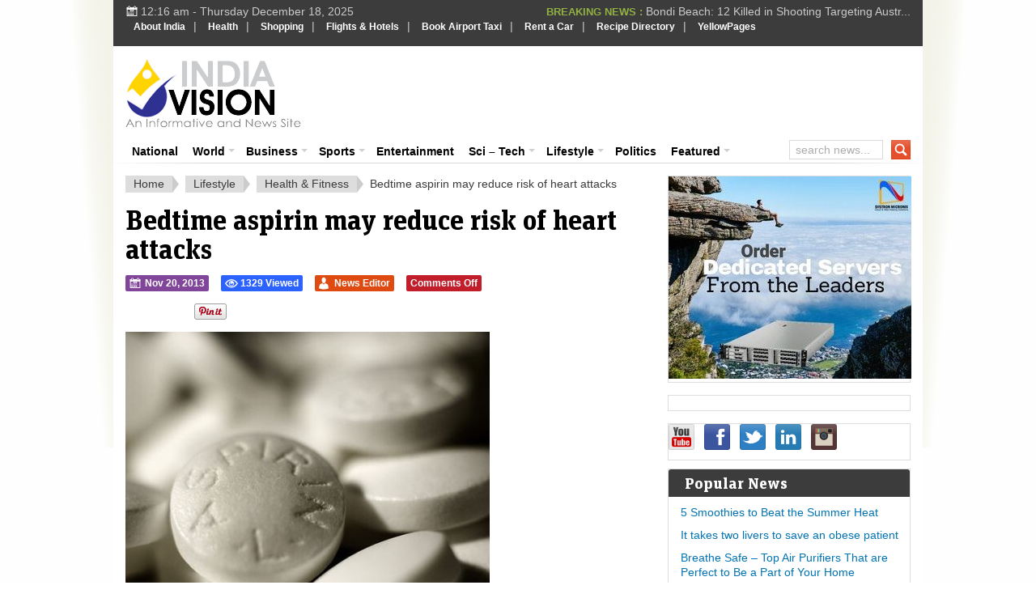

--- FILE ---
content_type: text/html; charset=UTF-8
request_url: https://www.indiavision.com/lifestyle/health-fitness/bedtime-aspirin-may-reduce-risk-heart-attacks/464759/
body_size: 20884
content:
<!DOCTYPE html>
<html xmlns="http://www.w3.org/1999/xhtml" lang="en-US" xml:lang="en-US">
<head profile="http://gmpg.org/xfn/11">
<meta http-equiv="Content-Type" content="text/html; charset=UTF-8" />
<meta name="viewport" content="width=device-width, initial-scale=1.0, maximum-scale=1.0, user-scalable=no" />
<meta name="HandheldFriendly" content="true" />

            

                        <link rel="canonical" href="https://www.indiavision.com/lifestyle/health-fitness/bedtime-aspirin-may-reduce-risk-heart-attacks/464759/" />
    
<link rel="profile" href="http://gmpg.org/xfn/11" />
<link rel="stylesheet" type="text/css" media="all" href="https://www.indiavision.com/wp-content/themes/biggestnews/style.css" />
<link rel="alternate" type="application/rss+xml" title="IndiaVision India News &amp; Information RSS Feed" href="https://www.indiavision.com/feed/" />
<link rel="alternate" type="application/atom+xml" title="IndiaVision India News &amp; Information Atom Feed" href="https://www.indiavision.com/feed/atom/" />
<link rel="pingback" href="https://www.indiavision.com/xmlrpc.php" />

<meta name='robots' content='index, follow, max-image-preview:large, max-snippet:-1, max-video-preview:-1' />
<link rel="preload" href="https://www.indiavision.com/wp-content/plugins/rate-my-post/public/css/fonts/ratemypost.ttf" type="font/ttf" as="font" crossorigin="anonymous">
	<!-- This site is optimized with the Yoast SEO plugin v26.6 - https://yoast.com/wordpress/plugins/seo/ -->
	<title>Bedtime aspirin may reduce risk of heart attacks - IndiaVision India News &amp; Information</title>
	<meta name="description" content="Bedtime aspirin may reduce risk of heart attacks IndiaVision India News &amp; Information Washington - Taking aspirin at bedtime instead of in the morning might reduce acute heart events, a new study has found. Low-dose daily aspirin is" />
	<link rel="canonical" href="https://www.indiavision.com/lifestyle/health-fitness/bedtime-aspirin-may-reduce-risk-heart-attacks/464759/" />
	<meta property="og:locale" content="en_US" />
	<meta property="og:type" content="article" />
	<meta property="og:title" content="Bedtime aspirin may reduce risk of heart attacks - IndiaVision India News &amp; Information" />
	<meta property="og:description" content="Bedtime aspirin may reduce risk of heart attacks IndiaVision India News &amp; Information Washington - Taking aspirin at bedtime instead of in the morning might reduce acute heart events, a new study has found. Low-dose daily aspirin is" />
	<meta property="og:url" content="https://www.indiavision.com/lifestyle/health-fitness/bedtime-aspirin-may-reduce-risk-heart-attacks/464759/" />
	<meta property="og:site_name" content="IndiaVision India News &amp; Information" />
	<meta property="article:published_time" content="2013-11-20T08:35:07+00:00" />
	<meta property="og:image" content="https://www.indiavision.com/wp-content/uploads/2013/11/Aspirin-Daily-cancer-death.jpg" />
	<meta property="og:image:width" content="450" />
	<meta property="og:image:height" content="376" />
	<meta property="og:image:type" content="image/jpeg" />
	<meta name="author" content="News Editor" />
	<meta name="twitter:label1" content="Written by" />
	<meta name="twitter:data1" content="News Editor" />
	<meta name="twitter:label2" content="Est. reading time" />
	<meta name="twitter:data2" content="1 minute" />
	<script type="application/ld+json" class="yoast-schema-graph">{"@context":"https://schema.org","@graph":[{"@type":"WebPage","@id":"https://www.indiavision.com/lifestyle/health-fitness/bedtime-aspirin-may-reduce-risk-heart-attacks/464759/","url":"https://www.indiavision.com/lifestyle/health-fitness/bedtime-aspirin-may-reduce-risk-heart-attacks/464759/","name":"Bedtime aspirin may reduce risk of heart attacks - IndiaVision India News &amp; Information","isPartOf":{"@id":"https://www.indiavision.com/#website"},"primaryImageOfPage":{"@id":"https://www.indiavision.com/lifestyle/health-fitness/bedtime-aspirin-may-reduce-risk-heart-attacks/464759/#primaryimage"},"image":{"@id":"https://www.indiavision.com/lifestyle/health-fitness/bedtime-aspirin-may-reduce-risk-heart-attacks/464759/#primaryimage"},"thumbnailUrl":"https://www.indiavision.com/wp-content/uploads/2013/11/Aspirin-Daily-cancer-death.jpg","datePublished":"2013-11-20T08:35:07+00:00","author":{"@id":"https://www.indiavision.com/#/schema/person/19c043ec3f048fe838f5ccff60d80077"},"description":"Bedtime aspirin may reduce risk of heart attacks IndiaVision India News &amp; Information Washington - Taking aspirin at bedtime instead of in the morning might reduce acute heart events, a new study has found. Low-dose daily aspirin is","inLanguage":"en-US","potentialAction":[{"@type":"ReadAction","target":["https://www.indiavision.com/lifestyle/health-fitness/bedtime-aspirin-may-reduce-risk-heart-attacks/464759/"]}]},{"@type":"ImageObject","inLanguage":"en-US","@id":"https://www.indiavision.com/lifestyle/health-fitness/bedtime-aspirin-may-reduce-risk-heart-attacks/464759/#primaryimage","url":"https://www.indiavision.com/wp-content/uploads/2013/11/Aspirin-Daily-cancer-death.jpg","contentUrl":"https://www.indiavision.com/wp-content/uploads/2013/11/Aspirin-Daily-cancer-death.jpg","width":450,"height":376,"caption":"Bedtime aspirin may reduce risk of heart attacks"},{"@type":"WebSite","@id":"https://www.indiavision.com/#website","url":"https://www.indiavision.com/","name":"IndiaVision India News &amp; Information","description":"India News and Information Portal","potentialAction":[{"@type":"SearchAction","target":{"@type":"EntryPoint","urlTemplate":"https://www.indiavision.com/?s={search_term_string}"},"query-input":{"@type":"PropertyValueSpecification","valueRequired":true,"valueName":"search_term_string"}}],"inLanguage":"en-US"},{"@type":"Person","@id":"https://www.indiavision.com/#/schema/person/19c043ec3f048fe838f5ccff60d80077","name":"News Editor","image":{"@type":"ImageObject","inLanguage":"en-US","@id":"https://www.indiavision.com/#/schema/person/image/","url":"https://secure.gravatar.com/avatar/587639735935643a9e14684d4a613accf4406f26fb24b16129a5f00e9ea0ecc8?s=96&r=g","contentUrl":"https://secure.gravatar.com/avatar/587639735935643a9e14684d4a613accf4406f26fb24b16129a5f00e9ea0ecc8?s=96&r=g","caption":"News Editor"},"sameAs":["http://www.IndiaVision.com"],"url":"https://www.indiavision.com/author/news-editor/"}]}</script>
	<!-- / Yoast SEO plugin. -->


<link rel='dns-prefetch' href='//www.googletagmanager.com' />
<link rel='dns-prefetch' href='//use.fontawesome.com' />
<link rel="alternate" title="oEmbed (JSON)" type="application/json+oembed" href="https://www.indiavision.com/wp-json/oembed/1.0/embed?url=https%3A%2F%2Fwww.indiavision.com%2Flifestyle%2Fhealth-fitness%2Fbedtime-aspirin-may-reduce-risk-heart-attacks%2F464759%2F" />
<link rel="alternate" title="oEmbed (XML)" type="text/xml+oembed" href="https://www.indiavision.com/wp-json/oembed/1.0/embed?url=https%3A%2F%2Fwww.indiavision.com%2Flifestyle%2Fhealth-fitness%2Fbedtime-aspirin-may-reduce-risk-heart-attacks%2F464759%2F&#038;format=xml" />
<meta content="Biggest News v.2.2.1" name="generator"/><style id='wp-img-auto-sizes-contain-inline-css' type='text/css'>
img:is([sizes=auto i],[sizes^="auto," i]){contain-intrinsic-size:3000px 1500px}
/*# sourceURL=wp-img-auto-sizes-contain-inline-css */
</style>
<style id='wp-emoji-styles-inline-css' type='text/css'>

	img.wp-smiley, img.emoji {
		display: inline !important;
		border: none !important;
		box-shadow: none !important;
		height: 1em !important;
		width: 1em !important;
		margin: 0 0.07em !important;
		vertical-align: -0.1em !important;
		background: none !important;
		padding: 0 !important;
	}
/*# sourceURL=wp-emoji-styles-inline-css */
</style>
<link rel='stylesheet' id='wp-block-library-css' href='https://www.indiavision.com/wp-includes/css/dist/block-library/style.min.css?ver=6.9' type='text/css' media='all' />
<style id='wp-block-library-inline-css' type='text/css'>
/*wp_block_styles_on_demand_placeholder:6942fa75d890d*/
/*# sourceURL=wp-block-library-inline-css */
</style>
<style id='classic-theme-styles-inline-css' type='text/css'>
/*! This file is auto-generated */
.wp-block-button__link{color:#fff;background-color:#32373c;border-radius:9999px;box-shadow:none;text-decoration:none;padding:calc(.667em + 2px) calc(1.333em + 2px);font-size:1.125em}.wp-block-file__button{background:#32373c;color:#fff;text-decoration:none}
/*# sourceURL=/wp-includes/css/classic-themes.min.css */
</style>
<link rel='stylesheet' id='rate-my-post-css' href='https://www.indiavision.com/wp-content/plugins/rate-my-post/public/css/rate-my-post.min.css?ver=4.4.4' type='text/css' media='all' />
<style id='rate-my-post-inline-css' type='text/css'>
.rmp-widgets-container.rmp-wp-plugin.rmp-main-container {  text-align:left;}
.rmp-widgets-container.rmp-wp-plugin.rmp-main-container {  text-align:left;}
/*# sourceURL=rate-my-post-inline-css */
</style>
<style id='font-awesome-svg-styles-default-inline-css' type='text/css'>
.svg-inline--fa {
  display: inline-block;
  height: 1em;
  overflow: visible;
  vertical-align: -.125em;
}
/*# sourceURL=font-awesome-svg-styles-default-inline-css */
</style>
<link rel='stylesheet' id='font-awesome-svg-styles-css' href='https://www.indiavision.com/wp-content/uploads/font-awesome/v6.6.0/css/svg-with-js.css' type='text/css' media='all' />
<style id='font-awesome-svg-styles-inline-css' type='text/css'>
   .wp-block-font-awesome-icon svg::before,
   .wp-rich-text-font-awesome-icon svg::before {content: unset;}
/*# sourceURL=font-awesome-svg-styles-inline-css */
</style>
<link rel='stylesheet' id='wp-postratings-css' href='https://www.indiavision.com/wp-content/plugins/wp-postratings/css/postratings-css.css?ver=1.91.2' type='text/css' media='all' />
<link rel='stylesheet' id='iea-styles-css' href='https://www.indiavision.com/wp-content/plugins/india-events-aggregator/css/style.css?ver=1.0.0' type='text/css' media='all' />
<link rel='stylesheet' id='tdih-style-css' href='https://www.indiavision.com/wp-content/plugins/this-day-in-history/assets/tdih-style.css?ver=1.0.1' type='text/css' media='all' />
<link rel='stylesheet' id='wppopups-base-css' href='https://www.indiavision.com/wp-content/plugins/wp-popups-lite/src/assets/css/wppopups-base.css?ver=2.2.0.3' type='text/css' media='all' />
<link rel='stylesheet' id='standart-css' href='https://www.indiavision.com/wp-content/themes/biggestnews/front-page/css/standart.css?ver=6.9' type='text/css' media='all' />
<link rel='stylesheet' id='layout-css' href='https://www.indiavision.com/wp-content/themes/biggestnews/front-page/css/layout.css?ver=6.9' type='text/css' media='all' />
<link rel='stylesheet' id='megafish-css' href='https://www.indiavision.com/wp-content/themes/biggestnews/front-page/css/megafish.css?ver=6.9' type='text/css' media='all' />
<link rel='stylesheet' id='style-custom-css' href='https://www.indiavision.com/wp-content/themes/biggestnews/front-page/css/style-custom.css?ver=6.9' type='text/css' media='all' />
<link rel='stylesheet' id='layout-tablet-css' href='https://www.indiavision.com/wp-content/themes/biggestnews/front-page/css/layout-tablet.css?ver=6.9' type='text/css' media='all' />
<link rel='stylesheet' id='layout-mobile-css' href='https://www.indiavision.com/wp-content/themes/biggestnews/front-page/css/layout-mobile.css?ver=6.9' type='text/css' media='all' />
<link rel='stylesheet' id='custom-css' href='https://www.indiavision.com/wp-content/themes/biggestnews/front-page/css/custom.css?ver=6.9' type='text/css' media='all' />
<link rel='stylesheet' id='font-awesome-official-css' href='https://use.fontawesome.com/releases/v6.6.0/css/all.css' type='text/css' media='all' integrity="sha384-h/hnnw1Bi4nbpD6kE7nYfCXzovi622sY5WBxww8ARKwpdLj5kUWjRuyiXaD1U2JT" crossorigin="anonymous" />
<link rel='stylesheet' id='business-news-widget-css' href='https://www.indiavision.com/wp-content/plugins/business-news-widget/business-news-widget.css?ver=2.0' type='text/css' media='all' />
<link rel='stylesheet' id='font-awesome-official-v4shim-css' href='https://use.fontawesome.com/releases/v6.6.0/css/v4-shims.css' type='text/css' media='all' integrity="sha384-Heamg4F/EELwbmnBJapxaWTkcdX/DCrJpYgSshI5BkI7xghn3RvDcpG+1xUJt/7K" crossorigin="anonymous" />
<script type="text/javascript" src="https://www.indiavision.com/wp-includes/js/jquery/jquery.min.js?ver=3.7.1" id="jquery-core-js"></script>
<script type="text/javascript" src="https://www.indiavision.com/wp-includes/js/jquery/jquery-migrate.min.js?ver=3.4.1" id="jquery-migrate-js"></script>

<!-- Google tag (gtag.js) snippet added by Site Kit -->
<!-- Google Analytics snippet added by Site Kit -->
<script type="text/javascript" src="https://www.googletagmanager.com/gtag/js?id=GT-PZZPTCP" id="google_gtagjs-js" async></script>
<script type="text/javascript" id="google_gtagjs-js-after">
/* <![CDATA[ */
window.dataLayer = window.dataLayer || [];function gtag(){dataLayer.push(arguments);}
gtag("set","linker",{"domains":["www.indiavision.com"]});
gtag("js", new Date());
gtag("set", "developer_id.dZTNiMT", true);
gtag("config", "GT-PZZPTCP");
 window._googlesitekit = window._googlesitekit || {}; window._googlesitekit.throttledEvents = []; window._googlesitekit.gtagEvent = (name, data) => { var key = JSON.stringify( { name, data } ); if ( !! window._googlesitekit.throttledEvents[ key ] ) { return; } window._googlesitekit.throttledEvents[ key ] = true; setTimeout( () => { delete window._googlesitekit.throttledEvents[ key ]; }, 5 ); gtag( "event", name, { ...data, event_source: "site-kit" } ); }; 
//# sourceURL=google_gtagjs-js-after
/* ]]> */
</script>
<link rel="https://api.w.org/" href="https://www.indiavision.com/wp-json/" /><link rel="alternate" title="JSON" type="application/json" href="https://www.indiavision.com/wp-json/wp/v2/posts/464759" /><link rel="EditURI" type="application/rsd+xml" title="RSD" href="https://www.indiavision.com/xmlrpc.php?rsd" />
<meta name="generator" content="WordPress 6.9" />
<link rel='shortlink' href='https://www.indiavision.com/?p=464759' />
            <link rel="preconnect" href="https://cdn.vuukle.com/">
            <link rel="dns-prefetch" href="https://cdn.vuukle.com/">
            <link rel="dns-prefetch" href="https://api.vuukle.com/">
            <link rel="preconnect" href="https://api.vuukle.com/">
		            <style>
                #comments {
                    display: none !important;
                }
            </style>
            <meta name="generator" content="Site Kit by Google 1.168.0" /><link rel="shortcut icon" href="https://www.indiavision.com/wp-content/uploads/2014/03/favicon.png" /><link rel="apple-touch-icon-precomposed" sizes="144x144" href="https://www.indiavision.com/wp-content/uploads/2014/01/favicon1.png" /><link rel="apple-touch-icon-precomposed" sizes="114x114" href="https://www.indiavision.com/wp-content/uploads/2014/01/favicon2.png" /><link rel="apple-touch-icon-precomposed" sizes="72x72" href="https://www.indiavision.com/wp-content/uploads/2014/01/favicon3.png" /><link rel="apple-touch-icon-precomposed" href="https://www.indiavision.com/wp-content/uploads/2014/01/favicon4.png" /><!-- Custom Styling -->
<style type="text/css">
/*Enter custom css here...*/
</style>
    <!-- Compliance patch for Microsoft browsers -->
  	<!--[if lt IE 8]><script src="https://www.indiavision.com/wp-content/themes/biggestnews/all/js/IE8.js"></script><![endif]-->
          <meta name="onesignal" content="wordpress-plugin"/>
            <script>

      window.OneSignalDeferred = window.OneSignalDeferred || [];

      OneSignalDeferred.push(function(OneSignal) {
        var oneSignal_options = {};
        window._oneSignalInitOptions = oneSignal_options;

        oneSignal_options['serviceWorkerParam'] = { scope: '/' };
oneSignal_options['serviceWorkerPath'] = 'OneSignalSDKWorker.js.php';

        OneSignal.Notifications.setDefaultUrl("https://www.indiavision.com");

        oneSignal_options['wordpress'] = true;
oneSignal_options['appId'] = 'd61094c7-e8fe-46ed-b17f-48a118e8b072';
oneSignal_options['allowLocalhostAsSecureOrigin'] = true;
oneSignal_options['welcomeNotification'] = { };
oneSignal_options['welcomeNotification']['title'] = "";
oneSignal_options['welcomeNotification']['message'] = "";
oneSignal_options['path'] = "https://www.indiavision.com/wp-content/plugins/onesignal-free-web-push-notifications/sdk_files/";
oneSignal_options['safari_web_id'] = "web.onesignal.auto.50fac9c2-9f7f-49e4-88a1-4637f1759b35";
oneSignal_options['promptOptions'] = { };
oneSignal_options['notifyButton'] = { };
oneSignal_options['notifyButton']['enable'] = true;
oneSignal_options['notifyButton']['position'] = 'bottom-right';
oneSignal_options['notifyButton']['theme'] = 'default';
oneSignal_options['notifyButton']['size'] = 'medium';
oneSignal_options['notifyButton']['showCredit'] = true;
oneSignal_options['notifyButton']['text'] = {};
              OneSignal.init(window._oneSignalInitOptions);
                    });

      function documentInitOneSignal() {
        var oneSignal_elements = document.getElementsByClassName("OneSignal-prompt");

        var oneSignalLinkClickHandler = function(event) { OneSignal.Notifications.requestPermission(); event.preventDefault(); };        for(var i = 0; i < oneSignal_elements.length; i++)
          oneSignal_elements[i].addEventListener('click', oneSignalLinkClickHandler, false);
      }

      if (document.readyState === 'complete') {
           documentInitOneSignal();
      }
      else {
           window.addEventListener("load", function(event){
               documentInitOneSignal();
          });
      }
    </script>
<style type="text/css">body { background-image: url("https://www.indiavision.com/wp-content/themes/biggestnews/front-page/images/body-bg.png");background-repeat: repeat;background-position: left top;background-attachment: scroll;}</style><style type="text/css">.saboxplugin-wrap{-webkit-box-sizing:border-box;-moz-box-sizing:border-box;-ms-box-sizing:border-box;box-sizing:border-box;border:1px solid #eee;width:100%;clear:both;display:block;overflow:hidden;word-wrap:break-word;position:relative}.saboxplugin-wrap .saboxplugin-gravatar{float:left;padding:0 20px 20px 20px}.saboxplugin-wrap .saboxplugin-gravatar img{max-width:100px;height:auto;border-radius:0;}.saboxplugin-wrap .saboxplugin-authorname{font-size:18px;line-height:1;margin:20px 0 0 20px;display:block}.saboxplugin-wrap .saboxplugin-authorname a{text-decoration:none}.saboxplugin-wrap .saboxplugin-authorname a:focus{outline:0}.saboxplugin-wrap .saboxplugin-desc{display:block;margin:5px 20px}.saboxplugin-wrap .saboxplugin-desc a{text-decoration:underline}.saboxplugin-wrap .saboxplugin-desc p{margin:5px 0 12px}.saboxplugin-wrap .saboxplugin-web{margin:0 20px 15px;text-align:left}.saboxplugin-wrap .sab-web-position{text-align:right}.saboxplugin-wrap .saboxplugin-web a{color:#ccc;text-decoration:none}.saboxplugin-wrap .saboxplugin-socials{position:relative;display:block;background:#fcfcfc;padding:5px;border-top:1px solid #eee}.saboxplugin-wrap .saboxplugin-socials a svg{width:20px;height:20px}.saboxplugin-wrap .saboxplugin-socials a svg .st2{fill:#fff; transform-origin:center center;}.saboxplugin-wrap .saboxplugin-socials a svg .st1{fill:rgba(0,0,0,.3)}.saboxplugin-wrap .saboxplugin-socials a:hover{opacity:.8;-webkit-transition:opacity .4s;-moz-transition:opacity .4s;-o-transition:opacity .4s;transition:opacity .4s;box-shadow:none!important;-webkit-box-shadow:none!important}.saboxplugin-wrap .saboxplugin-socials .saboxplugin-icon-color{box-shadow:none;padding:0;border:0;-webkit-transition:opacity .4s;-moz-transition:opacity .4s;-o-transition:opacity .4s;transition:opacity .4s;display:inline-block;color:#fff;font-size:0;text-decoration:inherit;margin:5px;-webkit-border-radius:0;-moz-border-radius:0;-ms-border-radius:0;-o-border-radius:0;border-radius:0;overflow:hidden}.saboxplugin-wrap .saboxplugin-socials .saboxplugin-icon-grey{text-decoration:inherit;box-shadow:none;position:relative;display:-moz-inline-stack;display:inline-block;vertical-align:middle;zoom:1;margin:10px 5px;color:#444;fill:#444}.clearfix:after,.clearfix:before{content:' ';display:table;line-height:0;clear:both}.ie7 .clearfix{zoom:1}.saboxplugin-socials.sabox-colored .saboxplugin-icon-color .sab-twitch{border-color:#38245c}.saboxplugin-socials.sabox-colored .saboxplugin-icon-color .sab-behance{border-color:#003eb0}.saboxplugin-socials.sabox-colored .saboxplugin-icon-color .sab-deviantart{border-color:#036824}.saboxplugin-socials.sabox-colored .saboxplugin-icon-color .sab-digg{border-color:#00327c}.saboxplugin-socials.sabox-colored .saboxplugin-icon-color .sab-dribbble{border-color:#ba1655}.saboxplugin-socials.sabox-colored .saboxplugin-icon-color .sab-facebook{border-color:#1e2e4f}.saboxplugin-socials.sabox-colored .saboxplugin-icon-color .sab-flickr{border-color:#003576}.saboxplugin-socials.sabox-colored .saboxplugin-icon-color .sab-github{border-color:#264874}.saboxplugin-socials.sabox-colored .saboxplugin-icon-color .sab-google{border-color:#0b51c5}.saboxplugin-socials.sabox-colored .saboxplugin-icon-color .sab-html5{border-color:#902e13}.saboxplugin-socials.sabox-colored .saboxplugin-icon-color .sab-instagram{border-color:#1630aa}.saboxplugin-socials.sabox-colored .saboxplugin-icon-color .sab-linkedin{border-color:#00344f}.saboxplugin-socials.sabox-colored .saboxplugin-icon-color .sab-pinterest{border-color:#5b040e}.saboxplugin-socials.sabox-colored .saboxplugin-icon-color .sab-reddit{border-color:#992900}.saboxplugin-socials.sabox-colored .saboxplugin-icon-color .sab-rss{border-color:#a43b0a}.saboxplugin-socials.sabox-colored .saboxplugin-icon-color .sab-sharethis{border-color:#5d8420}.saboxplugin-socials.sabox-colored .saboxplugin-icon-color .sab-soundcloud{border-color:#995200}.saboxplugin-socials.sabox-colored .saboxplugin-icon-color .sab-spotify{border-color:#0f612c}.saboxplugin-socials.sabox-colored .saboxplugin-icon-color .sab-stackoverflow{border-color:#a95009}.saboxplugin-socials.sabox-colored .saboxplugin-icon-color .sab-steam{border-color:#006388}.saboxplugin-socials.sabox-colored .saboxplugin-icon-color .sab-user_email{border-color:#b84e05}.saboxplugin-socials.sabox-colored .saboxplugin-icon-color .sab-tumblr{border-color:#10151b}.saboxplugin-socials.sabox-colored .saboxplugin-icon-color .sab-twitter{border-color:#0967a0}.saboxplugin-socials.sabox-colored .saboxplugin-icon-color .sab-vimeo{border-color:#0d7091}.saboxplugin-socials.sabox-colored .saboxplugin-icon-color .sab-windows{border-color:#003f71}.saboxplugin-socials.sabox-colored .saboxplugin-icon-color .sab-whatsapp{border-color:#003f71}.saboxplugin-socials.sabox-colored .saboxplugin-icon-color .sab-wordpress{border-color:#0f3647}.saboxplugin-socials.sabox-colored .saboxplugin-icon-color .sab-yahoo{border-color:#14002d}.saboxplugin-socials.sabox-colored .saboxplugin-icon-color .sab-youtube{border-color:#900}.saboxplugin-socials.sabox-colored .saboxplugin-icon-color .sab-xing{border-color:#000202}.saboxplugin-socials.sabox-colored .saboxplugin-icon-color .sab-mixcloud{border-color:#2475a0}.saboxplugin-socials.sabox-colored .saboxplugin-icon-color .sab-vk{border-color:#243549}.saboxplugin-socials.sabox-colored .saboxplugin-icon-color .sab-medium{border-color:#00452c}.saboxplugin-socials.sabox-colored .saboxplugin-icon-color .sab-quora{border-color:#420e00}.saboxplugin-socials.sabox-colored .saboxplugin-icon-color .sab-meetup{border-color:#9b181c}.saboxplugin-socials.sabox-colored .saboxplugin-icon-color .sab-goodreads{border-color:#000}.saboxplugin-socials.sabox-colored .saboxplugin-icon-color .sab-snapchat{border-color:#999700}.saboxplugin-socials.sabox-colored .saboxplugin-icon-color .sab-500px{border-color:#00557f}.saboxplugin-socials.sabox-colored .saboxplugin-icon-color .sab-mastodont{border-color:#185886}.sabox-plus-item{margin-bottom:20px}@media screen and (max-width:480px){.saboxplugin-wrap{text-align:center}.saboxplugin-wrap .saboxplugin-gravatar{float:none;padding:20px 0;text-align:center;margin:0 auto;display:block}.saboxplugin-wrap .saboxplugin-gravatar img{float:none;display:inline-block;display:-moz-inline-stack;vertical-align:middle;zoom:1}.saboxplugin-wrap .saboxplugin-desc{margin:0 10px 20px;text-align:center}.saboxplugin-wrap .saboxplugin-authorname{text-align:center;margin:10px 0 20px}}body .saboxplugin-authorname a,body .saboxplugin-authorname a:hover{box-shadow:none;-webkit-box-shadow:none}a.sab-profile-edit{font-size:16px!important;line-height:1!important}.sab-edit-settings a,a.sab-profile-edit{color:#0073aa!important;box-shadow:none!important;-webkit-box-shadow:none!important}.sab-edit-settings{margin-right:15px;position:absolute;right:0;z-index:2;bottom:10px;line-height:20px}.sab-edit-settings i{margin-left:5px}.saboxplugin-socials{line-height:1!important}.rtl .saboxplugin-wrap .saboxplugin-gravatar{float:right}.rtl .saboxplugin-wrap .saboxplugin-authorname{display:flex;align-items:center}.rtl .saboxplugin-wrap .saboxplugin-authorname .sab-profile-edit{margin-right:10px}.rtl .sab-edit-settings{right:auto;left:0}img.sab-custom-avatar{max-width:75px;}.saboxplugin-wrap {margin-top:0px; margin-bottom:0px; padding: 0px 0px }.saboxplugin-wrap .saboxplugin-authorname {font-size:18px; line-height:25px;}.saboxplugin-wrap .saboxplugin-desc p, .saboxplugin-wrap .saboxplugin-desc {font-size:14px !important; line-height:21px !important;}.saboxplugin-wrap .saboxplugin-web {font-size:14px;}.saboxplugin-wrap .saboxplugin-socials a svg {width:18px;height:18px;}</style>
<!--css for top most menu start-->
<style type="text/css">
#indiavision { background:#3C3C3C; margin:0px auto; width:100%; padding:0px; float:left}
#indiavision ul { margin:0px; padding:0px; list-style:none; }
#indiavision ul li { margin:0px; padding:3px 0px; list-style:none; float:left; }
#indiavision ul li a { padding:8px; margin:0px; color:#FFF; text-decoration:none; font-family: Verdana, Helvetica, sans-serif; font-size: 12px;	font-weight: bold;}
#indiavision ul li a:hover { color:#91B142; text-decoration:none; }
 </style>
<!--css for top most menu End -->
<script data-ad-client="ca-pub-2570746809710944" async src="https://pagead2.googlesyndication.com/pagead/js/adsbygoogle.js"></script>
<script async src="//pagead2.googlesyndication.com/pagead/js/adsbygoogle.js"></script>
<script>
     (adsbygoogle = window.adsbygoogle || []).push({
          google_ad_client: "ca-pub-2570746809710944",
          enable_page_level_ads: true
     });
</script>
</head>

<body class="wp-singular post-template-default single single-post postid-464759 single-format-standard wp-theme-biggestnews chrome">
		<div id="mobile-menu">
		    <nav>
		        <h2>mobile-root-menu</h2>
		        		    </nav>
		</div>
		
		<div id="wrapper">

	<div class="shadow-v l"><div></div></div>

	<div class="shadow-v r"><div></div></div>

	<div id="top">
	
		<!--<span id="mobile-menu-expand" class="small icon"></span>-->
		<div class="today">
			<span class="icon small"></span>
			12:16 am - Thursday December 18, 2025					</div>
		
				 
			<ul class="ticker">
								
				<li>
					<span>BREAKING NEWS : </span>
					<a href="https://www.indiavision.com/international/australia/bondi-beach-eleven-killed-in-shooting-targeting-australias-jewish-community/597135/" title="Permalink to Bondi Beach: 12 Killed in Shooting Targeting Australia&#8217;s Jewish Community" rel="bookmark">
						Bondi Beach: 12 Killed in Shooting Targeting Austr...					</a>
									</li>
				
								
				<li>
					<span>BREAKING NEWS : </span>
					<a href="https://www.indiavision.com/national/india-russia-friendship-remains-steadfast-says-prime-minister-modi/596890/" title="Permalink to India-Russia Friendship Remains Steadfast, Says Prime Minister Modi" rel="bookmark">
						India-Russia Friendship Remains Steadfast, Says Pr...					</a>
									</li>
				
								
				<li>
					<span>BREAKING NEWS : </span>
					<a href="https://www.indiavision.com/national/indigo-cancels-1000-flights-gets-exemption-on-night-duty-limits-for-pilots/596884/" title="Permalink to IndiGo cancels 1,000 flights, gets exemption on night duty limits for pilots" rel="bookmark">
						IndiGo cancels 1,000 flights, gets exemption on ni...					</a>
									</li>
				
								
				<li>
					<span>BREAKING NEWS : </span>
					<a href="https://www.indiavision.com/international/hong-kong-fire-live-at-least-13-killed-as-huge-blaze-rips-through-apartments/596473/" title="Permalink to Hong Kong fire LIVE: At least 13 killed as huge blaze rips through apartments" rel="bookmark">
						Hong Kong fire LIVE: At least 13 killed as huge bl...					</a>
									</li>
				
								
				<li>
					<span>BREAKING NEWS : </span>
					<a href="https://www.indiavision.com/national/ethiopias-hayli-gubbi-volcano-monitoring-eruption-and-potential-impacts/596424/" title="Permalink to Ethiopia&#8217;s Hayli Gubbi Volcano: Monitoring Eruption and Potential Impacts" rel="bookmark">
						Ethiopia&#8217;s Hayli Gubbi Volcano: Monitoring E...					</a>
									</li>
				
				
			</ul>

		
		<div class="clear"></div>
		<!--New top most menu start-->
		<div id="indiavision">
			<span id="mobile-menu-expand" class="small icon"></span>
			<div class="scrollmenu">
				<!--<a href="http://www.indiavision.com/">Home</a>|-->
				<a href="/about-india/">About India</a>|
				<a href="http://www.indiavision.com/health-fitness-medicine/">Health</a>|
				<a href="http://www.indiavision.com/Shopping/">Shopping</a>|
				<a href="https://travel.indiavision.com">Flights & Hotels</a>|
				<a href="https://www.indiavision.com/book-airport-taxi/">Book Airport Taxi</a>|
				<a href="https://www.indiavision.com/rent-car/">Rent a Car</a>|
				<a href="https://www.indiavision.com/about-india/recipe-directory/">Recipe Directory</a>|
				<a href="/business-pages/business-directory/">YellowPages</a>
			</div>
		</div>
		<!--New top most menu End-->

		<!--top most menu start-->
		<!--<div id="indiavision">
				<ul>
					<li><a href="http://www.indiavision.com/">Home</a>|</li>
					<li><a href="/about-india/">About India</a>|</li>
					<li><a href="http://www.indiavision.com/health-fitness-medicine/">Health</a>|</li>
					<li><a href="http://www.indiavision.com/Shopping/">Shopping</a>|</li>
					<li><a href="https://travel.indiavision.com">Flights & Hotels</a>|</li>
					<li><a href="https://www.indiavision.com/book-airport-taxi/">Book Airport Taxi</a>|</li>
					<li><a href="https://www.indiavision.com/rent-car/">Rent a Car</a>|</li>
					<li><a href="/business-pages/business-directory/">YellowPages</a>|</li> -->
					
					<!--<li><a href="http://www.indiavision.com/videos/">Videos</a>|</li>-->
					<!--<li><a href="http://www.indiavision.com/social-lifestyle/free-online-games/">Games</a>|</li>-->
					<!--<li><a href="http://www.indiavision.com/social-lifestyle/chat/">Chat</a>|</li>-->
					<!--<li><a href="http://hotels.indiavision.com/">Hotels</a>|</li>-->
					<!--<li><a href="/business-pages/indiavision-classifieds/">Classifieds</a>|</li>-->					
					<!--<li><a href="http://www.indiavision.com/about-india/search-jobs/">Jobs</a>|</li>-->
					<!--<li><a href="http://gifts.indiavision.com">Send Gifts</a>|</li>-->
					<!--<li><a href="http://mail.indiavision.com/" target="_blank">Mail</a>|</li>-->
				<!-- </ul>
		</div>-->
		<div class="clear"></div>
	<!--top most menu End-->
	

	</div>
		
	<div id="header">
		<div id="logo">
							<h4>
					<a href="https://www.indiavision.com">
						<span class="hidden-text">
							IndiaVision India News &amp; Information						</span>
					</a>
				</h4>
				<h5 class="hidden-text">India News and Information Portal</h5>
					</div>
		
		<div class='header-ad'><script async src="//pagead2.googlesyndication.com/pagead/js/adsbygoogle.js"></script>
<!-- hostsafe-728x90 -->
<ins class="adsbygoogle"
     style="display:inline-block;width:728px;height:90px"
     data-ad-client="ca-pub-2570746809710944"
     data-ad-slot="5912474112"></ins>
<script>
(adsbygoogle = window.adsbygoogle || []).push({});
</script>
</div>		
		<div class="clear"></div>
		
	</div><!--end #header -->
	<div id="top-menu-indicator"></div>
	<div id="top-menu-container">

		<div class="inner">
			<div class="inner-deep">

				<div id="top-menu">

					<div id="search">
						
						<form method="get" id="searchform" action="https://www.indiavision.com">
	<input class="normal icon" type="submit" value="Go" />
	<div class="input-text-container">
		<input type="text" class="field" name="s" id="s"  value="search news..." onfocus="if (this.value == 'search news...') {this.value = '';}" onblur="if (this.value == '') {this.value = 'search news...';}" />
	</div>
	<div class="clear"></div>
</form>
					</div><!--end #search -->
					
													
								<div id="top-nav-container">
									<ul id="top-nav" class="sf-menu"><li id="menu-item-593746" class="menu-item menu-item-type-custom menu-item-object-custom menu-item-home menu-item-593746"><a href="https://www.indiavision.com/">IV News</a></li>
<li id="menu-item-632" class="menu-item menu-item-type-taxonomy menu-item-object-category menu-item-632"><a href="https://www.indiavision.com/category/national/">National</a></li>
<li id="menu-item-644" class="menu-item menu-item-type-taxonomy menu-item-object-category menu-item-has-children menu-item-644"><a href="https://www.indiavision.com/category/international/">World</a><div class="sf-mega"><div class="sf-mega-section" id="column-0"><ul>	<li id="menu-item-646" class="menu-item menu-item-type-taxonomy menu-item-object-category menu-item-646"><a href="https://www.indiavision.com/category/international/asia/">Asia</a></li>
	<li id="menu-item-652" class="menu-item menu-item-type-taxonomy menu-item-object-category menu-item-652"><a href="https://www.indiavision.com/category/international/europe/">Europe</a></li>
	<li id="menu-item-653" class="menu-item menu-item-type-taxonomy menu-item-object-category menu-item-653"><a href="https://www.indiavision.com/category/international/north-america/">North America</a></li>
	<li id="menu-item-645" class="menu-item menu-item-type-taxonomy menu-item-object-category menu-item-645"><a href="https://www.indiavision.com/category/international/africa/">Africa</a></li>
	<li id="menu-item-651" class="menu-item menu-item-type-taxonomy menu-item-object-category menu-item-651"><a href="https://www.indiavision.com/category/international/australia/">Australia</a></li>
</ul><div class="border-grad-v">
				<div class="grad-t"></div>
				<div class="grad-b"></div>	
				<div class="clear"></div>		
			</div></div><div class="content-menu"><div class="loading"></div></div><div class="clear"></div><div class="shadow-grad-h">
				<div class="grad-l"></div>
				<div class="grad-c"></div>	
				<div class="grad-r"></div>	
				<div class="clear"></div>		
			</div></div></li>
<li id="menu-item-621" class="menu-item menu-item-type-taxonomy menu-item-object-category menu-item-has-children menu-item-621"><a href="https://www.indiavision.com/category/business/">Business</a><div class="sf-mega"><div class="sf-mega-section" id="column-0"><ul>	<li id="menu-item-654" class="menu-item menu-item-type-taxonomy menu-item-object-category menu-item-654"><a href="https://www.indiavision.com/category/business/economy/">Economy</a></li>
	<li id="menu-item-622" class="menu-item menu-item-type-taxonomy menu-item-object-category menu-item-622"><a href="https://www.indiavision.com/category/business/investing/">Investing</a></li>
</ul><div class="border-grad-v">
				<div class="grad-t"></div>
				<div class="grad-b"></div>	
				<div class="clear"></div>		
			</div></div><div class="content-menu"><div class="loading"></div></div><div class="clear"></div><div class="shadow-grad-h">
				<div class="grad-l"></div>
				<div class="grad-c"></div>	
				<div class="grad-r"></div>	
				<div class="clear"></div>		
			</div></div></li>
<li id="menu-item-637" class="menu-item menu-item-type-taxonomy menu-item-object-category menu-item-has-children menu-item-637"><a href="https://www.indiavision.com/category/sports/">Sports</a><div class="sf-mega"><div class="sf-mega-section" id="column-0"><ul>	<li id="menu-item-636" class="menu-item menu-item-type-taxonomy menu-item-object-category menu-item-636"><a href="https://www.indiavision.com/category/sports/football/">Football</a></li>
	<li id="menu-item-638" class="menu-item menu-item-type-taxonomy menu-item-object-category menu-item-638"><a href="https://www.indiavision.com/category/sports/cricket/">Cricket</a></li>
	<li id="menu-item-639" class="menu-item menu-item-type-taxonomy menu-item-object-category menu-item-639"><a href="https://www.indiavision.com/category/sports/hockey/">Hockey</a></li>
	<li id="menu-item-480518" class="menu-item menu-item-type-taxonomy menu-item-object-category menu-item-480518"><a href="https://www.indiavision.com/category/sports/badminton/">badminton</a></li>
	<li id="menu-item-480526" class="menu-item menu-item-type-taxonomy menu-item-object-category menu-item-480526"><a href="https://www.indiavision.com/category/sports/tennis/">tennis</a></li>
</ul><div class="border-grad-v">
				<div class="grad-t"></div>
				<div class="grad-b"></div>	
				<div class="clear"></div>		
			</div></div><div class="content-menu"><div class="loading"></div></div><div class="clear"></div><div class="shadow-grad-h">
				<div class="grad-l"></div>
				<div class="grad-c"></div>	
				<div class="grad-r"></div>	
				<div class="clear"></div>		
			</div></div></li>
<li id="menu-item-625" class="menu-item menu-item-type-taxonomy menu-item-object-category menu-item-625"><a href="https://www.indiavision.com/category/entertainment/">Entertainment</a></li>
<li id="menu-item-634" class="menu-item menu-item-type-taxonomy menu-item-object-category menu-item-has-children menu-item-634"><a href="https://www.indiavision.com/category/scitech/">Sci &#8211; Tech</a><div class="sf-mega"><div class="sf-mega-section" id="column-0"><ul>	<li id="menu-item-594623" class="menu-item menu-item-type-taxonomy menu-item-object-category menu-item-594623"><a href="https://www.indiavision.com/category/scitech/mobiles/">Mobiles</a></li>
	<li id="menu-item-594622" class="menu-item menu-item-type-taxonomy menu-item-object-category menu-item-594622"><a href="https://www.indiavision.com/category/scitech/computer/">Computer</a></li>
	<li id="menu-item-594624" class="menu-item menu-item-type-taxonomy menu-item-object-category menu-item-594624"><a href="https://www.indiavision.com/category/scitech/software/">Software</a></li>
</ul><div class="border-grad-v">
				<div class="grad-t"></div>
				<div class="grad-b"></div>	
				<div class="clear"></div>		
			</div></div><div class="content-menu"><div class="loading"></div></div><div class="clear"></div><div class="shadow-grad-h">
				<div class="grad-l"></div>
				<div class="grad-c"></div>	
				<div class="grad-r"></div>	
				<div class="clear"></div>		
			</div></div></li>
<li id="menu-item-628" class="menu-item menu-item-type-taxonomy menu-item-object-category current-post-ancestor menu-item-has-children menu-item-628"><a href="https://www.indiavision.com/category/lifestyle/">Lifestyle</a><div class="sf-mega"><div class="sf-mega-section" id="column-0"><ul>	<li id="menu-item-660" class="menu-item menu-item-type-taxonomy menu-item-object-category menu-item-660"><a href="https://www.indiavision.com/category/lifestyle/culture/">Culture</a></li>
	<li id="menu-item-629" class="menu-item menu-item-type-taxonomy menu-item-object-category menu-item-629"><a href="https://www.indiavision.com/category/lifestyle/food-news/">Food</a></li>
	<li id="menu-item-630" class="menu-item menu-item-type-taxonomy menu-item-object-category current-post-ancestor current-menu-parent current-post-parent menu-item-630"><a href="https://www.indiavision.com/category/lifestyle/health-fitness/">Health &amp; Fitness</a></li>
	<li id="menu-item-661" class="menu-item menu-item-type-taxonomy menu-item-object-category menu-item-661"><a href="https://www.indiavision.com/category/lifestyle/religion/">Religion</a></li>
	<li id="menu-item-642" class="menu-item menu-item-type-taxonomy menu-item-object-category menu-item-642"><a href="https://www.indiavision.com/category/tour-travels/">Travel</a></li>
</ul><div class="border-grad-v">
				<div class="grad-t"></div>
				<div class="grad-b"></div>	
				<div class="clear"></div>		
			</div></div><div class="content-menu"><div class="loading"></div></div><div class="clear"></div><div class="shadow-grad-h">
				<div class="grad-l"></div>
				<div class="grad-c"></div>	
				<div class="grad-r"></div>	
				<div class="clear"></div>		
			</div></div></li>
<li id="menu-item-633" class="menu-item menu-item-type-taxonomy menu-item-object-category menu-item-633"><a href="https://www.indiavision.com/category/politics/">Politics</a></li>
<li id="menu-item-626" class="menu-item menu-item-type-taxonomy menu-item-object-category menu-item-has-children menu-item-626"><a href="https://www.indiavision.com/category/featured/">Featured</a><div class="sf-mega"><div class="sf-mega-section" id="column-0"><ul>	<li id="menu-item-659" class="menu-item menu-item-type-taxonomy menu-item-object-category menu-item-659"><a href="https://www.indiavision.com/category/featured/reviews/">Reviews</a></li>
	<li id="menu-item-658" class="menu-item menu-item-type-taxonomy menu-item-object-category menu-item-658"><a href="https://www.indiavision.com/category/featured/opinions/">Opinions</a></li>
	<li id="menu-item-657" class="menu-item menu-item-type-taxonomy menu-item-object-category menu-item-657"><a href="https://www.indiavision.com/category/featured/literature/">Literature</a></li>
	<li id="menu-item-624" class="menu-item menu-item-type-taxonomy menu-item-object-category menu-item-624"><a href="https://www.indiavision.com/category/education/">Education</a></li>
</ul><div class="border-grad-v">
				<div class="grad-t"></div>
				<div class="grad-b"></div>	
				<div class="clear"></div>		
			</div></div><div class="content-menu"><div class="loading"></div></div><div class="clear"></div><div class="shadow-grad-h">
				<div class="grad-l"></div>
				<div class="grad-c"></div>	
				<div class="grad-r"></div>	
				<div class="clear"></div>		
			</div></div></li>
</ul>									<div class="clear"></div>
								</div>

								
					<div class="border-grad-h">
						<div class="grad-l"></div>
						<div class="grad-r"></div>	
						<div class="clear"></div>		
					</div>
				 
					<div class="clear"></div>
						
				</div><!--end #top-->

			</div>

		</div>

		<div class="shadow-grad-h">
			<div class="grad-l"></div>
			<div class="grad-c"></div>	
			<div class="grad-r"></div>	
			<div class="clear"></div>		
		</div>

	</div>

	<div id="main">

<div id="content-wrap">
		
			<div id="content" itemscope itemtype="http://data-vocabulary.org/Review">
		
		<div class="breadcrumbs" xmlns:v="http://rdf.data-vocabulary.org/#"><a href="https://www.indiavision.com/" rel="v:url" property="v:title">Home</a><span class="delimiter small icon"> &raquo; </span><span typeof="v:Breadcrumb"><a rel="v:url" property="v:title" href="https://www.indiavision.com/category/lifestyle/">Lifestyle</a></span><span class="delimiter small icon"> &raquo; </span><span typeof="v:Breadcrumb"><a rel="v:url" property="v:title" href="https://www.indiavision.com/category/lifestyle/health-fitness/">Health &amp; Fitness</a></span><span class="delimiter small icon"> &raquo; </span><span class="current">Bedtime aspirin may reduce risk of heart attacks</span><div class="clear"></div></div><!-- .breadcrumbs -->
		<div id="post-464759" class="post-464759 post type-post status-publish format-standard has-post-thumbnail category-health-fitness bn-entry">

			<div id="header-container">
				<h1 itemprop="itemreviewed"class="dlh-title" data-post-id="464759">Bedtime aspirin may reduce risk of heart attacks</h1>

			   
							<div class="dlh-meta single" id="dlh-meta-464759">
				<div class="dlh-meta-content">
					
					
					<span class="meta-date">
						<span class="dlh-button">
							<span class="small icon"></span>
																						<time itemprop="dtreviewed" datetime="2013-11-20">Nov 20, 2013</time>
													</span>
					</span>

										<span class="meta-viewed">
						<span class="dlh-button">
							<span class="small icon"></span>
							1329 Viewed						</span>
					</span>
					
										<span class="meta-author">
						<span class="dlh-button">
							<a itemprop="reviewer" href="https://www.indiavision.com/author/news-editor/" title="Posts by News Editor"><span class="small icon"></span>News Editor</a>
						</span>
					</span> 
										
										<span class="meta-comments">
						<span class="dlh-button">
							<span>Comments Off<span class="screen-reader-text"> on Bedtime aspirin may reduce risk of heart attacks</span></span>						</span>
					</span>
					
											
					<div class="clear"></div>
					
										<span class="meta-twitter">
						<a href="https://twitter.com/share" class="twitter-share-button" data-text="Bedtime aspirin may reduce risk of heart attacks" data-url="https://www.indiavision.com/lifestyle/health-fitness/bedtime-aspirin-may-reduce-risk-heart-attacks/464759/" data-via="indiavisioncom" data-lang="en">Tweet</a>
					</span>
					<script type="text/javascript">
						jQuery.noConflict();
						(function($) {
							$(function() {
								$.ajax({ url: 'http://platform.twitter.com/widgets.js', dataType: 'script', cache:true});											
							});
						})(jQuery);
					</script>
					
										<span class="meta-facebook">
						<div class="fb-like" data-href="https://www.indiavision.com/lifestyle/health-fitness/bedtime-aspirin-may-reduce-risk-heart-attacks/464759/" data-layout="button_count" data-action="recommend" data-show-faces="false" data-share="true"></div>
					</span>
					
										<span class="meta-google">
						<div class="g-plusone" data-size="medium" data-href="https://www.indiavision.com/lifestyle/health-fitness/bedtime-aspirin-may-reduce-risk-heart-attacks/464759/"></div>
					</span>
					<script type="text/javascript">
						jQuery.noConflict();
						(function($) {
							$(function() {
								gapi.plusone.go();
							});
						})(jQuery);
					</script>
					
										<span class="meta-pinterest">
												<a href="//www.pinterest.com/pin/create/button/?url=https://www.indiavision.com/lifestyle/health-fitness/bedtime-aspirin-may-reduce-risk-heart-attacks/464759/&media=https://www.indiavision.com/wp-content/uploads/2013/11/Aspirin-Daily-cancer-death.jpg&description=Bedtime aspirin may reduce risk of heart attacks" data-pin-do="buttonPin" data-pin-config="beside"><img src="//assets.pinterest.com/images/pidgets/pinit_fg_en_rect_gray_20.png" /></a>
					</span>
					<script type="text/javascript">
						jQuery.noConflict();
						(function($) {
							$(function() {
								$.ajax({ url: 'http://assets.pinterest.com/js/pinit.js', dataType: 'script', cache:true});
							});
						})(jQuery);					
					</script>
					
					<div class="clear"></div>

				</div>			
			</div>
							
				<div class="clear"></div>
			</div>

			<img width="450" height="360" src="https://www.indiavision.com/wp-content/themes/biggestnews/front-page/images/transparent.gif" data-original="https://www.indiavision.com/wp-content/uploads/2013/11/Aspirin-Daily-cancer-death-450x360.jpg" class="lazy attachment-single-thumb size-single-thumb wp-post-image" alt="Bedtime aspirin may reduce risk of heart attacks" decoding="async" fetchpriority="high" />	<div class="image-descriptions">Bedtime aspirin may reduce risk of heart attacks</div>

			<div itemprop="description" class="dlh-content">
								
				<p>Washington &#8211; Taking aspirin at bedtime instead of in the morning might reduce acute heart events, a new study has found.</p>
<p>Low-dose daily aspirin is recommended for people at high risk of heart diseases and for reducing the risk of recurrent heart events, reported Xinhua.</p><script async src="//pagead2.googlesyndication.com/pagead/js/adsbygoogle.js"></script>
<ins class="adsbygoogle"
     style="display:block; text-align:center;"
     data-ad-layout="in-article"
     data-ad-format="fluid"
     data-ad-client="ca-pub-2570746809710944"
     data-ad-slot="7758958378"></ins>
<script>
     (adsbygoogle = window.adsbygoogle || []).push({});
</script>
<p>Aspirin thins the blood and makes it less likely to clot. The tendency for higher platelet activity peaks in the morning.</p>
<p>Dutch researchers explored the timing of aspirin intake among 290 patients suffering from cardiovascular diseases who took either 100 ! mg of aspirin upon waking or at bedtime during two three-month periods.!</p>
<p>At the end of each period, blood pressure and platelet activity were measured.</p>
<p>The researchers found that although the patients&#8217; blood pressure remained the same, bedtime aspirin platelet activity was reduced.</p>
<p>&#8220;Because higher platelet activity contributes to a higher risk of acute heart events, this simple intervention &#8211; switching aspirin intake from morning to bedtime &#8211; could be beneficial for the millions of patients with heart disease who take aspirin on a daily basis,&#8221; said Tobias Bonten, of the Leiden University Medical Centre in the Netherlands, in a statement.</p>
<!-- FeedbackWP Plugin --><div  class="rmp-widgets-container rmp-wp-plugin rmp-main-container js-rmp-widgets-container js-rmp-widgets-container--464759 "  data-post-id="464759">    <!-- Rating widget -->  <div class="rmp-rating-widget js-rmp-rating-widget">          <p class="rmp-heading rmp-heading--title">        How useful was this post?      </p>              <p class="rmp-heading rmp-heading--subtitle">        Click on a star to rate it!      </p>        <div class="rmp-rating-widget__icons">      <ul class="rmp-rating-widget__icons-list js-rmp-rating-icons-list">                  <li class="rmp-rating-widget__icons-list__icon js-rmp-rating-item" data-descriptive-rating="Not at all useful" data-value="1">              <i class="js-rmp-rating-icon rmp-icon rmp-icon--ratings rmp-icon--star "></i>          </li>                  <li class="rmp-rating-widget__icons-list__icon js-rmp-rating-item" data-descriptive-rating="Somewhat useful" data-value="2">              <i class="js-rmp-rating-icon rmp-icon rmp-icon--ratings rmp-icon--star "></i>          </li>                  <li class="rmp-rating-widget__icons-list__icon js-rmp-rating-item" data-descriptive-rating="Useful" data-value="3">              <i class="js-rmp-rating-icon rmp-icon rmp-icon--ratings rmp-icon--star "></i>          </li>                  <li class="rmp-rating-widget__icons-list__icon js-rmp-rating-item" data-descriptive-rating="Fairly useful" data-value="4">              <i class="js-rmp-rating-icon rmp-icon rmp-icon--ratings rmp-icon--star "></i>          </li>                  <li class="rmp-rating-widget__icons-list__icon js-rmp-rating-item" data-descriptive-rating="Very useful" data-value="5">              <i class="js-rmp-rating-icon rmp-icon rmp-icon--ratings rmp-icon--star "></i>          </li>              </ul>    </div>    <p class="rmp-rating-widget__hover-text js-rmp-hover-text"></p>    <button class="rmp-rating-widget__submit-btn rmp-btn js-submit-rating-btn">      Submit Rating    </button>    <p class="rmp-rating-widget__results js-rmp-results rmp-rating-widget__results--hidden">      Average rating <span class="rmp-rating-widget__results__rating js-rmp-avg-rating">0</span> / 5. Vote count: <span class="rmp-rating-widget__results__votes js-rmp-vote-count">0</span>    </p>    <p class="rmp-rating-widget__not-rated js-rmp-not-rated ">      No votes so far! Be the first to rate this post.    </p>    <p class="rmp-rating-widget__msg js-rmp-msg"></p>  </div>  <!--Structured data -->        </div></p><div class="vuukle-powerbar powerbarBoxDiv" style="min-height: 50px;" data-styles=""></div><div id="vuukle-emote" style='max-width:600px;min-height:160px;' class="emotesBoxDiv"></div>    <div id="sharing"></div>
    <div id="respond" style="background: transparent;padding:0;margin:0"></div>
    <div id="vuukle-comments" class="commentBoxDiv"></div>
					
				
				<script async src="//pagead2.googlesyndication.com/pagead/js/adsbygoogle.js"></script>
<!-- hostsafe-728x90 -->
<ins class="adsbygoogle"
     style="display:inline-block;width:728px;height:90px"
     data-ad-client="ca-pub-2570746809710944"
     data-ad-slot="5912474112"></ins>
<script>
(adsbygoogle = window.adsbygoogle || []).push({});
</script>
			</div> 

			
			<div class="dlh-categories"><span><a  style="color: #c21d2b" href="https://www.indiavision.com/category/lifestyle/health-fitness/" rel="tag"> Health &amp; Fitness</a></span></div><div id="post-nav">
				<div class="post-previous">
				<a class="previous" href="https://www.indiavision.com/lifestyle/health-fitness/back-pain-affects-sex-life/464707/"><span class="small icon"></span>Previous Story</a>
				<div class="clear"></div>
				<a href="https://www.indiavision.com/lifestyle/health-fitness/back-pain-affects-sex-life/464707/"><img width="100" height="75" src="https://www.indiavision.com/wp-content/themes/biggestnews/front-page/images/transparent.gif" data-original="https://www.indiavision.com/wp-content/uploads/2013/11/Back-pain-001-100x75.jpg" class="lazy alignleft wp-post-image" alt="Back pain affects sex life: survey" decoding="async" /></a>
				<h4><a href="https://www.indiavision.com/lifestyle/health-fitness/back-pain-affects-sex-life/464707/">Back pain affects sex life</a></h4>
				
			</div>
						<div class="post-next">
				<a class="next" href="https://www.indiavision.com/lifestyle/health-fitness/smoking-synthetic-marijuana-likelier-cause-strokes-among-teens/464813/"><span class="small icon"></span>Next Story</a>
				<div class="clear"></div>
				<a href="https://www.indiavision.com/lifestyle/health-fitness/smoking-synthetic-marijuana-likelier-cause-strokes-among-teens/464813/"><img width="100" height="75" src="https://www.indiavision.com/wp-content/themes/biggestnews/front-page/images/transparent.gif" data-original="https://www.indiavision.com/wp-content/uploads/2013/11/Smoking-synthetic-marijuana-100x75.jpg" class="lazy alignright wp-post-image" alt="Smoking synthetic marijuana likelier to cause strokes among teens" decoding="async" /></a>
				<h4><a href="https://www.indiavision.com/lifestyle/health-fitness/smoking-synthetic-marijuana-likelier-cause-strokes-among-teens/464813/">Smoking synthetic marijuana likelier to cause strokes among teens</a></h4>			
			</div>
				<div class="clear"></div>
</div>
	<div class="related-post-container">
		<h5 class="catbox-title">Related posts</h5>
		<div id="related-post" class="royalSlider contentSlider rsDefault">	
				
							
				<div>
					<a class="rsImg" href="https://www.indiavision.com/wp-content/themes/biggestnews/front-page/images/transparent.gif"></a>
				
					<span class="rsTmb">
						<img width="100" height="75" src="https://www.indiavision.com/wp-content/themes/biggestnews/front-page/images/transparent.gif" data-original="https://www.indiavision.com/wp-content/uploads/2017/10/download-1-1-100x75.jpg" class="lazy attachment-related size-related wp-post-image" alt="" decoding="async" loading="lazy" />						<h2 class="dlh-title" data-post-id="597240">
							<a href="https://www.indiavision.com/national/watch-bangladeshs-threats-to-cut-ne-off-cannot-be-tolerated-assam-cm/597240/" title="Permalink to Watch: Bangladeshs threats to cut NE off cannot be tolerated | Assam CM" rel="bookmark">
								Watch: Bangladeshs threats to cut N...							</a>
						</h2>		
					</span>

				</div>
			
								
				<div>
					<a class="rsImg" href="https://www.indiavision.com/wp-content/themes/biggestnews/front-page/images/transparent.gif"></a>
				
					<span class="rsTmb">
						<img width="100" height="75" src="https://www.indiavision.com/wp-content/themes/biggestnews/front-page/images/transparent.gif" data-original="https://www.indiavision.com/wp-content/uploads/2017/05/Medical-Aspirant-700x450-100x75.jpg" class="lazy attachment-related size-related wp-post-image" alt="" decoding="async" loading="lazy" />						<h2 class="dlh-title" data-post-id="597239">
							<a href="https://www.indiavision.com/national/nmc-instructs-medical-colleges-to-include-importance-of-writing-legible-prescriptions-in-curriculum/597239/" title="Permalink to NMC instructs medical colleges to include importance of writing legible prescriptions in curriculum" rel="bookmark">
								NMC instructs medical colleges to i...							</a>
						</h2>		
					</span>

				</div>
			
								
				<div>
					<a class="rsImg" href="https://www.indiavision.com/wp-content/themes/biggestnews/front-page/images/transparent.gif"></a>
				
					<span class="rsTmb">
						<img width="100" height="75" src="https://www.indiavision.com/wp-content/themes/biggestnews/front-page/images/transparent.gif" data-original="https://www.indiavision.com/wp-content/uploads/2015/06/Shashi-Tharoors-wife-Sunanda-Pushkar1-100x75.jpg" class="lazy attachment-related size-related wp-post-image" alt="" decoding="async" loading="lazy" srcset="https://www.indiavision.com/wp-content/uploads/2015/06/Shashi-Tharoors-wife-Sunanda-Pushkar1-100x75.jpg 100w, https://www.indiavision.com/wp-content/uploads/2015/06/Shashi-Tharoors-wife-Sunanda-Pushkar1-300x225.jpg 300w, https://www.indiavision.com/wp-content/uploads/2015/06/Shashi-Tharoors-wife-Sunanda-Pushkar1.jpg 600w" sizes="auto, (max-width: 100px) 100vw, 100px" />						<h2 class="dlh-title" data-post-id="597238">
							<a href="https://www.indiavision.com/national/wife-pleaded-sister-performed-cpr-but-34-year-old-dies-after-multiple-hospital-refusals/597238/" title="Permalink to Wife pleaded, sister performed CPR, but 34-year-old dies after multiple hospital refusals" rel="bookmark">
								Wife pleaded, sister performed CPR,...							</a>
						</h2>		
					</span>

				</div>
			
								
				<div>
					<a class="rsImg" href="https://www.indiavision.com/wp-content/themes/biggestnews/front-page/images/transparent.gif"></a>
				
					<span class="rsTmb">
						<img width="98" height="75" src="https://www.indiavision.com/wp-content/themes/biggestnews/front-page/images/transparent.gif" data-original="https://www.indiavision.com/wp-content/uploads/2025/12/0_Key-in-Jail-Cell-Door-98x75.jpg" class="lazy attachment-related size-related wp-post-image" alt="" decoding="async" loading="lazy" />						<h2 class="dlh-title" data-post-id="597236">
							<a href="https://www.indiavision.com/international/man-jailed-for-three-years-after-breaking-into-petrol-station-and-stealing-1-30/597236/" title="Permalink to Man jailed for three years after breaking into petrol station and stealing 1.30" rel="bookmark">
								Man jailed for three years after br...							</a>
						</h2>		
					</span>

				</div>
			
								
				<div>
					<a class="rsImg" href="https://www.indiavision.com/wp-content/themes/biggestnews/front-page/images/transparent.gif"></a>
				
					<span class="rsTmb">
						<img width="98" height="75" src="https://www.indiavision.com/wp-content/themes/biggestnews/front-page/images/transparent.gif" data-original="https://www.indiavision.com/wp-content/uploads/2025/12/0_MAIN-putin-98x75.jpg" class="lazy attachment-related size-related wp-post-image" alt="" decoding="async" loading="lazy" />						<h2 class="dlh-title" data-post-id="597234">
							<a href="https://www.indiavision.com/international/ww3-fears-ramp-up-as-putins-pal-lists-europe-targets-and-warns-dont-blame-us/597234/" title="Permalink to WW3 fears ramp up as Putin&#039;s pal lists Europe targets and warns &#039;don&#039;t blame us&#039;" rel="bookmark">
								WW3 fears ramp up as Putin&#039;s p...							</a>
						</h2>		
					</span>

				</div>
			
							
				</div>
	</div>

	
		</div> <!--end #post-->

		
		<div id="popular-ajax-container" data-already-posted="[464759,464707,464813,597240,597239,597238,597236,597234]" data-post-per-page="5" data-paged="1">
	<h5 class="catbox-title">
		#Popular in this month	</h5>

	<ul></ul>
</div>
<div id="popular-ajax-indicator">
	<div class="loading"></div>
</div>
	</div> <!--end #content -->

	<div id="sidebar">
	<div id="text-53" class="widget widget_text">			<div class="textwidget"><p><a title="Order Dedicated Servers now" href="https://systron.net/dedicated-servers-plans/" target="_blank" rel="noopener"><img loading="lazy" decoding="async" src="https://www.indiavision.com/wp-content/uploads/2019/07/banner-300x250.jpg" alt="SSL certificates buy now" width="300" height="250" /></a></p>
</div>
		</div><div id="text-7" class="widget widget_text">			<div class="textwidget"><div id="fb-root"></div>
<p><script>(function(d, s, id) {
  var js, fjs = d.getElementsByTagName(s)[0];
  if (d.getElementById(id)) return;
  js = d.createElement(s); js.id = id;
  js.src = "//connect.facebook.net/en_US/all.js#xfbml=1";
  fjs.parentNode.insertBefore(js, fjs);
}(document, 'script', 'facebook-jssdk'));</script></p>
<div class="fb-like-box" data-href="https://www.facebook.com/indiavision" data-width="300" data-height="250" data-show-faces="true" data-header="false" data-stream="false" data-show-border="false"></div>
</div>
		</div>		
		<div id="social-2" class="widget widget_social">

		<!--begin of social widget--> 
		<div id="social-profile-wrapper">
		
			<ul class="social-profile">
								
				<li class="youtube">
					<a href="https://www.youtube.com/@indiavisioncom" rel="nofollow">
						<span class="medium icon"></span>
					</a>
				</li>				
				
								<li class="facebook">
					<a href="https://www.facebook.com/indiavision" rel="nofollow">
						<span class="medium icon"></span>
					</a>
				</li>	
						

								<li class="twitter">
					<a href="http://x.com/indiavisioncom" rel="nofollow">
						<span class="medium icon"></span>
					</a>
				</li>	
							

				
								<li class="linked-in">
					<a href="https://www.linkedin.com/company/indiavision.com-inc./" rel="nofollow">
						<span class="medium icon"></span>
					</a>
				</li>
				
								<li class="instagram">
					<a href="http://instagram.com/indiavision" rel="nofollow">
						<span class="medium icon"></span>
					</a>
				</li>
				
				
			</ul> <!--end .social-profile-->
			
			<div class="clear"></div>
			
		</div> <!--end #social-profile-->

		</div>
		<div id="popular-2" class="widget widget_popular"><h4 class="widget-title"><span></span>Popular News</h4>
		<div class="popular">
			<table class="table table-striped">
	<ul>
			
		
			<li class="popular-list">
				<a href="https://www.indiavision.com/lifestyle/5-smoothies-beat-summer-heat/493128/">


					5 Smoothies to Beat the Summer Heat
					<div class="clear"></div>
				</a>
			</li>
			
		
			<li class="popular-list">
				<a href="https://www.indiavision.com/lifestyle/health-fitness/it-takes-two-livers-to-save-an-obese-patient/492597/">


					It takes two livers to save an obese patient
					<div class="clear"></div>
				</a>
			</li>
			
		
			<li class="popular-list">
				<a href="https://www.indiavision.com/lifestyle/breathe-safe-top-air-purifiers-perfect-part-home/493593/">


					Breathe Safe &#8211; Top Air Purifiers That are Perfect to Be a Part of Your Home
					<div class="clear"></div>
				</a>
			</li>
			
		
			<li class="popular-list">
				<a href="https://www.indiavision.com/lifestyle/health-fitness/doctor-advised-get-pacemaker/493597/">


					Has Your Doctor Advised You to Get a Pacemaker?
					<div class="clear"></div>
				</a>
			</li>
			
		
			<li class="popular-list">
				<a href="https://www.indiavision.com/national/national-commission-women-asks-goa-police-file-fir-tejpal/465152/">


					National Commission for Women asks Goa Police to file FIR against Tejpal
					<div class="clear"></div>
				</a>
			</li>
			
		
			<li class="popular-list">
				<a href="https://www.indiavision.com/lifestyle/health-fitness/cancer-can-target-anyone-prepared/493610/">


					Cancer can Target Anyone, How prepared are you?
					<div class="clear"></div>
				</a>
			</li>
			
		
			<li class="popular-list">
				<a href="https://www.indiavision.com/lifestyle/health-fitness/stressed-try-ayurvedic-medicines/493629/">


					Stressed Out? Try These Ayurvedic Medicines
					<div class="clear"></div>
				</a>
			</li>
			
		
			<li class="popular-list">
				<a href="https://www.indiavision.com/lifestyle/health-fitness/undergoing-blood-cancer-treatment-keep-exercise-precautions-mind/493628/">


					Undergoing Blood Cancer Treatment? Keep These Exercise Precautions in Mind
					<div class="clear"></div>
				</a>
			</li>
			
		
			<li class="popular-list">
				<a href="https://www.indiavision.com/sports/international-boxing-federation-ends-official-relationship-suspended-indian-board/474667/">


					International Boxing Federation ends &#8216;official&#8217; relationship with &#8216;suspended&#8217; Indian board
					<div class="clear"></div>
				</a>
			</li>
			
		
			<li class="popular-list">
				<a href="https://www.indiavision.com/lifestyle/health-fitness/7-essential-regular-health-checkups-for-under-40/493646/">


					7 Essential Regular Health Checkups for Under 40
					<div class="clear"></div>
				</a>
			</li>
			</ul>
	</table>
</div>

		</div></div> <!--end #sidebar-->

	
	<div class="clear"></div>

</div><!--end #content-wrap-->

<div class="clear"></div><div id='footer-ad'><script async src="//pagead2.googlesyndication.com/pagead/js/adsbygoogle.js"></script>
<!-- hostsafe-728x90 -->
<ins class="adsbygoogle"
     style="display:inline-block;width:728px;height:90px"
     data-ad-client="ca-pub-2570746809710944"
     data-ad-slot="5912474112"></ins>
<script>
(adsbygoogle = window.adsbygoogle || []).push({});
</script></div>
    <div class="clear"></div>

    </div><!--end #main-->

    <div id="footer">
                
                    <div id="footer-widget" class="footer-style-4">
                                
                <div id="footer-widget-1" class="footer-widget">

                    
                        
                        <div id="text-34" class="widget widget_text">			<div class="textwidget"><ul>
<li><a href="https://www.indiavision.com/health-fitness-medicine/yoga/"><h3>Yoga</h3></a></li>
<li><a href="https://www.indiavision.com/health-fitness-medicine/reiki-spiritual-healing/"><h3>Reiki</h3></a></li>
<li><a href="https://www.indiavision.com/health-fitness-medicine/ayurveda/"><h3>Ayurveda</h3></a></li>
<li><a href="https://www.indiavision.com/health-fitness-medicine/beauty-care/"><h3>Beauty Care</h3></a></li>
<li><a href="https://www.indiavision.com/social-lifestyle/tattoo/"><h3>Tattoo</h3></a></li>
<li><a href="https://www.indiavision.com/social-lifestyle/home-decor/"><h3>Home Decor</h3></a></li>
<li><a href="https://www.indiavision.com/social-lifestyle/pet-care/"><h3>Pet Care</h3></a></li>
<li><a href="https://www.indiavision.com/social-lifestyle/gift-ideas/"><h3>Gift Ideas</h3></a></li>
<li><a href="https://www.indiavision.com/social-lifestyle/vastu-shastra/"><h3>Vastu Shastra</h3></a></li>
<li><a href="https://www.indiavision.com/social-lifestyle/feng-shui/"><h3>Feng shui</h3></a></li>
<li><a href="https://www.indiavision.com/social-lifestyle/baby-names/"><h3>Baby Names</h3></a></li>
<li><a href="https://www.indiavision.com/health-fitness-medicine/diseases-ailments/"><h3>Diseases</h3></a></li>
<li><a href="https://www.indiavision.com/health-fitness-medicine/medicinal-therapies-systems/"><h3>Medicinal System</h3></a></li>
<li><a href="https://www.indiavision.com/health-fitness-medicine/weight-loss-calculator/"><h3>Weight Loss Calculator</h3></a></li>
<li><a href="https://www.indiavision.com/about-india/business-economy/toll-free/"><h3>Toll Free</h3></a></li>
<li><a href="https://www.indiavision.com/about-india/india-facts/india-std-codes/"><h3>STD Codes</h3></a></li>
<li><a href="https://www.indiavision.com/about-india/india-facts/isd-code/"><h3>ISD Code</h3></a></li>
</ul>
</div>
		</div>
                                        <div class="clear"></div>
                </div>

                                
                <div id="footer-widget-2" class="footer-widget">

                    
                        
                        <div id="text-35" class="widget widget_text">			<div class="textwidget"><ul>
<li><a href="https://www.indiavision.com/about-india/india-facts/national-symbols/"><h3>National Symbols</h3></a></li>
<li><a href="https://www.indiavision.com/about-india/india-facts/districts-india/"><h3>Districts of India</h3></a></li>
<li><a href="https://www.indiavision.com/about-india/wildlife-india/"><h3>Wildlife in India</h3></a></li>
<li><a href="https://www.indiavision.com/about-india/forests-india/"><h3>Forests of India</h3></a></li>
<li><a href="https://www.indiavision.com/about-india/india-facts/"><h3>India Fact Sheet</h3></a></li>
<li><a href="https://www.indiavision.com/about-india/india-facts/states-union-territories/"><h3>States and Union Territories</h3></a></li>
<li><a href="https://www.indiavision.com/about-india/india-facts/indians-abroad/"><h3>Indians Abroad</h3></a></li>
<li><a href="https://www.indiavision.com/about-india/business-economy/indian-banks/"><h3>Indian Banks</h3></a></li>
<li><a href="https://www.indiavision.com/about-india/business-economy/insurance-companies-india/"><h3>Insurance Companies</h3></a></li>
<li><a href="https://www.indiavision.com/about-india/"><h3>Interesting Facts</h3></a></li>
<li><a href="https://www.indiavision.com/business-pages/business-pages/investment/mutual-funds/"><h3>Mutual Funds</h3></a></li>
<li><a href="https://www.indiavision.com/business-pages/business-pages/currency-codes-symbols/"><h3>Currency Codes</h3></a></li>
<li><a href="https://www.indiavision.com/about-india/business-economy/trade-fairs-india/"><h3>Trade Fairs</h3></a></li>
<li><a href="https://www.indiavision.com/business-pages/business-pages/taxation/"><h3>Taxation</h3></a></li>
<li><a href="https://www.indiavision.com/business-pages/business-pages/stock-brokers/"><h3>Stock Brokers</h3></a></li>
<li><a href="https://www.indiavision.com/business-pages/business-pages/business-organizations/stock-exchanges/"><h3>Stock Quotes</h3></a></li>
<li><a href="https://www.indiavision.com/business-pages/business-pages/business-organizations/world-stock-exchanges/"><h3>World Stock Exchanges</h3></a></li>
</ul>















</div>
		</div>
                                        <div class="clear"></div>
                </div>

                                
                <div id="footer-widget-3" class="footer-widget">

                    
                        
                        <div id="text-36" class="widget widget_text">			<div class="textwidget"><ul>
<li><a href="https://www.indiavision.com/business-pages/business-pages/business-laws/"><h3>Business Laws</h3></a></li>
<li><a href="https://www.indiavision.com/business-pages/business-pages/investment/company-info/"><h3>Company Info</h3></a></li>
<li><a href="https://www.indiavision.com/about-india/india-facts/indian-airports/"><h3>Indian Airports</h3></a></li>
<li><a href="https://www.indiavision.com/about-india/travel-india/indian-cities/"><h3>Indian Cities</h3></a></li>
<li><a href="https://www.indiavision.com/about-india/india-facts/indian-airports/"><h3>Airport Guides</h3></a></li>
<li><a href="https://www.indiavision.com/about-india/travel-india/indian-tourist-offices/"><h3>Tourist Offices</h3></a></li>
<li><a href="https://www.indiavision.com/about-india/travel-india/india-travel-guide/"><h3>India Travel Guide</h3></a></li>
<li><a href="https://travel.indiavision.com/"><h3>Book flights / Hotels</h3></a></li>
<li><a href="https://www.indiavision.com/about-india/travel-india/environment/"><h3>Environment</h3></a></li>
<li><a href="https://www.indiavision.com/about-india/travel-india/go/"><h3>When To Go</h3></a></li>
<li><a href="https://www.indiavision.com/about-india/indian-food/history-indian-food/"><h3>Indian Food History</h3></a></li>
<li><a href="https://www.indiavision.com/about-india/indian-food/indian-snacks/"><h3>Indian Snacks</h3></a></li>
<li><a href="https://www.indiavision.com/about-india/indian-food/indian-spices/"><h3>Indian Spices</h3></a></li>
<li><a href="https://www.indiavision.com/about-india/indian-food/indian-beverages/"><h3>Indian Beverages</h3></a></li>
<li><a href="https://www.indiavision.com/about-india/indian-food/indian-desserts/"><h3>Indian Desserts</h3></a></li>
<li><a href="https://www.indiavision.com/about-india/indian-food/ayurveda-meal/"><h3>Ayurvedic Meal</h3></a></li>
<li><a href="https://www.indiavision.com/about-india/indian-food/cooking-tips/"><h3>Cooking Tips</h3></a></li>
<li><a href="https://www.indiavision.com/about-india/travel-india/indian-restaurants/"><h3>Indian Restaurants</h3></a></li>
</ul>
</div>
		</div>
                                        <div class="clear"></div>
                </div>

                                
                <div id="footer-widget-4" class="footer-widget">

                    
                        
                        <div id="text-37" class="widget widget_text">			<div class="textwidget"><ul>
<li><a href="https://www.indiavision.com/business-pages/business-pages/investment/indian-ipo/"><h3>Indian IPO</h3></a></li>
<li><a href="https://www.indiavision.com/about-india/career/education-india/indian-educational-institution/"><h3>Indian Educational Institution</h3></a></li>
<li><a href="https://www.indiavision.com/about-india/cultural-india/"><h3>Indian Culture</h3></a></li>
<li><a href="https://www.indiavision.com/about-india/cultural-india/weddings-india/"><h3>Weddings in India</h3></a></li>
<li><a href="https://www.indiavision.com/about-india/indian-history/day-history/"><h3>Day In History</h3></a></li>
<li><a href="https://www.indiavision.com/about-india/indian-history/historical-personality/"><h3>Historical Personality</h3></a></li>
<li><a href="https://www.indiavision.com/about-india/search-jobs/"><h3>Search Jobs</h3></a></li>
<li><a href="https://www.indiavision.com/about-india/career/education-india/"><h3>Education in India</h3></a></li>
<li><a href="https://www.indiavision.com/about-india/career/indian-schools/"><h3>Indian Schools</h3></a></li>
<li><a href="https://www.indiavision.com/about-india/career/indian-colleges/"><h3>Indian Colleges</h3></a></li>
<li><a href="https://www.indiavision.com/about-india/career/universities-india/"><h3>Universities of India</h3></a></li>
<li><a href="https://www.indiavision.com/about-india/career/resumes-job-interview-guide/"><h3>Resumes & Job Interview Guide</h3></a></li>
<li><a href="https://www.indiavision.com/about-india/government/presidents/"><h3>Presidents</h3></a></li>
<li><a href="https://www.indiavision.com/about-india/government/vice-presidents/"><h3>Vice Presidents</h3></a></li>
<li><a href="https://www.indiavision.com/about-india/government/prime-ministers/"><h3>Prime Ministers</h3></a></li>
</ul></div>
		</div>
                                        <div class="clear"></div>
                </div>

                      
                
                <div class="clear"></div>

            </div>
            
        
        <div class="copyright">
            <div align="center">
<a href="https://orders.systron.net/store/ssl-certificates" Title="Order SSL certificates" target="_blank">
<img src="https://systron.net/wp-content/uploads/2018/04/order-ssl-certificates.gif" alt="Order SSL certificates" height="90"></a>
<script async src="//pagead2.googlesyndication.com/pagead/js/adsbygoogle.js"></script>
<!-- hostsafe-728x90 -->
<ins class="adsbygoogle"
     style="display:inline-block;width:728px;height:90px"
     data-ad-client="ca-pub-2570746809710944"
     data-ad-slot="5912474112"></ins>
<script>
(adsbygoogle = window.adsbygoogle || []).push({});
</script>
</div>
<div class="menu-footer">
					<a href="/privacy-policy/">Pravacy Policy</a> | 
					<a href="/disclaimer/">Disclaimer</a> | 
					<a href="/terms-use/">Terms of Use</a> | 
					<a href="/contact-us/">Contact Us</a>
</div>
© 2020 - 2025 <a href="https://www.indiavision.com" title="News and Information Portal" rel="home">IndiaVision Latest Breaking News and Information about India</a>. All rights reserved. 
        </div>

        <div class="clear"></div>

    </div><!--end #footer -->

</div><!--end #wrapper -->


    <div id="fb-root"></div>
    <script>(function(d, s, id) {
      var js, fjs = d.getElementsByTagName(s)[0];
      if (d.getElementById(id)) return;
      js = d.createElement(s); js.id = id;
      js.src = "//connect.facebook.net/en_US/all.js#xfbml=1&appId=598852746850514";
      fjs.parentNode.insertBefore(js, fjs);
    }(document, 'script', 'facebook-jssdk'));</script>

    <script type="text/javascript" src="https://apis.google.com/js/platform.js">
      {parsetags: 'explicit'}
    </script>

<script type="speculationrules">
{"prefetch":[{"source":"document","where":{"and":[{"href_matches":"/*"},{"not":{"href_matches":["/wp-*.php","/wp-admin/*","/wp-content/uploads/*","/wp-content/*","/wp-content/plugins/*","/wp-content/themes/biggestnews/*","/*\\?(.+)"]}},{"not":{"selector_matches":"a[rel~=\"nofollow\"]"}},{"not":{"selector_matches":".no-prefetch, .no-prefetch a"}}]},"eagerness":"conservative"}]}
</script>
    <script data-cfasync="false">
        var VUUKLE_CONFIG = {
            apiKey: "6fd1225d-a52c-4f13-b4fd-01259cddc47f",
            articleId: "464759",
            title: 'Bedtime aspirin may reduce risk of heart attacks',
            tags: "",
            author: "News Editor",
			            wordpressSync: true,
            eventHandler: function (e) {
                if (e.eventType === 'wpSync') {
                    function loadXMLDoc() {
                        var xmlHttp = new XMLHttpRequest(),
                            url = 'https://www.indiavision.com/wp-admin/admin-ajax.php',
                            cache = false,
                            formData = new FormData();
                        formData.append("action", "saveCommentToDb");
                        formData.append("comment_ID", e.comment_ID);
                        formData.append("comment_post_ID", e.comment_post_ID);
                        formData.append("comment_author", e.comment_author);
                        formData.append("comment_author_email", e.email);
                        formData.append("comment_author_url", e.comment_author_url);
                        formData.append("comment_content", e.comment_content);
                        formData.append("comment_type", e.comment_type);
                        formData.append("comment_parent_ID", e.comment_parent);
                        formData.append("user_id", e.user);
                        formData.append("comment_author_IP", e.comment_author_IP);
                        formData.append("comment_agent", e.comment_agent);
                        formData.append("comment_approved", e.comment_approved);
                        formData.append("comment_date", e.comment_date);
                        formData.append("comment_date_gmt", e.comment_date_gmt);
                        formData.append("comment_karma", e.comment_karma);
                        formData.append("_wpnonce", "6f1eee149b");
                        xmlHttp.open("POST", url, cache);
                        xmlHttp.send(formData);
                    }

                    loadXMLDoc();
                }
            },
			        };
    </script>
    <script src="https://cdn.vuukle.com/platform.js" async data-cfasync="false"></script>
    <script type="text/javascript">
    jQuery(document).ready(function($) {
        // Initialize all history widgets
        $('.tdih-scroll-container').each(function() {
            var container = $(this);
            var wrapper = container.find('.tdih-events-wrapper');
            var events = wrapper.find('.tdih-event');
            var scrollSpeed = container.data('scroll-speed');
            var autoScroll = container.data('auto-scroll') === 'true';
            var currentIndex = 0;
            var isPaused = false;
            var scrollInterval;
            
            // Store reference to this container's state
            container.data('tdih-current-index', 0);
            container.data('tdih-events', events);
            
            // Function to scroll to specific event
            function scrollToEvent(index) {
                if (events.length === 0) return;
                
                if (index >= events.length) index = 0;
                if (index < 0) index = events.length - 1;
                
                currentIndex = index;
                container.data('tdih-current-index', index);
                
                var targetEvent = events.eq(index);
                var scrollTop = targetEvent.offset().top - container.offset().top + container.scrollTop();
                
                container.stop().animate({
                    scrollTop: scrollTop
                }, 800, 'swing');
            }
            
            // Function to scroll to next event
            function scrollToNext() {
                if (isPaused || events.length <= 1 || !autoScroll) return;
                
                var nextIndex = (currentIndex + 1) % events.length;
                scrollToEvent(nextIndex);
            }
            
            // Start auto-scroll if enabled
            if (autoScroll && events.length > 1) {
                scrollInterval = setInterval(scrollToNext, scrollSpeed);
            }
            
            // Pause on hover
            container.hover(
                function() { 
                    isPaused = true;
                    container.addClass('tdih-paused');
                },
                function() { 
                    isPaused = false;
                    container.removeClass('tdih-paused');
                }
            );
            
            // Manual scroll detection
            container.on('scroll', function() {
                if (!isPaused && autoScroll) {
                    isPaused = true;
                    container.addClass('tdih-paused');
                    
                    clearTimeout(container.data('resume-timeout'));
                    container.data('resume-timeout', setTimeout(function() {
                        isPaused = false;
                        container.removeClass('tdih-paused');
                    }, 10000));
                }
            });
        });
        
        // Next button functionality
        $(document).on('click', '.tdih-next-btn', function(e) {
            e.preventDefault();
            var targetId = $(this).data('target');
            var container = $('#' + targetId);
            
            var currentIndex = parseInt(container.data('tdih-current-index') || 0);
            var events = container.data('tdih-events');
            
            if (!events || events.length === 0) return;
            
            var nextIndex = (currentIndex + 1) % events.length;
            scrollToEvent(container, nextIndex);
        });
        
        // Previous button functionality
        $(document).on('click', '.tdih-prev-btn', function(e) {
            e.preventDefault();
            var targetId = $(this).data('target');
            var container = $('#' + targetId);
            
            var currentIndex = parseInt(container.data('tdih-current-index') || 0);
            var events = container.data('tdih-events');
            
            if (!events || events.length === 0) return;
            
            var prevIndex = (currentIndex - 1 + events.length) % events.length;
            scrollToEvent(container, prevIndex);
        });
        
        // Shared scroll function
        function scrollToEvent(container, index) {
            var events = container.data('tdih-events');
            
            if (index >= events.length) index = 0;
            if (index < 0) index = events.length - 1;
            
            container.data('tdih-current-index', index);
            
            var targetEvent = events.eq(index);
            var scrollTop = targetEvent.offset().top - container.offset().top + container.scrollTop();
            
            container.stop().animate({
                scrollTop: scrollTop
            }, 800, 'swing');
            
            // Pause auto-scroll temporarily when manually navigating
            if (container.data('auto-scroll') === 'true') {
                container.addClass('tdih-paused');
                clearTimeout(container.data('button-timeout'));
                container.data('button-timeout', setTimeout(function() {
                    container.removeClass('tdih-paused');
                }, 8000));
            }
        }
    });
    </script>
    <div class="wppopups-whole" style="display: none"></div><script type="text/javascript" src="https://www.indiavision.com/wp-includes/js/dist/hooks.min.js?ver=dd5603f07f9220ed27f1" id="wp-hooks-js"></script>
<script type="text/javascript" id="wppopups-js-extra">
/* <![CDATA[ */
var wppopups_vars = {"is_admin":"","ajax_url":"https://www.indiavision.com/wp-admin/admin-ajax.php","pid":"464759","is_front_page":"","is_blog_page":"","is_category":"","site_url":"https://www.indiavision.com","is_archive":"","is_search":"","is_singular":"1","is_preview":"","facebook":"","twitter":"","val_required":"This field is required.","val_url":"Please enter a valid URL.","val_email":"Please enter a valid email address.","val_number":"Please enter a valid number.","val_checklimit":"You have exceeded the number of allowed selections: {#}.","val_limit_characters":"{count} of {limit} max characters.","val_limit_words":"{count} of {limit} max words.","disable_form_reopen":"__return_false"};
//# sourceURL=wppopups-js-extra
/* ]]> */
</script>
<script type="text/javascript" src="https://www.indiavision.com/wp-content/plugins/wp-popups-lite/src/assets/js/wppopups.js?ver=2.2.0.3" id="wppopups-js"></script>
<script type="text/javascript" id="wp-postratings-js-extra">
/* <![CDATA[ */
var ratingsL10n = {"plugin_url":"https://www.indiavision.com/wp-content/plugins/wp-postratings","ajax_url":"https://www.indiavision.com/wp-admin/admin-ajax.php","text_wait":"Please rate only 1 item at a time.","image":"stars","image_ext":"gif","max":"5","show_loading":"1","show_fading":"1","custom":"0"};
var ratings_mouseover_image=new Image();ratings_mouseover_image.src="https://www.indiavision.com/wp-content/plugins/wp-postratings/images/stars/rating_over.gif";;
//# sourceURL=wp-postratings-js-extra
/* ]]> */
</script>
<script type="text/javascript" src="https://www.indiavision.com/wp-content/plugins/wp-postratings/js/postratings-js.js?ver=1.91.2" id="wp-postratings-js"></script>
<script type="text/javascript" id="rate-my-post-js-extra">
/* <![CDATA[ */
var rmp_frontend = {"admin_ajax":"https://www.indiavision.com/wp-admin/admin-ajax.php","postID":"464759","noVotes":"No votes so far! Be the first to rate this post.","cookie":"You already voted! This vote will not be counted!","afterVote":"Thank you for rating this post!","notShowRating":"1","social":"1","feedback":"1","cookieDisable":"1","emptyFeedback":"Please insert your feedback in the box above!","hoverTexts":"1","preventAccidental":"1","grecaptcha":"1","siteKey":"","votingPriv":"1","loggedIn":"","positiveThreshold":"2","ajaxLoad":"1","disableClearCache":"1","nonce":"6c417e14de","is_not_votable":"false"};
//# sourceURL=rate-my-post-js-extra
/* ]]> */
</script>
<script type="text/javascript" src="https://www.indiavision.com/wp-content/plugins/rate-my-post/public/js/rate-my-post.min.js?ver=4.4.4" id="rate-my-post-js"></script>
<script type="text/javascript" src="https://www.indiavision.com/wp-content/plugins/business-news-widget/business-news-widget.js?ver=2.0" id="business-news-widget-js"></script>
<script type="text/javascript" src="https://www.indiavision.com/wp-content/themes/biggestnews/front-page/js/combine.js?ver=1.2.3" id="biggest-news-combine-js"></script>
<script type="text/javascript" id="script-custom-js-extra">
/* <![CDATA[ */
var dlh_ajax = {"ajax_nonce":"05d63dffec","ajax_url":"https://www.indiavision.com/wp-admin/admin-ajax.php"};
//# sourceURL=script-custom-js-extra
/* ]]> */
</script>
<script type="text/javascript" src="https://www.indiavision.com/wp-content/themes/biggestnews/front-page/js/script-custom.js?ver=1.2.3" id="script-custom-js"></script>
<script type="text/javascript" src="https://cdn.onesignal.com/sdks/web/v16/OneSignalSDK.page.js?ver=1.0.0" id="remote_sdk-js" defer="defer" data-wp-strategy="defer"></script>
<script id="wp-emoji-settings" type="application/json">
{"baseUrl":"https://s.w.org/images/core/emoji/17.0.2/72x72/","ext":".png","svgUrl":"https://s.w.org/images/core/emoji/17.0.2/svg/","svgExt":".svg","source":{"concatemoji":"https://www.indiavision.com/wp-includes/js/wp-emoji-release.min.js?ver=6.9"}}
</script>
<script type="module">
/* <![CDATA[ */
/*! This file is auto-generated */
const a=JSON.parse(document.getElementById("wp-emoji-settings").textContent),o=(window._wpemojiSettings=a,"wpEmojiSettingsSupports"),s=["flag","emoji"];function i(e){try{var t={supportTests:e,timestamp:(new Date).valueOf()};sessionStorage.setItem(o,JSON.stringify(t))}catch(e){}}function c(e,t,n){e.clearRect(0,0,e.canvas.width,e.canvas.height),e.fillText(t,0,0);t=new Uint32Array(e.getImageData(0,0,e.canvas.width,e.canvas.height).data);e.clearRect(0,0,e.canvas.width,e.canvas.height),e.fillText(n,0,0);const a=new Uint32Array(e.getImageData(0,0,e.canvas.width,e.canvas.height).data);return t.every((e,t)=>e===a[t])}function p(e,t){e.clearRect(0,0,e.canvas.width,e.canvas.height),e.fillText(t,0,0);var n=e.getImageData(16,16,1,1);for(let e=0;e<n.data.length;e++)if(0!==n.data[e])return!1;return!0}function u(e,t,n,a){switch(t){case"flag":return n(e,"\ud83c\udff3\ufe0f\u200d\u26a7\ufe0f","\ud83c\udff3\ufe0f\u200b\u26a7\ufe0f")?!1:!n(e,"\ud83c\udde8\ud83c\uddf6","\ud83c\udde8\u200b\ud83c\uddf6")&&!n(e,"\ud83c\udff4\udb40\udc67\udb40\udc62\udb40\udc65\udb40\udc6e\udb40\udc67\udb40\udc7f","\ud83c\udff4\u200b\udb40\udc67\u200b\udb40\udc62\u200b\udb40\udc65\u200b\udb40\udc6e\u200b\udb40\udc67\u200b\udb40\udc7f");case"emoji":return!a(e,"\ud83e\u1fac8")}return!1}function f(e,t,n,a){let r;const o=(r="undefined"!=typeof WorkerGlobalScope&&self instanceof WorkerGlobalScope?new OffscreenCanvas(300,150):document.createElement("canvas")).getContext("2d",{willReadFrequently:!0}),s=(o.textBaseline="top",o.font="600 32px Arial",{});return e.forEach(e=>{s[e]=t(o,e,n,a)}),s}function r(e){var t=document.createElement("script");t.src=e,t.defer=!0,document.head.appendChild(t)}a.supports={everything:!0,everythingExceptFlag:!0},new Promise(t=>{let n=function(){try{var e=JSON.parse(sessionStorage.getItem(o));if("object"==typeof e&&"number"==typeof e.timestamp&&(new Date).valueOf()<e.timestamp+604800&&"object"==typeof e.supportTests)return e.supportTests}catch(e){}return null}();if(!n){if("undefined"!=typeof Worker&&"undefined"!=typeof OffscreenCanvas&&"undefined"!=typeof URL&&URL.createObjectURL&&"undefined"!=typeof Blob)try{var e="postMessage("+f.toString()+"("+[JSON.stringify(s),u.toString(),c.toString(),p.toString()].join(",")+"));",a=new Blob([e],{type:"text/javascript"});const r=new Worker(URL.createObjectURL(a),{name:"wpTestEmojiSupports"});return void(r.onmessage=e=>{i(n=e.data),r.terminate(),t(n)})}catch(e){}i(n=f(s,u,c,p))}t(n)}).then(e=>{for(const n in e)a.supports[n]=e[n],a.supports.everything=a.supports.everything&&a.supports[n],"flag"!==n&&(a.supports.everythingExceptFlag=a.supports.everythingExceptFlag&&a.supports[n]);var t;a.supports.everythingExceptFlag=a.supports.everythingExceptFlag&&!a.supports.flag,a.supports.everything||((t=a.source||{}).concatemoji?r(t.concatemoji):t.wpemoji&&t.twemoji&&(r(t.twemoji),r(t.wpemoji)))});
//# sourceURL=https://www.indiavision.com/wp-includes/js/wp-emoji-loader.min.js
/* ]]> */
</script>

<!--GDPR Consent Messaging-->
<script type = "text/javascript">
  window._sp_ = window._sp_ || {};
  window._sp_.config = window._sp_.config || {};
  window._sp_.config.account_id = 810;
  window._sp_.config.mms_domain = 'messaging.sourcepoint.com';
  window._sp_.mms = window._sp_.mms || {};
  window._sp_.mms.cmd = window._sp_.mms.cmd || [];
  window._sp_.config.cmp = _sp_.config.cmp || {};
  window._sp_.config.cmp.enabled = true;
  window._sp_.config.detection = window._sp_.config.detection || {};
  window._sp_.config.detection.timeout = 1;
  window._sp_.config.writeFirstPartyCookies = true;
  window._sp_.mms.cmd.push( function () {
    window._sp_.mms.startMsg();
  });
</script>
<script type="text/javascript" src="https://d2zv5rkii46miq.cloudfront.net/0/latest/messaging.js"></script>
<!--GDPR Consent Messaging End-->

<!--<script type="text/javascript">-->
<!--var infolinks_pid = 18525;-->
<!--var infolinks_wsid = 0;-->
<!--</script>-->
<!--<script type="text/javascript" src="//resources.infolinks.com/js/infolinks_main.js"></script>-->

<!-- Quantcast Tag -->
<script type="text/javascript">
var _qevents = _qevents || [];

(function() {
var elem = document.createElement('script');
elem.src = (document.location.protocol == "https:" ? "https://secure" : "http://edge") + ".quantserve.com/quant.js";
elem.async = true;
elem.type = "text/javascript";
var scpt = document.getElementsByTagName('script')[0];
scpt.parentNode.insertBefore(elem, scpt);
})();

_qevents.push({
qacct:"p-8aF0mGDBG97VY"
});
</script>

<noscript>
<div style="display:none;">
<img src="//pixel.quantserve.com/pixel/p-8aF0mGDBG97VY.gif" border="0" height="1" width="1" alt="Quantcast"/>
</div>
</noscript>
<!-- End Quantcast tag -->

<!-- Global site tag (gtag.js) - Google Analytics -->
<script async src="https://www.googletagmanager.com/gtag/js?id=UA-25990067-1"></script>
<script>
  window.dataLayer = window.dataLayer || [];
  function gtag(){dataLayer.push(arguments);}
  gtag('js', new Date());

  gtag('config', 'UA-25990067-1');
</script>

</body>
</html>


--- FILE ---
content_type: text/html; charset=utf-8
request_url: https://accounts.google.com/o/oauth2/postmessageRelay?parent=https%3A%2F%2Fwww.indiavision.com&jsh=m%3B%2F_%2Fscs%2Fabc-static%2F_%2Fjs%2Fk%3Dgapi.lb.en.H0R5hnEJFgQ.O%2Fd%3D1%2Frs%3DAHpOoo9sMW3biwZqLR-weMeFfAeYoZsLKA%2Fm%3D__features__
body_size: 161
content:
<!DOCTYPE html><html><head><title></title><meta http-equiv="content-type" content="text/html; charset=utf-8"><meta http-equiv="X-UA-Compatible" content="IE=edge"><meta name="viewport" content="width=device-width, initial-scale=1, minimum-scale=1, maximum-scale=1, user-scalable=0"><script src='https://ssl.gstatic.com/accounts/o/2580342461-postmessagerelay.js' nonce="ql8gnQwVcVPeZDcjf7q3Qg"></script></head><body><script type="text/javascript" src="https://apis.google.com/js/rpc:shindig_random.js?onload=init" nonce="ql8gnQwVcVPeZDcjf7q3Qg"></script></body></html>

--- FILE ---
content_type: text/html; charset=utf-8
request_url: https://www.google.com/recaptcha/api2/aframe
body_size: 267
content:
<!DOCTYPE HTML><html><head><meta http-equiv="content-type" content="text/html; charset=UTF-8"></head><body><script nonce="VBm3PZQRnIv-Cajuis6N6g">/** Anti-fraud and anti-abuse applications only. See google.com/recaptcha */ try{var clients={'sodar':'https://pagead2.googlesyndication.com/pagead/sodar?'};window.addEventListener("message",function(a){try{if(a.source===window.parent){var b=JSON.parse(a.data);var c=clients[b['id']];if(c){var d=document.createElement('img');d.src=c+b['params']+'&rc='+(localStorage.getItem("rc::a")?sessionStorage.getItem("rc::b"):"");window.document.body.appendChild(d);sessionStorage.setItem("rc::e",parseInt(sessionStorage.getItem("rc::e")||0)+1);localStorage.setItem("rc::h",'1765997180221');}}}catch(b){}});window.parent.postMessage("_grecaptcha_ready", "*");}catch(b){}</script></body></html>

--- FILE ---
content_type: text/css
request_url: https://www.indiavision.com/wp-content/plugins/this-day-in-history/assets/tdih-style.css?ver=1.0.1
body_size: 1342
content:
/* This Day in History Styles */
.tdih-container {
    margin: 15px 0;
    font-family: -apple-system, BlinkMacSystemFont, "Segoe UI", Roboto, Oxygen-Sans, Ubuntu, Cantarell, "Helvetica Neue", sans-serif;
}

.tdih-title {
    font-size: 1.4em;
    margin-bottom: 10px;
    padding-bottom: 8px;
    border-bottom: 2px solid #0073aa;
    color: #23282d;
    font-weight: 600;
}

.tdih-current-date {
    background: #0073aa;
    color: white;
    padding: 8px 12px;
    border-radius: 5px;
    margin-bottom: 12px;
    text-align: center;
    font-size: 0.95em;
}

.tdih-scroll-container {
    border: 1px solid #e1e1e1;
    border-radius: 8px;
    background: #fafafa;
    overflow: hidden;
    position: relative;
    box-shadow: 0 2px 10px rgba(0,0,0,0.1);
}

.tdih-events-wrapper {
    height: 100%;
    overflow-y: auto;
    padding: 15px;
    scroll-behavior: smooth;
}

.tdih-event {
    margin-bottom: 20px;
    padding: 15px;
    background: white;
    border-radius: 6px;
    box-shadow: 0 2px 8px rgba(0,0,0,0.08);
    border-left: 4px solid #0073aa;
    transition: all 0.3s ease;
    position: relative;
}

.tdih-event:hover {
    background: #f8fbfe;
    box-shadow: 0 4px 12px rgba(0,0,0,0.12);
    transform: translateY(-2px);
}

.tdih-year {
    font-weight: 700;
    color: #0073aa;
    font-size: 1.1em;
    margin-bottom: 8px;
    display: inline-block;
    padding: 3px 8px;
    background: #e7f3ff;
    border-radius: 4px;
}

.tdih-description {
    line-height: 1.5;
    color: #333;
    font-size: 0.95em;
}

.tdih-error {
    padding: 15px;
    background: #fff3cd;
    border: 1px solid #ffeaa7;
    border-radius: 5px;
    color: #856404;
    text-align: center;
}

/* Scroll Controls */
.tdih-scroll-controls {
    display: flex;
    justify-content: space-between;
    align-items: center;
    margin-top: 10px;
    padding: 8px 5px;
    background: #f8f9fa;
    border-radius: 5px;
    font-size: 0.85em;
}

.tdih-prev-btn,
.tdih-next-btn {
    background: #0073aa;
    color: white;
    border: none;
    padding: 6px 12px;
    border-radius: 4px;
    cursor: pointer;
    font-size: 0.85em;
    transition: all 0.3s ease;
    flex: 1;
    margin: 0 3px;
    max-width: 100px;
}

.tdih-prev-btn:hover,
.tdih-next-btn:hover {
    background: #005a87;
    transform: translateY(-1px);
}

.tdih-prev-btn:active,
.tdih-next-btn:active {
    transform: translateY(0);
}

.tdih-prev-btn:disabled,
.tdih-next-btn:disabled {
    background: #cccccc;
    cursor: not-allowed;
    transform: none;
}

.tdih-scroll-indicator {
    color: #666;
    font-style: italic;
    flex: 2;
    text-align: center;
    font-size: 0.8em;
}

.tdih-paused .tdih-scroll-indicator {
    color: #999;
    font-style: normal;
}

/* Responsive button styles */
@media (max-width: 768px) {
    .tdih-scroll-controls {
        flex-direction: row;
        gap: 5px;
    }
    
    .tdih-prev-btn,
    .tdih-next-btn {
        padding: 8px 5px;
        font-size: 0.8em;
        max-width: none;
    }
    
    .tdih-scroll-indicator {
        font-size: 0.75em;
    }
}

/* Scrollbar Styling */
.tdih-events-wrapper::-webkit-scrollbar {
    width: 8px;
}

.tdih-events-wrapper::-webkit-scrollbar-track {
    background: #f1f1f1;
    border-radius: 4px;
}

.tdih-events-wrapper::-webkit-scrollbar-thumb {
    background: #0073aa;
    border-radius: 4px;
    transition: background 0.3s ease;
}

.tdih-events-wrapper::-webkit-scrollbar-thumb:hover {
    background: #005a87;
}

/* Pause indicator */
.tdih-paused::after {
    content: "⏸ Paused";
    position: absolute;
    top: 10px;
    right: 10px;
    background: rgba(0,0,0,0.8);
    color: white;
    padding: 5px 8px;
    border-radius: 4px;
    font-size: 11px;
    z-index: 10;
    pointer-events: none;
}

/* Widget specific styles */
.widget_tdih_widget .tdih-container {
    margin: 0;
}

.widget_tdih_widget .tdih-title {
    font-size: 1.2em;
    margin-bottom: 8px;
}

.widget_tdih_widget .tdih-scroll-controls {
    padding: 5px 3px;
}

/* Responsive Design */
@media (max-width: 768px) {
    .tdih-event {
        padding: 12px;
        margin-bottom: 15px;
    }
    
    .tdih-year {
        font-size: 1em;
    }
    
    .tdih-description {
        font-size: 0.9em;
    }
    
    .tdih-scroll-controls {
        flex-direction: column;
        gap: 5px;
    }
    
    .tdih-prev-btn,
    .tdih-next-btn {
        width: 100%;
        padding: 8px;
    }
}

/* Loading state */
.tdih-loading {
    opacity: 0.7;
    pointer-events: none;
}

--- FILE ---
content_type: text/css
request_url: https://www.indiavision.com/wp-content/themes/biggestnews/front-page/css/style-custom.css?ver=6.9
body_size: 563
content:
.readmore {
	color: #c21d2b;
}
.readmore:hover {
	color: #859e0f;
}

.dlh-meta .dlh-meta-content > span .dlh-button {background-color: #df4a11;}
.dlh-meta .dlh-meta-content > span .dlh-button:hover {background-color: #ef5a21;}
.dlh-meta .dlh-meta-content > span .dlh-button:active {background-color: #cf3a01;}

.dlh-meta .dlh-meta-content > span.meta-comments .dlh-button {background-color: #c21d2b;}
.dlh-meta .dlh-meta-content > span.meta-comments .dlh-button:hover {background-color: #d22d3b;}
.dlh-meta .dlh-meta-content > span.meta-comments .dlh-button:active {background-color: #b20d1b;}

.dlh-meta .dlh-meta-content > span.meta-edit .dlh-button {background-color: #859E0F;}
.dlh-meta .dlh-meta-content > span.meta-edit .dlh-button:hover {background-color: #95AE1F;}
.dlh-meta .dlh-meta-content > span.meta-edit .dlh-button:active {background-color: #758E0F;}

.dlh-meta .dlh-meta-content > span.meta-date .dlh-button {background-color: #81459a;}

.dlh-meta .dlh-meta-content > span.meta-viewed .dlh-button {background-color: #2c63fe;}

#logo a {
    background-image:url("https://www.indiavision.com/wp-content/uploads/2019/03/logo.png")!important;
    width: 217px;
    height: 86px;
}

.subscribe-top-box .background {
    background-image:url("https://www.indiavision.com/wp-content/uploads/2014/01/indiavision_newsletter.png")!important;
}

/*CSS for serving the retina image to devices with a high "device-pixel-ratio":*/
@media only screen and (-moz-min-device-pixel-ratio: 1.5), only screen and (-o-min-device-pixel-ratio: 3/2), only screen and (-webkit-min-device-pixel-ratio: 1.5), only screen and (min-devicepixel-ratio: 1.5), only screen and (min-resolution: 1.5dppx) {    
	#logo a {
	    background-image:url("https://www.indiavision.com/wp-content/uploads/2019/03/logo-1.png")!important;
	    background-size: 217px 86px;
	}
	.subscribe-top-box .background {
	    background-image:url("https://www.indiavision.com/wp-content/uploads/2014/01/indiavision_newsletter1.png")!important;
	    background-size: 453px 41px;
	}
}

--- FILE ---
content_type: text/css
request_url: https://www.indiavision.com/wp-content/themes/biggestnews/front-page/css/layout-tablet.css?ver=6.9
body_size: 1217
content:
@media screen and (max-width: 1023px) {
#main-slider h2, #archive-slider h2 {
    font-size: 26px;    
	line-height: 30px;
}
.archive-wide-container #column-0 h2, #tabbed-container #column-0 h2, .twocol .catbox.catbox-odd.last h2 {
	font-size: 26px;
    
	line-height: 30px;
}
#archive-slider {width: 100%;}
.home-ad-area {overflow: hidden;}

img.wp-post-image {
	max-width: 100%;
}

img.wp-post-image:not(.lazy) {
	max-width: 100%;
	height: auto;
}

#wrapper {
	width: 753px;
}
#wrapper .shadow-v {display: none;}
.ticker .dlh-meta {display: none;}
div.header-ad {
    width: 503px;
    overflow: hidden;
}

/*Mega menu*/
#top-menu-container.fixed .inner-deep {
	width: 753px;
}
#top-menu .content-menu {
	width: 608px;
}
#top-menu #column-0 {
    width: 100px;
}
#top-menu #column-1 {

    width: 100px;
}
#top-menu #column-2 {

    width: 233px;
    

    margin-right: 15px;

}
#top-menu #column-2 .item:first-child {
	display: none;
}
#top-menu #column-3 {
    width: 230px;
}
/*Content*/
.content, .content-right {
	width: 408px;
}
#content {
	width: 408px;
}
.twocol .catbox {
	width: 100%;
	margin-right: 0;
}
.twocol .catbox.catbox-odd.last {
    width: auto;
}
.onecol .col-left {
	width: 100%;
	margin-right: 0;
}
.onecol .col-right {
	width: 100%;
	margin-right: 0;
}

/*Page template*/
.onecolumn #content {
	width:100%;
}

/*Sidebar*/
#sidebar {
	width:300px;
}
.sidebar {
	width:300px;
}
.home #sidebar-left {
	width:300px;
}

/*Footer*/
#footer .footer-style-3 .footer-widget  {width: 231px;margin-right: 15px;}
#footer .footer-style-4 .footer-widget  {width: 169px;margin-right: 15px;}
#footer .footer-style-6 .footer-widget  {width: 112px;margin-right: 10px;}
#footer .footer-style-3 #footer-widget-3 {margin-right: 0;}
#footer .footer-style-4 #footer-widget-4 {margin-right: 0;}
#footer .footer-style-6 #footer-widget-6 {margin-right: 0;}

/*Royal slider*/
.royalSlider {
	width: 408px;
	height: 400px;
}

/*Main slider*/
#main-slider.rsDefault .rsThumbsHor {
	width: auto;
	max-width: 80%;
	top: 33%;
}
#main-slider.rsDefault .rsThumb {
	width: 74px;
	height: 28px;
}
#main-slider.contentSlider {
  width: 100%;
}

#main-slider.contentSlider img:not(.lazy),
#secondary-slider.contentSlider img:not(.lazy),
#archive-slider.contentSlider img:not(.lazy) {
  max-width: 100%;
  height: auto;
}

/*Secondary Slider*/
#secondary-slider-container, #secondary-slider {
	width: 100%;
	margin-right: 0;
}
#secondary-slider.rsDefault .rsTabs {
	width: auto;
}

/*Related Post plugins*/
.wp_rp_vertical_m ul.related_post li img {
	max-height:150px;
	max-width:150px;
}

/*Latest*/
#latest {
	width: 100%;
	margin-right: 0;
}

/* Tabbed*/
#tabbed-container {
	width:100%;
}

#tabbed-container.rsDefault .rsThumb {
	width:auto;
}

/*Archive and Tabbed*/
.archive-wide-container #column-0, #tabbed-container #column-0{
    width: 448px;
}
.archive-wide-container #column-1, #tabbed-container #column-1  {
    width: 260px;
}
.archive-wide-container #column-2, #tabbed-container #column-2 {
	width: 227px;
}


/*Subscribe*/
.subscribe-top-box {display: none;}
.subscribe-top-box .background {
    width: 453px;
}
.subscribe-top-box .icon {
	width:20px;
}

/*Search*/
#top-menu #search {width: 150px;}
#top-menu #search form {}
#search input[type="text"] {
}
#search input.[type="submit"] {	
	width:25px;
}

/*Widget*/
#subscribe {
	width:288px;
}
.subscribe_icons {

	width:286px;
}
.subscribe_icons li {
	width:52px;
}
#wp-calendar {
	width:100%;
}
.widget_twitter .widget-title a {
	width:272px;
}


/*Comment*/
#commentform input.txt {
	width:170px;
}
#commentform textarea {
	
	width: 96%;
}
#comments .comment {
	list-style-type:none;
	width:100%;
}
#comments .comment-head {
	
	width: 72px;
}
/*#respond .left {
	width:200px;
}
#respond .right {
	width:380px;
}*/

.single #header-container .dlh-title {
	width: 268px;
	font-size: 22px;
	line-height: 26px;
}

.dlh-subscribe input[type="text"] {
	width: 170px;
} 
}

--- FILE ---
content_type: text/css
request_url: https://www.indiavision.com/wp-content/plugins/business-news-widget/business-news-widget.css?ver=2.0
body_size: 610
content:
.business-news-container {
    position: relative;
    overflow: hidden;
    border: 1px solid #e0e0e0;
    border-radius: 8px;
    background: #f9f9f9;
}

.business-news-scroller {
    position: relative;
}

.news-item {
    padding: 15px;
    border-bottom: 1px solid #e8e8e8;
    background: white;
    transition: background-color 0.3s ease;
}

.news-item:last-child {
    border-bottom: none;
}

.news-item:hover {
    background: #f5f5f5;
}

.news-title {
    margin: 0 0 8px 0;
    font-size: 14px;
    line-height: 1.4;
}

.news-title a {
    text-decoration: none;
    color: #2c3e50;
    font-weight: 600;
}

.news-title a:hover {
    color: #3498db;
}

.news-meta {
    display: flex;
    justify-content: space-between;
    font-size: 11px;
    color: #7f8c8d;
    margin-bottom: 8px;
}

.news-source {
    font-weight: 600;
    color: #e74c3c;
}

.news-description {
    margin: 0;
    font-size: 12px;
    line-height: 1.4;
    color: #555;
}

.no-news {
    text-align: center;
    padding: 20px;
    color: #7f8c8d;
    font-style: italic;
}

/* Scroll animation */
@keyframes scrollNews {
    0% {
        transform: translateY(0);
    }
    100% {
        transform: translateY(-100%);
    }
}

.business-news-scroller.scrolling {
    animation: scrollNews linear infinite;
}

.business-news-scroller.scrolling.slow {
    animation-duration: 120s;
}

.business-news-scroller.scrolling.medium {
    animation-duration: 80s;
}

.business-news-scroller.scrolling.fast {
    animation-duration: 40s;
}

/* Pause on hover */
.business-news-container:hover .business-news-scroller.scrolling {
    animation-play-state: paused;
}

--- FILE ---
content_type: application/javascript
request_url: https://www.indiavision.com/wp-content/themes/biggestnews/front-page/js/combine.js?ver=1.2.3
body_size: 42196
content:
(function( $ ){
    $.fn.dlh_weather = function(options){
        var defaults = {
            translation: [
                'Updating weather data',
                'Change City',
                'today',
                'tomorrow',
                'Next 4 Day Forecast',
                'Current Details',
                'pressure',
                'hPa',
                'humidity',
                'speed',
                'm/s',
                'deg',
                'clouds',
                'Sun',
                'Mon',
                'Tue',
                'Wed',
                'Thu',
                'Fri',
                'Sat',
                'no weather report was found for that place!',
                'something went wrong!'
            ],
            // noweather   : '<p>no weather report was found for that place!</p>',
            // error       : '<p>something went wrong!</p>',
            // latitude    : 0,
            // longitude   : 0,
            units       : 'imperial',
            lang        : 'en',
            // iconset     : 'http://openweathermap.org/img/w/'
        };

        var settings = $.extend(defaults, options);

        var logic = function (item) {
            // var item = $(this);
            var openweathermap_url = "http://api.openweathermap.org/data/2.5/forecast/daily";

            if(item.attr("data-dlh-weather-city")){
                openweathermap_url += "?q=" + item.attr("data-dlh-weather-city");
            } 
            // else if(item.attr("data-dlh-weather-coord")){
            //     latlon = item.attr("data-dlh-weather-coord").split(',');
            //     openweathermap_url += "?lat="+latlon[0]+"&lon="+latlon[1];
            // } else if(settings.latitude != 0 && settings.longitude != 0){
            //     openweathermap_url += "?lat="+settings.latitude+"&lon="+settings.longitude;
            // }

            if(settings.lang != ''){
                openweathermap_url += "&lang="+settings.lang;
            }

            if(settings.units == 'metric'){
                openweathermap_url += "&units="+'metric';
            } else{
                openweathermap_url += "&units="+'imperial';
            }

            openweathermap_url += "&cnt=7&mode=json";            

            console.log(openweathermap_url);
            
            $.ajax({
                type : "GET",
                dataType : "jsonp",
                url : openweathermap_url,
                beforeSend: function () {
                    var template = 
                    '<div>'+
                        '<span class="loading"></span><span class="loading-text">'+settings.translation[0]+'</span>'+
                        '<div class="clear"></div>'+
                    '</div>';
                    item.html(template);            
                },
                success : function(weather){
                    if(!weather){
                        item.html(settings.translation[20]);
                        return;
                    }

                    item.addClass('dlh-weather');
                    if (weather.city.name.length == 0) logic(item);

                    var template = 
                    '<div>'+
                        '<div class="place">'+
                            weather.city.name +                            
                        '</div>'+
                        '<div class="change-city">'+
                            '<span class="trigger">'+
                                '<span class="icon small"></span> '+settings.translation[1]+
                            '</span>'+
                            '<ul class="city-lists">';
                                // console.log(item.attr("data-dlh-weather-city-lists"));
                                var city_lists = item.attr("data-dlh-weather-city-lists");
                                // alert(city_lists);
                                city_lists = city_lists.split(',');
                                $.each(city_lists, function (index, value) {
                                    template += '<li>'+value+'</li>';
                                });
                            
                            template +=
                            '</ul>'+
                        '</div>'+
                        '<div class="clear"></div>'+
                    '</div>'+
                    '<div>';

                    for (var i = 0; i <= 1; i++) {
                        var day = 'today';
                        if (i == 1) day = 'tomorrow';
                        var day_translation = settings.translation[2];
                        if (i == 1) day_translation = settings.translation[3];
                        

                        var temperature, temp_min, temp_max; 
                        temp_min = weather.list[i].temp.min.toFixed(0);
                        temp_max = weather.list[i].temp.max.toFixed(0);

                        if (temp_min == temp_max) {
                            temperature = temp_max+ 'ºC';
                        } else {
                            var separator = '-';
                            if (temp_min < 0 || temp_max < 0)  separator = '/';
                            temperature = temp_min + 'ºC'+ separator + temp_max+ 'ºC';
                        }

                        template += 
                        '<div class="'+day+'">'+
                            '<span class="w-'+weather.list[i].weather[0].icon+' w-icon"></span>'+       
                            '<div class="temperature">' + temperature + '</div>'+
                            '<div class="day">'+day_translation+'</div>'+
                            '<div class="description">' + weather.list[i].weather[0].description + '</div>'+
                            '<div class="clear"></div>'+               
                        '</div>';
                        if (i == 0)  template += '<span class="separator"></span>';
                    };

                    template += 
                        '<div class="clear"></div>'+
                    '</div>'+
                    '<div class="clear"></div>'+
                    '<ul class="tabs-link">'+
                        '<li id="forecast">'+settings.translation[4]+'<span class="icon small"></span></li>'+
                        '<li id="detail">'+settings.translation[5]+'<span class="icon small"></span></li>'+
                    '</ul>'+
                    '<div class="clear"></div>';

                    item.html(template);

                    change_city_action(item);

                    forecast_action (item, weather);

                    detail_action (item, weather);
                },
                error : function(){
                    item.html(settings.translation[21]);
                }
            });
        };


        var detail_action = function (item, weather) {
            var detail = item.find('#detail');
            detail.click(function () {
                var forecast_content = item.find('#forecast-content');
                forecast_content.hide();
                var detail_content = item.find('#detail-content');
                if (detail_content.length > 0) {detail_content.show();}
                else {
                    var template = 
                    '<div id="detail-content">';

                    template += 
                    '<table>'+
                        '<tr class="even">'+
                            '<td>'+settings.translation[6]+'</td>'+
                            '<td>'+weather.list[0].pressure+ ' '+settings.translation[7]+'</td>'+
                        '</tr>'+
                        '<tr class="odd">'+
                            '<td>'+settings.translation[8]+'</td>'+
                            '<td>'+weather.list[0].humidity+ ' %'+'</td>'+
                        '</tr>'+
                        '<tr class="even">'+
                            '<td>'+settings.translation[9]+'</td>'+
                            '<td>'+Math.round(weather.list[0].speed) + ' '+settings.translation[10]+'</td>'+
                        '</tr>'+
                        '<tr class="odd">'+
                            '<td>'+settings.translation[11]+'</td>'+
                            '<td>'+weather.list[0].deg +'</td>'+
                        '</tr>'+
                        '<tr class="even">'+
                            '<td>'+settings.translation[12]+'</td>'+
                            '<td>'+weather.list[0].clouds+ ' %'+'</td>'+
                        '</tr>'+
                    '</table>';

                    template += 
                        '<div class="clear"></div>'+
                    '</div>';

                    item.append(template);
                }
            });
        };

        var format_day_name = function (unixtimestamp) {
            var weekdays = new Array(7);
            weekdays[0] = settings.translation[13];
            weekdays[1] = settings.translation[14];
            weekdays[2] = settings.translation[15];
            weekdays[3] = settings.translation[16];
            weekdays[4] = settings.translation[17];
            weekdays[5] = settings.translation[18];
            weekdays[6] = settings.translation[19];

            var xx = new Date();
            xx.setTime(unixtimestamp*1000); // javascript timestamps are in milliseconds
            return weekdays[xx.getDay()];
        };

        var forecast_action = function (item, weather) {
            var forecast = item.find('#forecast');
            forecast.click(function () {
                var detail_content = item.find('#detail-content');
                detail_content.hide();
                var forecast_content = item.find('#forecast-content');
                if (forecast_content.length > 0) {forecast_content.show();}
                else {
                    var template = 
                    '<div id="forecast-content">';
                        
                        for (var i = 2; i <= 5; i++) {
                            var last = '';
                            if (i == 5) last = ' last';
                            
                            var day_name = format_day_name(weather.list[i].dt);

                            template += 
                            '<div class="forecast-day'+last+'">'+
                                '<div class="day-name">'+
                                    day_name +
                                '</div>'+
                                '<div class="temp-max">'+
                                    weather.list[i].temp.max.toFixed(1) + 'ºC' +
                                '</div>'+
                                '<div class="w-'+weather.list[i].weather[0].icon+' w-icon"></div>'+ 
                                '<div class="temp-min">'+
                                    weather.list[i].temp.min.toFixed(1) + 'ºC' +
                                '</div>'+
                            '</div>';
                            if (i < 5)  template += '<span class="separator"></span>';
                        }

                    template += 
                    '<div class="clear"></div>'+
                    '</div>';

                    item.append(template);
                }
            });
        };

        var change_city_action = function (item) {
            var change_city = item.find('.change-city');
            var trigger = change_city.find('.trigger');
            var city_lists = change_city.find('.city-lists');
            var city_lists_li = city_lists.find('li');
            trigger.click(function () {
                city_lists.show();
            });

            city_lists.find('li').each(function () {
                $(this).click(function () {
                    item.html('');
                    item.attr('data-dlh-weather-city', $(this).html());
                    logic(item);
                });
            });
            
        };

        return this.each(function() {
            logic($(this));
        });
    }
})( jQuery );

/*
 ### jQuery Star Rating Plugin v3.14 - 2012-01-26 ###
 * Home: http://www.fyneworks.com/jquery/star-rating/
 * Code: http://code.google.com/p/jquery-star-rating-plugin/
 *
    * Dual licensed under the MIT and GPL licenses:
 *   http://www.opensource.org/licenses/mit-license.php
 *   http://www.gnu.org/licenses/gpl.html
 ###
*/

/*# AVOID COLLISIONS #*/
;if(window.jQuery) (function($){
/*# AVOID COLLISIONS #*/
    
    // IE6 Background Image Fix
//     if ($.browser.msie) try { document.execCommand("BackgroundImageCache", false, true)} catch(e) { };
    // Thanks to http://www.visualjquery.com/rating/rating_redux.html
    
    // plugin initialization
    $.fn.rating = function(options){
        if(this.length==0) return this; // quick fail
        
        // Handle API methods
        if(typeof arguments[0]=='string'){
            // Perform API methods on individual elements
            if(this.length>1){
                var args = arguments;
                return this.each(function(){
                    $.fn.rating.apply($(this), args);
    });
            };
            // Invoke API method handler
            $.fn.rating[arguments[0]].apply(this, $.makeArray(arguments).slice(1) || []);
            // Quick exit...
            return this;
        };
        
        // Initialize options for this call
        var options = $.extend(
            {}/* new object */,
            $.fn.rating.options/* default options */,
            options || {} /* just-in-time options */
        );
        
        // Allow multiple controls with the same name by making each call unique
        $.fn.rating.calls++;
        
        // loop through each matched element
        this
         .not('.star-rating-applied')
            .addClass('star-rating-applied')
        .each(function(){
            
            // Load control parameters / find context / etc
            var control, input = $(this);
            var eid = (this.name || 'unnamed-rating').replace(/\[|\]/g, '_').replace(/^\_+|\_+$/g,'');
            var context = $(this.form || document.body);
            
            // FIX: http://code.google.com/p/jquery-star-rating-plugin/issues/detail?id=23
            var raters = context.data('rating');
            if(!raters || raters.call!=$.fn.rating.calls) raters = { count:0, call:$.fn.rating.calls };
            var rater = raters[eid];
            
            // if rater is available, verify that the control still exists
            if(rater) control = rater.data('rating');
            
            if(rater && control)//{// save a byte!
                // add star to control if rater is available and the same control still exists
                control.count++;
                
            //}// save a byte!
            else{
                // create new control if first star or control element was removed/replaced
                
                // Initialize options for this rater
                control = $.extend(
                    {}/* new object */,
                    options || {} /* current call options */,
                    ($.metadata? input.metadata(): ($.meta?input.data():null)) || {}, /* metadata options */
                    { count:0, stars: [], inputs: [] }
                );
                
                // increment number of rating controls
                control.serial = raters.count++;
                
                // create rating element
                rater = $('<span class="star-rating-control"/>');
                input.before(rater);
                
                // Mark element for initialization (once all stars are ready)
                rater.addClass('rating-to-be-drawn');
                
                // Accept readOnly setting from 'disabled' property
                if(input.attr('disabled') || input.hasClass('disabled')) control.readOnly = true;
                
                // Accept required setting from class property (class='required')
                if(input.hasClass('required')) control.required = true;
                
                // Create 'cancel' button
                /*rater.append(
                    control.cancel = $('<div class="rating-cancel"><a title="' + control.cancel + '">' + control.cancelValue + '</a></div>')
                    .mouseover(function(){
                        $(this).rating('drain');
                        $(this).addClass('star-rating-hover');
                        //$(this).rating('focus');
                    })
                    .mouseout(function(){
                        $(this).rating('draw');
                        $(this).removeClass('star-rating-hover');
                        //$(this).rating('blur');
                    })
                    .click(function(){
                     $(this).rating('select');
                    })
                    .data('rating', control)
                );*/
                
            }; // first element of group
            
            // insert rating star
            var star = $('<div class="star-rating rater-'+ control.serial +'"><a title="' + (this.title || this.value) + '">' + this.value + '</a></div>');
            rater.append(star);
            
            // inherit attributes from input element
            if(this.id) star.attr('id', this.id);
            if(this.className) star.addClass(this.className);
            
            // Half-stars?
            if(control.half) control.split = 2;
            
            // Prepare division control
            if(typeof control.split=='number' && control.split>0){
                var stw = ($.fn.width ? star.width() : 0) || control.starWidth;
                var spi = (control.count % control.split), spw = Math.floor(stw/control.split);
                star
                // restrict star's width and hide overflow (already in CSS)
                .width(spw)
                // move the star left by using a negative margin
                // this is work-around to IE's stupid box model (position:relative doesn't work)
                .find('a').css({ 'margin-left':'-'+ (spi*spw) +'px' })
            };
            
            // readOnly?
            if(control.readOnly)//{ //save a byte!
                // Mark star as readOnly so user can customize display
                star.addClass('star-rating-readonly');
            //}  //save a byte!
            else//{ //save a byte!
             // Enable hover css effects
                star.addClass('star-rating-live')
                 // Attach mouse events
                    .mouseover(function(){
                        $(this).rating('fill');
                        $(this).rating('focus');
                    })
                    .mouseout(function(){
                        $(this).rating('draw');
                        $(this).rating('blur');
                    })
                    .click(function(){
                        $(this).rating('select');
                    })
                ;
            //}; //save a byte!
            
            // set current selection
            if(this.checked)    control.current = star;
            
            // set current select for links
            if(this.nodeName=="A"){
    if($(this).hasClass('selected'))
     control.current = star;
   };
            
            // hide input element
            input.hide();
            
            // backward compatibility, form element to plugin
            input.change(function(){
    $(this).rating('select');
   });
            
            // attach reference to star to input element and vice-versa
            star.data('rating.input', input.data('rating.star', star));
            
            // store control information in form (or body when form not available)
            control.stars[control.stars.length] = star[0];
            control.inputs[control.inputs.length] = input[0];
            control.rater = raters[eid] = rater;
            control.context = context;
            
            input.data('rating', control);
            rater.data('rating', control);
            star.data('rating', control);
            context.data('rating', raters);
  }); // each element
        
        // Initialize ratings (first draw)
        $('.rating-to-be-drawn').rating('draw').removeClass('rating-to-be-drawn');
        
        return this; // don't break the chain...
    };
    
    /*--------------------------------------------------------*/
    
    /*
        ### Core functionality and API ###
    */
    $.extend($.fn.rating, {
        // Used to append a unique serial number to internal control ID
        // each time the plugin is invoked so same name controls can co-exist
        calls: 0,
        
        focus: function(){
            var control = this.data('rating'); if(!control) return this;
            if(!control.focus) return this; // quick fail if not required
            // find data for event
            var input = $(this).data('rating.input') || $( this.tagName=='INPUT' ? this : null );
   // focus handler, as requested by focusdigital.co.uk
            if(control.focus) control.focus.apply(input[0], [input.val(), $('a', input.data('rating.star'))[0]]);
        }, // $.fn.rating.focus
        
        blur: function(){
            var control = this.data('rating'); if(!control) return this;
            if(!control.blur) return this; // quick fail if not required
            // find data for event
            var input = $(this).data('rating.input') || $( this.tagName=='INPUT' ? this : null );
   // blur handler, as requested by focusdigital.co.uk
            if(control.blur) control.blur.apply(input[0], [input.val(), $('a', input.data('rating.star'))[0]]);
        }, // $.fn.rating.blur
        
        fill: function(){ // fill to the current mouse position.
            var control = this.data('rating'); if(!control) return this;
            // do not execute when control is in read-only mode
            if(control.readOnly) return;
            // Reset all stars and highlight them up to this element
            this.rating('drain');
            this.prevAll().andSelf().filter('.rater-'+ control.serial).addClass('star-rating-hover');
        },// $.fn.rating.fill
        
        drain: function() { // drain all the stars.
            var control = this.data('rating'); if(!control) return this;
            // do not execute when control is in read-only mode
            if(control.readOnly) return;
            // Reset all stars
            control.rater.children().filter('.rater-'+ control.serial).removeClass('star-rating-on').removeClass('star-rating-hover');
        },// $.fn.rating.drain
        
        draw: function(){ // set value and stars to reflect current selection
            var control = this.data('rating'); if(!control) return this;
            // Clear all stars
            this.rating('drain');
            // Set control value
            if(control.current){
                control.current.data('rating.input').attr('checked','checked');
                control.current.prevAll().andSelf().filter('.rater-'+ control.serial).addClass('star-rating-on');
            }
            else
             $(control.inputs).removeAttr('checked');
            // Show/hide 'cancel' button
            //control.cancel[control.readOnly || control.required?'hide':'show']();
            // Add/remove read-only classes to remove hand pointer
            this.siblings()[control.readOnly?'addClass':'removeClass']('star-rating-readonly');
        },// $.fn.rating.draw
        
        
        
        
        
        select: function(value,wantCallBack){ // select a value
                    
                    // ***** MODIFICATION *****
                    // Thanks to faivre.thomas - http://code.google.com/p/jquery-star-rating-plugin/issues/detail?id=27
                    //
                    // ***** LIST OF MODIFICATION *****
                    // ***** added Parameter wantCallBack : false if you don't want a callback. true or undefined if you want postback to be performed at the end of this method'
                    // ***** recursive calls to this method were like : ... .rating('select') it's now like .rating('select',undefined,wantCallBack); (parameters are set.)
                    // ***** line which is calling callback
                    // ***** /LIST OF MODIFICATION *****
            
            var control = this.data('rating'); if(!control) return this;
            // do not execute when control is in read-only mode
            if(control.readOnly) return;
            // clear selection
            control.current = null;
            // programmatically (based on user input)
            if(typeof value!='undefined'){
             // select by index (0 based)
                if(typeof value=='number')
             return $(control.stars[value]).rating('select',undefined,wantCallBack);
                // select by literal value (must be passed as a string
                if(typeof value=='string')
                    //return
                    $.each(control.stars, function(){
                        if($(this).data('rating.input').val()==value) $(this).rating('select',undefined,wantCallBack);
                    });
            }
            else
                control.current = this[0].tagName=='INPUT' ?
                 this.data('rating.star') :
                    (this.is('.rater-'+ control.serial) ? this : null);

            // Update rating control state
            this.data('rating', control);
            // Update display
            this.rating('draw');
            // find data for event
            var input = $( control.current ? control.current.data('rating.input') : null );
            // click callback, as requested here: http://plugins.jquery.com/node/1655
                    
                    // **** MODIFICATION *****
                    // Thanks to faivre.thomas - http://code.google.com/p/jquery-star-rating-plugin/issues/detail?id=27
                    //
                    //old line doing the callback :
                    //if(control.callback) control.callback.apply(input[0], [input.val(), $('a', control.current)[0]]);// callback event
                    //
                    //new line doing the callback (if i want :)
                    if((wantCallBack ||wantCallBack == undefined) && control.callback) control.callback.apply(input[0], [input.val(), $('a', control.current)[0]]);// callback event
                    //to ensure retro-compatibility, wantCallBack must be considered as true by default
                    // **** /MODIFICATION *****
                    
  },// $.fn.rating.select
        
        
        
        
        
        readOnly: function(toggle, disable){ // make the control read-only (still submits value)
            var control = this.data('rating'); if(!control) return this;
            // setread-only status
            control.readOnly = toggle || toggle==undefined ? true : false;
            // enable/disable control value submission
            if(disable) $(control.inputs).attr("disabled", "disabled");
            else                $(control.inputs).removeAttr("disabled");
            // Update rating control state
            this.data('rating', control);
            // Update display
            this.rating('draw');
        },// $.fn.rating.readOnly
        
        disable: function(){ // make read-only and never submit value
            this.rating('readOnly', true, true);
        },// $.fn.rating.disable
        
        enable: function(){ // make read/write and submit value
            this.rating('readOnly', false, false);
        }// $.fn.rating.select
        
 });
    
    /*--------------------------------------------------------*/
    
    /*
        ### Default Settings ###
        eg.: You can override default control like this:
        $.fn.rating.options.cancel = 'Clear';
    */
    $.fn.rating.options = { //$.extend($.fn.rating, { options: {
            //cancel: 'Cancel Rating',   // advisory title for the 'cancel' link
            //cancelValue: '',           // value to submit when user click the 'cancel' link
            split: 0,                  // split the star into how many parts?
            
            // Width of star image in case the plugin can't work it out. This can happen if
            // the jQuery.dimensions plugin is not available OR the image is hidden at installation
            starWidth: 16//,
            
            //NB.: These don't need to be pre-defined (can be undefined/null) so let's save some code!
            //half:     false,         // just a shortcut to control.split = 2
            //required: false,         // disables the 'cancel' button so user can only select one of the specified values
            //readOnly: false,         // disable rating plugin interaction/ values cannot be changed
            //focus:    function(){},  // executed when stars are focused
            //blur:     function(){},  // executed when stars are focused
            //callback: function(){},  // executed when a star is clicked
 }; //} });
    
    /*--------------------------------------------------------*/
    
    /*
        ### Default implementation ###
        The plugin will attach itself to file inputs
        with the class 'multi' when the page loads
    */
    $(function(){
     $('input[type=radio].star').rating();
    });
    
    
    
/*# AVOID COLLISIONS #*/
})(jQuery);
/*# AVOID COLLISIONS #*/


function dlh_fixed_widget(options) {
    
    if ( !options.widgets) return false;
    
    if ( options.widgets.length < 1) return false;
    
    if ( !options.sidebar) return false;
        
    function widget() {} // widget class
    
    var widgets = new Array();
    
    var window_height = jQuery(window).height();
    var document_height = jQuery(document).height();
    var fixed_margin_top = options.margin_top;
    
    jQuery('.dlh-widget-clone-' + options.sidebar).remove(); // clear fixed mode p1
    
    for ( var i = 0; i < options.widgets.length; i++ ) {
        widget_obj = jQuery('#' + options.widgets[i]);
        widget_obj.css('position',''); // clear fixed mode p2
        if ( widget_obj.attr('id') ) { 
            widgets[i] = new widget();
            widgets[i].obj = widget_obj;
            widgets[i].clone = widget_obj.clone();
            widgets[i].clone.children().remove();
            widgets[i].clone_id = widget_obj.attr('id') + '_clone';
            widgets[i].clone.addClass('dlh-widget-clone-' + options.sidebar);
            widgets[i].clone.attr('id', widgets[i].clone_id);
            widgets[i].clone.css('height', widget_obj.height());
            widgets[i].clone.css('visibility', 'hidden');
            widgets[i].offset_top = widget_obj.offset().top;
            widgets[i].fixed_margin_top = fixed_margin_top;
            widgets[i].height = widget_obj.outerHeight(true);
            widgets[i].fixed_margin_bottom = fixed_margin_top + widgets[i].height;
            fixed_margin_top += widgets[i].height;
        } else {
            widgets[i] = false;         
        }
    }
    
    var next_widgets_height = 0;
    
    var widget_parent_container;
        
    for ( var i = widgets.length - 1; i >= 0; i-- ) {
        if (widgets[i]) {
            widgets[i].next_widgets_height = next_widgets_height;
            widgets[i].fixed_margin_bottom += next_widgets_height;
            next_widgets_height += widgets[i].height;
            if ( !widget_parent_container ) {
                widget_parent_container = widget_obj.parent();
                widget_parent_container.css('height','');
                widget_parent_container.height(widget_parent_container.height());
            }
        }
    }
    
    jQuery(window).off('load scroll.' + options.sidebar);
    
    for ( var i = 0; i < widgets.length; i++ ) {
        if (widgets[i]) fixed_widget(widgets[i]);
    }
    
    function fixed_widget(widget) {
        
        var trigger_top = widget.offset_top - widget.fixed_margin_top;
        var trigger_bottom = document_height - options.margin_bottom;
    
        var widget_width; if ( options.width_inherit ) widget_width = 'inherit'; else widget_width = widget.obj.css('width');
        
        var style_applied_top = false;
        var style_applied_bottom = false;
        var style_applied_normal = false;
        
        jQuery(window).on('scroll.' + options.sidebar, function (event) {
            var scroll = jQuery(this).scrollTop();

            if ( scroll + widget.fixed_margin_bottom >= trigger_bottom ) { // fixed bottom
                if ( !style_applied_bottom ) {
                    widget.obj.css('position', 'fixed');
                    widget.obj.css('top', '');
                    widget.obj.css('width', widget_width);
                    if(jQuery('#'+widget.clone_id).length <= 0) widget.obj.before(widget.clone);
                    style_applied_bottom = true;
                    style_applied_top = false;
                    style_applied_normal = false;
                }

                widget.obj.css({
                    'bottom': scroll + window_height + widget.next_widgets_height - trigger_bottom
                });
            
            } else if ( scroll >= trigger_top ) { // fixed top
                if ( !style_applied_top ) {
                    widget.obj.css('position', 'fixed');
                    widget.obj.css('top', widget.fixed_margin_top);
                    widget.obj.css('bottom', '');
                    widget.obj.css('width', widget_width);
                    if(jQuery('#'+widget.clone_id).length <= 0) widget.obj.before(widget.clone);
                    style_applied_top = true;
                    style_applied_bottom = false;
                    style_applied_normal = false;

                }
            } else { // normal
                if ( !style_applied_normal ) {
                    widget.obj.css('position', '');
                    widget.obj.css('top', '');
                    widget.obj.css('width', '');
                    if(jQuery('#'+widget.clone_id).length > 0) jQuery('#'+widget.clone_id).remove();
                    style_applied_normal = true;
                    style_applied_top = false;
                    style_applied_bottom = false;
                }
            }
        }).trigger('scroll.' + options.sidebar);
        
        jQuery(window).on('resize', function() {
            if ( jQuery(window).width() <= options.screen_max_width ) {
                jQuery(window).off('load scroll.' + options.sidebar);
                widget.obj.css('position', '');
                widget.obj.css('top', '');
                widget.obj.css('width', '');
                widget.obj.css('margin', '');
                widget.obj.css('padding', '');
                if(jQuery('#'+widget.clone_id).length > 0) jQuery('#'+widget.clone_id).remove();
                style_applied_normal = true;
                style_applied_top = false;
                style_applied_bottom = false;               
            }
        }).trigger('resize');
        
    }   
    
}

// Push Menu
/**
 * jquery.multilevelpushmenu.js v2.0.9
 *
 * Licensed under the MIT license.
 * http://www.opensource.org/licenses/mit-license.php
 * 
 * Copyright 2013, Make IT d.o.o.
 * http://multi-level-push-menu.make.rs
 * https://github.com/adgsm/multi-level-push-menu
 */
(function ( $ ) {
        $.fn.multilevelpushmenu = function( options ) {
                var args = arguments;
                        returnValue = null;
                
                this.each(function(){
                        var instance = this,
                                $this = $( this ),
                                $container = ( $this.context != undefined ) ? $this : $( 'body' ),
                                menu = ( options.menu != undefined ) ? options.menu : $this.find( 'nav' ),
                                clickEventType, dragEventType;

                        // Settings
                        var settings = $.extend({
                                container: $container,
                                containersToPush: null,
                                menuID: ( ( $container.prop( 'id' ) != undefined && $container.prop( 'id' ) != '' ) ? $container.prop( 'id' ) : this.nodeName.toLowerCase() ) + "_multilevelpushmenu",
                                wrapperClass: 'multilevelpushmenu_wrapper',
                                menuInactiveClass: 'multilevelpushmenu_inactive',
                                menu: menu,
                                menuWidth: 0,
                                menuHeight: 0,
                                collapsed: false,
                                fullCollapse: false,
                                direction: 'ltr',
                                backText: 'Back',
                                backItemClass: 'backItemClass',
                                backItemIcon: 'fa fa-angle-right',
                                groupIcon: 'fa fa-angle-left',
                                mode: 'overlap',
                                overlapWidth: 40,
                                preventItemClick: true,
                                preventGroupItemClick: true,
                                onCollapseMenuStart: function() {},
                                onCollapseMenuEnd: function() {},
                                onExpandMenuStart: function() {},
                                onExpandMenuEnd: function() {},
                                onGroupItemClick: function() {},
                                onItemClick: function() {},
                                onTitleItemClick: function() {},
                                onBackItemClick: function() {}
                        }, options );

                        // Store a settings reference withint the element's data
                        if (!$.data(instance, 'plugin_multilevelpushmenu')) {
                                $.data(instance, 'plugin_multilevelpushmenu', settings);
                                instance.settings = $.data(instance, 'plugin_multilevelpushmenu');
                        }

                        // Exposed methods
                        var methods = {
                                // Initialize menu
                                init: function () {
                                        return initialize.apply(this, Array.prototype.slice.call(arguments));
                                },
                                // Collapse menu
                                collapse: function () {
                                        return collapseMenu.apply(this, Array.prototype.slice.call(arguments));
                                },
                                // Expand menu
                                expand: function () {
                                        return expandMenu.apply(this, Array.prototype.slice.call(arguments));
                                },
                                // Menu expanded
                                menuexpanded: function () {
                                        return menuExpanded.apply(this, Array.prototype.slice.call(arguments));
                                },
                                // Active menu
                                activemenu: function () {
                                        return activeMenu.apply(this, Array.prototype.slice.call(arguments));
                                },
                                // Find menu(s) by title
                                findmenusbytitle: function () {
                                        return findMenusByTitle.apply(this, Array.prototype.slice.call(arguments));
                                },
                                // Find item(s) by name
                                finditemsbyname: function () {
                                        return findItemsByName.apply(this, Array.prototype.slice.call(arguments));
                                },
                                // Find path to root menu collection
                                pathtoroot: function () {
                                        return pathToRoot.apply(this, Array.prototype.slice.call(arguments));
                                },
                                // Find shared path to root of two menus
                                comparepaths: function () {
                                        return comparePaths.apply(this, Array.prototype.slice.call(arguments));
                                },
                                // Get/Set settings options
                                option: function () {
                                        return manageOptions.apply(this, Array.prototype.slice.call(arguments));
                                },
                                // Add item(s)
                                additems: function () {
                                        return addItems.apply(this, Array.prototype.slice.call(arguments));
                                },
                                // Remove item(s)
                                removeitems: function () {
                                        return removeItems.apply(this, Array.prototype.slice.call(arguments));
                                }
                        };

                        // IE 8 and modern browsers, prevent event propagation
                        function stopEventPropagation( e ){
                                if ( e.stopPropagation && e.preventDefault ) {
                                        e.stopPropagation();
                                        e.preventDefault();
                                }
                                else {
                                        e.cancelBubble = true;
                                        e.returnValue = false;
                                }
                        }

                        // Create DOM structure if it does not already exist within the container (input: array)
                        function createDOMStructure() {
                                var $mainWrapper = $( "<nav />" )
                                    .prop( { "id" : instance.settings.menuID, "className" : instance.settings.wrapperClass } )
                                    .appendTo( instance.settings.container );
                                createNestedDOMStructure( instance.settings.menu, $mainWrapper );
                        }
                        function createNestedDOMStructure( menus, $wrapper ){
                                if( menus.level == undefined ) menus.level = 0;
                                $.each( menus, function(){
                                        var $levelHolder = $( "<div />" )
                                            .attr( { "class" : "levelHolderClass" + ( ( instance.settings.direction == 'rtl' ) ? " rtl" : " ltr" ), "data-level" : menus.level, "style" : ( ( instance.settings.direction == 'rtl' ) ? "margin-right: " : "margin-left: " ) + ( ( menus.level == 0 && !instance.settings.collapsed ) ? 0 : "-200%" ) } )
                                            .appendTo( $wrapper ),
                                            extWidth = ( isValidDim( instance.settings.menuWidth ) || ( isInt( instance.settings.menuWidth ) && instance.settings.menuWidth > 0 ) );
                                        $levelHolder.bind( dragEventType ,  function(e){
                                                holderSwipe( e, $levelHolder );
                                        });
                                        if( extWidth ) $levelHolder.width(instance.settings.menuWidth);
                                        var $title = $( "<h2 />" )
                                                .attr( { "style" : "text-align: " + ( ( instance.settings.direction == 'rtl' ) ? "right" : "left" ) } )
                                            .text( this.title )
                                            .appendTo( $levelHolder ),
                                            $titleIcon = $( "<i />" )
                                            .prop( { "class" : ( ( instance.settings.direction == 'rtl' ) ? "floatLeft" : "floatRight" ) + " cursorPointer " + this.icon } )
                                            .prependTo( $title );
                                        $titleIcon.bind( clickEventType ,  function(e){
                                                titleIconClick(e, $levelHolder, menus);
                                        });
                                        if( menus.level > 0 ) createBackItem( $levelHolder );
                                        var $itemGroup = $( "<ul />" )
                                            .appendTo( $levelHolder );
                                        $.each(this.items, function(){
                                                createItem( this, $levelHolder , -1 );
                                        })
                                });
                        }

                        // Update DOM structure if it already exists in container (input: HTML markup)
                        function updateDOMStructure() {
                                var $mainWrapper = ( instance.settings.container.find( 'nav' ).length > 0 ) ? instance.settings.container.find( 'nav' ) : instance.settings.menu;
                                if( $mainWrapper.length == 0 ) return false;
                                $mainWrapper.prop( { "id" : instance.settings.menuID, "className" : instance.settings.wrapperClass } );
                                updateNestedDOMStructure( $mainWrapper );
                        }
                        function updateNestedDOMStructure( $wrapper ){
                                if( $wrapper.level == undefined ) $wrapper.level = 0;
                                $.each( $wrapper, function(){
                                        var $levelHolder = $( "<div />" )
                                            .attr( { "class" : "levelHolderClass" + ( ( instance.settings.direction == 'rtl' ) ? " rtl" : " ltr" ), "data-level" : $wrapper.level, "style" : ( ( instance.settings.direction == 'rtl' ) ? "margin-right: " : "margin-left: " ) + ( ( $wrapper.level == 0 && !instance.settings.collapsed ) ? 0 : "-200%" ) } )
                                            .appendTo( $wrapper ),
                                            extWidth = ( isValidDim( instance.settings.menuWidth ) || ( isInt( instance.settings.menuWidth ) && instance.settings.menuWidth > 0 ) );
                                        $levelHolder.bind( dragEventType ,  function(e){
                                                holderSwipe( e, $levelHolder );
                                        });
                                        if( extWidth ) $levelHolder.width(instance.settings.menuWidth);
                                        var $title = $wrapper.children( 'h2' );
                                        $title.attr( { "style" : "text-align: " + ( ( instance.settings.direction == 'rtl' ) ? "right" : "left" ) } );
                                        $title.appendTo( $levelHolder );
                                        var $titleIcon = $title.children( 'i' );
                                        $titleIcon.addClass( ( ( instance.settings.direction == 'rtl' ) ? "floatLeft" : "floatRight" ) + " cursorPointer" );
                                        $titleIcon.bind( clickEventType , function(e){
                                                titleIconClick(e, $levelHolder, $wrapper);
                                        });
                                        if( $wrapper.level > 0 ) createBackItem( $levelHolder );
                                        var $itemGroup = $wrapper.children( 'ul' );
                                        $itemGroup.appendTo( $levelHolder );
                                        $.each($itemGroup.children( 'li' ), function(){
                                                var $item = $( this );
                                                $item.attr( { "style" : "text-align: " + ( ( instance.settings.direction == 'rtl' ) ? "right" : "left" ) } );
                                                var $itemAnchor = $item.children( 'a' );
                                                var $itemIcon = $itemAnchor.children( 'i' );
                                                $itemIcon.addClass( ( ( instance.settings.direction == 'rtl' ) ? "floatLeft" : "floatRight" ) );
                                                if($item.children( 'ul' ).length > 0) {
                                                        $itemAnchor.bind( clickEventType , function(e){
                                                                itemGroupAnchorClick( e, $levelHolder, $item );
                                                        });
                                                        createItemGroupIcon( $itemAnchor );
                                                        $item.level = $wrapper.level + 1;
                                                        updateNestedDOMStructure($item);
                                                } else {
                                                        $itemAnchor.bind( clickEventType , function(e){
                                                                itemAnchorClick( e, $levelHolder, $item );
                                                        });
                                                }
                                        })
                                });
                        }

                        // Click event for title icon
                        function titleIconClick( e, $levelHolder, menus ) {
                                if( $(instance).find( 'div.levelHolderClass' ).is(':animated') ) return false;
                                instance.settings.onTitleItemClick.apply(this, Array.prototype.slice.call([e, $levelHolder, instance.settings]));
                                stopEventPropagation(e);
                                var instanceFC = ( instance.settings.direction == 'rtl' ) ?
                                        parseInt( $levelHolder.css( 'margin-right' ) ) < 0
                                        :
                                        parseInt( $levelHolder.css( 'margin-left' ) ) < 0;
                                if( menus.level == 0 && instanceFC ) {
                                        expandMenu();
                                }
                                else {
                                        var $nextLevelHolders = instance.settings.container
                                                .find( '#' + instance.settings.menuID + ' div.levelHolderClass' )
                                                .filter(function(){
                                                        var retObjs = ( instance.settings.direction == 'rtl' ) ?
                                                        (($( this ).attr( 'data-level' ) > $levelHolder.attr( 'data-level' )) && ( parseInt( $( this ).css( 'margin-right' ) ) >= 0 ) )
                                                        :
                                                        (($( this ).attr( 'data-level' ) > $levelHolder.attr( 'data-level' )) && ( parseInt( $( this ).css( 'margin-left' ) ) >= 0 ) );
                                                        return retObjs;
                                                }),
                                                $prevLevelHolders = instance.settings.container
                                                .find( '#' + instance.settings.menuID + ' div.levelHolderClass' )
                                                .filter(function(){
                                                        var retObjs = ( instance.settings.direction == 'rtl' ) ?
                                                        (($( this ).attr( 'data-level' ) <= $levelHolder.attr( 'data-level' )) && ( parseInt( $( this ).css( 'margin-right' ) ) >= 0 ) )
                                                        :
                                                        (($( this ).attr( 'data-level' ) <= $levelHolder.attr( 'data-level' )) && ( parseInt( $( this ).css( 'margin-left' ) ) >= 0 ) );
                                                        return retObjs;
                                                }),
                                                collapseAll = ( $nextLevelHolders.length == 0 && $prevLevelHolders.length == 1 ) ? collapseMenu() : collapseMenu( parseInt( $levelHolder.attr( 'data-level' ) ) );
                                }
                                $levelHolder.css( 'visibility' , 'visible' );
                                $levelHolder.find( '.' + instance.settings.backItemClass ).css( 'visibility' , 'visible' );
                                $levelHolder.find( 'ul' ).css( 'visibility' , 'visible' );
                                $levelHolder.removeClass( instance.settings.menuInactiveClass );
                        }

                        // Create Back item DOM elements
                        function createBackItem( $levelHolder ) {
                                var $backItem = $( "<div />" )
                                    .attr( { "class" : instance.settings.backItemClass } )
                                    .appendTo( $levelHolder ),
                                    $backItemAnchor = $( "<a />" )
                                    .prop( { "href" : "#" } )
                                    .text( instance.settings.backText )
                                    .appendTo( $backItem ),
                                    $backItemIcon = $( "<i />" )
                                    .prop( { "class" : ( ( instance.settings.direction == 'rtl' ) ? "floatLeft " : "floatRight " ) + instance.settings.backItemIcon } )
                                    .prependTo( $backItemAnchor );
                                $backItemAnchor.bind( clickEventType , function(e){
                                        backItemAnchorClick(e, $levelHolder);
                                });
                        }

                        // Click event for back item
                        function backItemAnchorClick( e, $levelHolder ) {
                                if( $(instance).find( 'div.levelHolderClass' ).is(':animated') ) return false;
                                instance.settings.onBackItemClick.apply(this, Array.prototype.slice.call([e, $levelHolder, instance.settings]));
                                stopEventPropagation(e);
                                collapseMenu( parseInt( $levelHolder.attr( 'data-level' ) - 1 ) );
                        }

                        // Click event for group items
                        function itemGroupAnchorClick( e, $levelHolder, $item ) {
                                if( $(instance).find( 'div.levelHolderClass' ).is(':animated') ) return false;
                                instance.settings.onGroupItemClick.apply(this, Array.prototype.slice.call([e, $levelHolder, $item, instance.settings]));
                                expandMenu( $item.find( 'div:first' ) );
                                if( instance.settings.preventGroupItemClick ) stopEventPropagation(e);
                        }

                        // Create item group DOM element
                        function createItemGroupIcon( $itemAnchor ) {
                                var $itemGroupIcon = $( "<i />" )
                                        .attr( { "class" : ( ( instance.settings.direction == 'rtl' ) ? " floatRight iconSpacing_rtl " : " floatLeft iconSpacing_ltr " ) + instance.settings.groupIcon } )
                                        .prependTo( $itemAnchor );
                        }

                        // Create item DOM element
                        function createItem() {
                                var item = arguments[0],
                                        $levelHolder = arguments[1],
                                        position = arguments[2],
                                        $itemGroup = $levelHolder.find( 'ul:first' ),
                                        $item = $( "<li />" );
                                        ( position < ( $itemGroup.find( 'li' ).length ) && position >= 0 ) ? 
                                                $item.insertBefore( $itemGroup.find( 'li' ).eq( position ) ) : $item.appendTo( $itemGroup );
                                        $item.attr( { "style" : "text-align: " + ( ( instance.settings.direction == 'rtl' ) ? "right" : "left" ) } );
                                    var $itemAnchor = $( "<a />" )
                                    .prop( { "href" : item.link } )
                                    .text( item.name )
                                    .appendTo( $item ),
                                    $itemIcon = $( "<i />" )
                                        .prop( { "class" : ( ( instance.settings.direction == 'rtl' ) ? "floatLeft " : "floatRight " ) + item.icon } )
                                    .prependTo( $itemAnchor );
                                if(item.items) {
                                        $itemAnchor.bind( clickEventType , function(e){
                                                itemGroupAnchorClick( e, $levelHolder, $item );
                                        });
                                        createItemGroupIcon( $itemAnchor );
                                        item.items.level = parseInt( $levelHolder.attr( 'data-level' ), 10 ) + 1;
                                        createNestedDOMStructure(item.items, $item);
                                } else {
                                        $itemAnchor.bind( clickEventType , function(e){
                                                itemAnchorClick( e, $levelHolder, $item );
                                        });
                                }
                        }

                        // Click event for items
                        function itemAnchorClick( e, $levelHolder, $item ) {
                                instance.settings.onItemClick.apply(this, Array.prototype.slice.call([e, $levelHolder, $item, instance.settings]));
                                if( instance.settings.preventItemClick ) stopEventPropagation(e);
                        }

                        // Swipe/Drag event for holders
                        function holderSwipe( emd, $levelHolder ) {
                                if( $(instance).find( 'div.levelHolderClass' ).is(':animated') ) return false;
                                stopEventPropagation( emd );
                                var level = ( $levelHolder.attr( 'data-level' ) > 0 ) ? $levelHolder.attr( 'data-level' ) - 1 : undefined;
                                if( emd.type == 'touchmove' ) {
                                        emd = ( emd.touches ) ? emd : emd.originalEvent;
                                        if( !emd.touches || emd.touches.length <= 0 ) return false;
                                        var touch = emd.touches[0];
                                        instance.settings.container.unbind( 'touchend' );
                                        instance.settings.container.bind( 'touchend' , function( emm ) {
                                                stopEventPropagation( emm );
                                                $levelHolder.significance = 0;
                                                $levelHolder.swipeStart = 0;
                                                instance.settings.container.unbind( 'touchend' );
                                        });
                                        if ( $levelHolder.swipeStart != undefined && $levelHolder.swipeStart != 0 ) {
                                                $levelHolder.significance = touch.pageX - $levelHolder.swipeStart;
                                        }
                                        else {
                                                $levelHolder.significance = 0;
                                                $levelHolder.swipeStart = touch.pageX;
                                                return true;
                                        }
                                        if( Math.abs( $levelHolder.significance ) > instance.settings.overlapWidth*.3 ) {
                                                if( instance.settings.direction == 'rtl' ) $levelHolder.significance *= ( -1 );
                                                ( $levelHolder.significance > 0 ) ? expandMenu( ( level == undefined ) ? level : $levelHolder ) : collapseMenu( level );
                                                $levelHolder.significance = 0;
                                                $levelHolder.swipeStart = 0;
                                        }
                                }
                                else {
                                        var significance = 0;
                                        $levelHolder.unbind( 'mousemove' );
                                        $levelHolder.bind( 'mousemove' ,  function( emm ){
                                                significance = emm.clientX - emd.clientX;
                                                if( Math.abs( significance ) > instance.settings.overlapWidth*.3 ) {
                                                        $levelHolder.unbind( 'mousemove' );
                                                        if( instance.settings.direction == 'rtl' ) significance *= ( -1 );
                                                        ( significance > 0 ) ? expandMenu( ( level == undefined ) ? level : $levelHolder ) : collapseMenu( level );
                                                        return true;
                                                }
                                        });
                                        instance.settings.container.unbind( 'mouseup' );
                                        instance.settings.container.bind( 'mouseup' ,  function(e){
                                                stopEventPropagation( e );
                                                $levelHolder.unbind( 'mousemove' );
                                                instance.settings.container.unbind( 'mouseup' );
                                        });
                                }
                        }

                        // Sizing DOM elements per creation/update
                        function sizeDOMelements() {
                                var forceWidth = arguments[0],
                                        forceHeight = arguments[1],
                                        filter = arguments[2],
                                        ieShadowFilterDistortion = ($('#' + instance.settings.menuID + ' div.levelHolderClass').first().css('filter').match(/DXImageTransform\.Microsoft\.Shadow/)) ? $('#' + instance.settings.menuID + ' div.levelHolderClass').first().get(0).filters.item("DXImageTransform.Microsoft.Shadow").strength : 0,
                                        maxWidth = ( forceWidth == undefined ) ? Math.max.apply( null,
                                        $('#' + instance.settings.menuID + ' div.levelHolderClass').map(function(){ return $(this).width(); }).get() ) * 1.1 : forceWidth,
                                        maxLevel = Math.max.apply( null,
                                        $('#' + instance.settings.menuID + ' div.levelHolderClass').map(function(){ return $(this).attr( 'data-level' ); }).get() ),
                                        extWidth = ( isValidDim( instance.settings.menuWidth ) || ( isInt( instance.settings.menuWidth ) && instance.settings.menuWidth > 0 ) ),
                                        extHeight = ( isValidDim( instance.settings.menuHeight ) || ( isInt( instance.settings.menuHeight ) && instance.settings.menuHeight > 0 ) ),
                                        maxExtWidth = ( extWidth ) ? ( instance.settings.menuWidth + maxLevel * ( instance.settings.overlapWidth + ieShadowFilterDistortion ) ) : ( maxWidth + maxLevel * ( instance.settings.overlapWidth + ieShadowFilterDistortion ) ),
                                        maxHeight = ( forceHeight == undefined ) ? Math.max.apply( null,
                                        $('#' + instance.settings.menuID + ' div.levelHolderClass').map(function(){ return $(this).height(); }).get() ) : forceHeight,
                                        $objects = ( filter == undefined ) ? $('#' + instance.settings.menuID + ' div.levelHolderClass' ) : filter; 
                                ( extWidth ) ? $objects.width(instance.settings.menuWidth) : $objects.width( maxWidth );
                                ( extHeight ) ? $('#' + instance.settings.menuID).height(instance.settings.menuHeight) : $('#' + instance.settings.menuID).height( maxHeight );
                                instance.settings.container.css( 'min-width' , maxExtWidth + 'px' );
                                instance.settings.container.css( 'min-height' , maxHeight + 'px' );
                                instance.settings.container.children( 'nav:first' ).css( 'min-width' , maxExtWidth + 'px' );
                                instance.settings.container.children( 'nav:first' ).css( 'min-height' , maxHeight + 'px' );
                                instance.settings.container.width( maxExtWidth );
                                instance.settings.container.height( maxHeight );
                                instance.settings.menuWidth = maxWidth;
                                instance.settings.menuHeight = maxHeight;
                                var fix = ( filter != undefined ) ? null : fixLazyBrowsers();
                        }

                        // Hide wrappers in browsers that
                        // does not understand negative margin in %
                        // before DOM element got its dimensions
                        function fixLazyBrowsers() {
                                var $baseLevelHolder = $('#' + instance.settings.menuID + ' div.levelHolderClass:first'),
                                $hiddenLevelHolders = instance.settings.container
                                        .find( '#' + instance.settings.menuID + ' div.levelHolderClass' )
                                        .filter(function(){
                                                var retObjs = ( instance.settings.direction == 'rtl' ) ?
                                                        ( ( $( this ).position().left > instance.settings.container.width() || parseInt( $( this ).css( 'margin-right' ) ) < 0 ) && $( this ).attr( 'data-level' ) > $baseLevelHolder.attr( 'data-level' ) )
                                                        :
                                                        ( ( $( this ).position().left < 0 || parseInt( $( this ).css( 'margin-left' ) ) < 0 ) && $( this ).attr( 'data-level' ) > $baseLevelHolder.attr( 'data-level' ) );
                                                return retObjs;
                                        });
                                $hiddenLevelHolders.each(function(){
                                        if( instance.settings.direction == 'rtl' ){
                                                $( this ).css( 'margin-right' , ( ( $( this ).attr( 'data-level' ) == $baseLevelHolder.attr( 'data-level' ) && !instance.settings.collapsed ) ? 0 : (-2) * $( this ).width() ) )
                                        }
                                        else {
                                                $( this ).css( 'margin-left' , ( ( $( this ).attr( 'data-level' ) == $baseLevelHolder.attr( 'data-level' ) && !instance.settings.collapsed ) ? 0 : (-2) * $( this ).width() ) );
                                        }
                                });
                                if( instance.settings.direction == 'rtl' ){
                                        $baseLevelHolder.css( 'margin-right' , ( !instance.settings.collapsed ) ? 0 : (-2) * $baseLevelHolder.width() )
                                }
                                else {
                                        $baseLevelHolder.css( 'margin-left' , ( !instance.settings.collapsed ) ? 0 : (-2) * $baseLevelHolder.width() );
                                }
                        }

                        // Is integer
                        function isInt( n ) {
                                return typeof n === 'number' && parseFloat( n ) == parseInt( n, 10 ) && !isNaN( n );
                        }

                        // Is Valid CSS dimension
                        function isValidDim( s ) {
                                return typeof s === 'string' && ( s.indexOf( '%' ) != -1 || s.indexOf( 'px' ) != -1 || s.indexOf( 'em' ) != -1 );
                        }

                        // Initialize menu level push menu
                        function initialize(){
                                var execute = ( options.menu != undefined ) ? createDOMStructure() : updateDOMStructure();
                                sizeDOMelements();
                                startMode( instance.settings.collapsed );
                                return $this;
                        }

                        // Initialize menu in collapsed/expanded mode 
                        function startMode( mode ) {
                                if( mode ) {
                                        $baseLevelHolder = $('#' + instance.settings.menuID + ' div.levelHolderClass:first');
                                        $baseLevelHolder.find( 'ul' ).hide();
                                        $baseLevelHolder.addClass( instance.settings.menuInactiveClass );
                                        if( instance.settings.direction == 'rtl' ) {
                                                $baseLevelHolder.stop().animate({
                                                        marginRight: ( ( -1 ) * $baseLevelHolder.width() + ( ( instance.settings.fullCollapse ) ? 0 : instance.settings.overlapWidth ) )
                                                })
                                        }
                                        else {
                                                $baseLevelHolder.stop().animate({
                                                        marginLeft:  ( ( -1 ) * $baseLevelHolder.width() + ( ( instance.settings.fullCollapse ) ? 0 : instance.settings.overlapWidth ) )
                                                });
                                        }
                                }
                        }

                        // Push container(s) of choice
                        function pushContainers( absMove ) {
                                if( instance.settings.containersToPush == null ) return false;
                                $.each( instance.settings.containersToPush, function() {
                                        var lMr = parseInt( $( this ).css( 'margin-left' ) ),
                                                lM = isInt( lMr ) ? lMr : 0,
                                                rMr = parseInt( $( this ).css( 'margin-right' ) ),
                                                rM = isInt( rMr ) ? rMr : 0;
                                        $( this ).stop().animate({
                                                marginLeft:  lM + ( ( instance.settings.direction == 'rtl' ) ? (-1) : 1 ) * absMove,
                                                marginRight: rM + ( ( instance.settings.direction == 'rtl' ) ? 1 : (-1) ) * absMove
                                        });
                                });
                        }

                        // Collapse menu
                        function collapseMenu() {
                                if( $(instance).find( 'div.levelHolderClass' ).is(':animated') ) return false;
                                instance.settings.onCollapseMenuStart.apply(this, Array.prototype.slice.call([instance.settings]));
                                var level = arguments[0],
                                        callbacks = arguments[1],
                                        collapingObjects = {},
                                        ieShadowFilterDistortion,lwidth, lpush, lMarginLeft, lMarginLeftFC,
                                        $baseLevelHolder = $('#' + instance.settings.menuID + ' div.levelHolderClass:first'),
                                        collapseAll = ( level == undefined ) ? true : false;
                                collapingObjects[ 'collapsingEnded' ] = false;
                                if( typeof level == 'object' ) {
                                        level = level.attr( 'data-level' );
                                }
                                else if( typeof level == 'string' ){
                                        var $selectedLevelHolder = findMenusByTitle( level );
                                        if( $selectedLevelHolder && $selectedLevelHolder.length == 1 ) {
                                                level = $selectedLevelHolder.attr( 'data-level' );
                                        }
                                        else {
                                                level = $baseLevelHolder.attr( 'data-level' );
                                        }
                                }
                                else if( level == undefined || !isInt( level ) || level < 0 ) {
                                        level = $baseLevelHolder.attr( 'data-level' );
                                }
                                if( callbacks == undefined && typeof callbacks != 'object' ) {
                                        callbacks = [ { 'method' : instance.settings.onCollapseMenuEnd, 'args' : [instance.settings] } ];
                                } else {
                                        $.merge(callbacks, [ { 'method' : instance.settings.onCollapseMenuEnd, 'args' : [instance.settings] } ]);
                                }
                                var $nextLevelHolders = instance.settings.container
                                        .find( '#' + instance.settings.menuID + ' div.levelHolderClass' )
                                        .filter(function(){
                                                var retObjs = ( instance.settings.direction == 'rtl' ) ? 
                                                ($( this ).attr( 'data-level' ) > level) && (parseInt( $( this ).css( 'margin-right' ) ) >= 0 && $( this ).position().left < instance.settings.container.width() - instance.settings.overlapWidth )
                                                :
                                                ($( this ).attr( 'data-level' ) > level) && (parseInt( $( this ).css( 'margin-left' ) ) >= 0 && $( this ).position().left >= 0 );
                                                return retObjs;
                                        }),
                                        $prevLevelHolders = instance.settings.container
                                        .find( '#' + instance.settings.menuID + ' div.levelHolderClass' )
                                        .filter(function(){
                                                var retObjs = ( instance.settings.direction == 'rtl' ) ? 
                                                ($( this ).attr( 'data-level' ) <= level) && (parseInt( $( this ).css( 'margin-right' ) ) >= 0 && $( this ).position().left < instance.settings.container.width() - instance.settings.overlapWidth )
                                                :
                                                ($( this ).attr( 'data-level' ) <= level) && (parseInt( $( this ).css( 'margin-left' ) ) >= 0 && $( this ).position().left >= 0 );
                                                return retObjs;
                                        });
                                if( $prevLevelHolders.length > 0 ) {
                                        collapingObjects[ 'prevAnimEnded' ] = false;
                                        $nextLevelHolders.each(function( key, val ){
                                                ieShadowFilterDistortion = ($( val ).css('filter').match(/DXImageTransform\.Microsoft\.Shadow/)) ? $( val ).get(0).filters.item("DXImageTransform.Microsoft.Shadow").strength : 0;
                                                lwidth = ( instance.settings.mode == 'overlap' ) ? $( val ).width() - ( $nextLevelHolders.length + $prevLevelHolders.length - $( val ).attr( 'data-level' ) - 1) * ( instance.settings.overlapWidth + ieShadowFilterDistortion ) - ieShadowFilterDistortion : $( val ).width() - ieShadowFilterDistortion
                                                if( instance.settings.direction == 'rtl' ) {
                                                        $( val ).stop().animate({
                                                                marginRight : ( (-1) * lwidth ),
                                                                width: lwidth
                                                        });
                                                }
                                                else {
                                                        $( val ).stop().animate({
                                                                marginLeft : ( (-1) * lwidth ),
                                                                width: lwidth
                                                        });
                                                }
                                        });
                                        collapingObjects[ 'nextAnimEnded' ] = ( $nextLevelHolders.length > 0 ) ? false : true ;
                                        $nextLevelHolders.last().queue(function(){
                                                collapingObjects[ 'nextAnimEnded' ] = true;
                                                animatedEventCallback( collapingObjects , callbacks );
                                        });
                                        $prevLevelHolders.each(function( key, val ){
                                                ieShadowFilterDistortion = ($( val ).css('filter').match(/DXImageTransform\.Microsoft\.Shadow/)) ? $( val ).get(0).filters.item("DXImageTransform.Microsoft.Shadow").strength : 0;
                                                var $makeLevelHolderVisible = $prevLevelHolders.filter(function(){
                                                        return $( this ).attr( 'data-level' ) == level;
                                                });
                                                $makeLevelHolderVisible.css( 'visibility' , 'visible' );
                                                $makeLevelHolderVisible.find( '.' + instance.settings.backItemClass ).css( 'visibility' , 'visible' );
                                                $makeLevelHolderVisible.find( 'ul' ).css( 'visibility' , 'visible' );
                                                $makeLevelHolderVisible.removeClass( instance.settings.menuInactiveClass );
                                                lwidth = ( instance.settings.mode == 'overlap' ) ? $( val ).width() - $nextLevelHolders.length * ( instance.settings.overlapWidth + ieShadowFilterDistortion ) - ieShadowFilterDistortion : $( val ).width() - ieShadowFilterDistortion;
                                                if( instance.settings.direction == 'rtl' ) {
                                                        $( val ).stop().animate({
                                                                width: lwidth,
                                                                marginRight : ( $( val ).attr( 'data-level' ) == $baseLevelHolder.attr( 'data-level' ) && collapseAll ) ?
                                                                        ( instance.settings.fullCollapse ) ?
                                                                                ( -1 ) * $( val ).width()
                                                                                :
                                                                                ( ( -1 ) * $( val ).width() + ( $nextLevelHolders.length + 1 ) * instance.settings.overlapWidth )
                                                                        :
                                                                        0
                                                        }, function(){
                                                                if( $( val ).attr( 'data-level' ) == $baseLevelHolder.attr( 'data-level' ) && collapseAll ){
                                                                        $baseLevelHolder.find( 'ul' ).hide(500, function(){
                                                                                $baseLevelHolder.addClass( instance.settings.menuInactiveClass );
                                                                        });
                                                                }
                                                        });
                                                }
                                                else {
                                                        $( val ).stop().animate({
                                                                width: lwidth,
                                                                marginLeft : ( $( val ).attr( 'data-level' ) == $baseLevelHolder.attr( 'data-level' ) && collapseAll ) ?
                                                                        ( instance.settings.fullCollapse ) ?
                                                                                ( -1 ) * $( val ).width()
                                                                                :
                                                                                ( ( -1 ) * $( val ).width() + ( $nextLevelHolders.length + 1 ) * instance.settings.overlapWidth )
                                                                        :
                                                                        0
                                                        }, function(){
                                                                if( $( val ).attr( 'data-level' ) == $baseLevelHolder.attr( 'data-level' ) && collapseAll ){
                                                                        $baseLevelHolder.find( 'ul' ).hide(500, function(){
                                                                                $baseLevelHolder.addClass( instance.settings.menuInactiveClass );
                                                                        });
                                                                }
                                                        });
                                                }
                                                lpush = ( instance.settings.mode == 'overlap' ) ? ( (-1) * ( $nextLevelHolders.length * ( instance.settings.overlapWidth + ieShadowFilterDistortion ) ) ) : 0 ;
                                                if( $( val ).attr( 'data-level' ) == $baseLevelHolder.attr( 'data-level' ) && collapseAll ){
                                                        var blpush = ( instance.settings.fullCollapse ) ? ( -1 ) * ( $baseLevelHolder.width() - ieShadowFilterDistortion ) : ( -1 ) * ( $baseLevelHolder.width() - ieShadowFilterDistortion ) + instance.settings.overlapWidth;
                                                        pushContainers( blpush );
                                                }
                                                else {
                                                        pushContainers( lpush );
                                                }
                                        });
                                        $prevLevelHolders.last().queue(function(){
                                                collapingObjects[ 'prevAnimEnded' ] = true;
                                                animatedEventCallback( collapingObjects , callbacks );
                                        });
                                }
                                collapingObjects[ 'collapsingEnded' ] = true;
                                animatedEventCallback( collapingObjects , callbacks );
                                return $this;
                        }

                        // Expand Menu helper
                        function expandMenuActions() {
                                if( $(instance).find( 'div.levelHolderClass' ).is(':animated') ) return false;
                                instance.settings.onExpandMenuStart.apply(this, Array.prototype.slice.call([instance.settings]));
                                var menuTitle = arguments[0],
                                        callbacks = arguments[1],
                                        ieShadowFilterDistortion, lwidth, lpush, blpush,
                                        expandingObjects = {},
                                        $baseLevelHolder = $('#' + instance.settings.menuID + ' div.levelHolderClass:first'),
                                        baseExpand = ( menuTitle == undefined ) ? true : false,
                                        baseLevelHolderCollapsed = ( instance.settings.direction == 'rtl' ) ?
                                                parseInt( $baseLevelHolder.css( 'margin-right' ), 10 ) < 0 || $baseLevelHolder.position().left >= instance.settings.container.width() - instance.settings.overlapWidth
                                                :
                                                parseInt( $baseLevelHolder.css( 'margin-left' ), 10 ) < 0 || $baseLevelHolder.position().left < 0;
                                expandingObjects[ 'expandingEnded' ] = false;
                                if( callbacks == undefined && typeof callbacks != 'object' ) {
                                        callbacks = [ { 'method' : instance.settings.onExpandMenuEnd, 'args' : [instance.settings] } ];
                                } else {
                                        $.merge(callbacks, [ { 'method' : instance.settings.onExpandMenuEnd, 'args' : [instance.settings] } ]);
                                }
                                if( baseExpand ) {
                                        expandingObjects[ 'baseAnimEnded' ] = false;
                                        $baseLevelHolder.removeClass( instance.settings.menuInactiveClass );
                                        if( instance.settings.direction == 'rtl' ) {
                                                $baseLevelHolder.stop().animate({
                                                        marginRight: 0
                                                },function(){
                                                        $baseLevelHolder.find( 'ul' ).show(500).last().queue(function(){
                                                                expandingObjects[ 'baseAnimEnded' ] = true;
                                                                animatedEventCallback( expandingObjects , callbacks );
                                                        });
                                                });
                                        }
                                        else {
                                                $baseLevelHolder.stop().animate({
                                                        marginLeft: 0
                                                },function(){
                                                        $baseLevelHolder.find( 'ul' ).show(500).last().queue(function(){
                                                                expandingObjects[ 'baseAnimEnded' ] = true;
                                                                animatedEventCallback( expandingObjects , callbacks );
                                                        });
                                                });
                                        }
                                        blpush = ( instance.settings.fullCollapse ) ? $baseLevelHolder.width() : $baseLevelHolder.width() - instance.settings.overlapWidth;
                                        var pushbm = ( !menuExpanded( $baseLevelHolder ) ) ? pushContainers( blpush ) : null;
                                } else {
                                        if( typeof menuTitle == 'object' ) {
                                                $selectedLevelHolder = menuTitle;
                                        }
                                        else if( typeof menuTitle == 'string' ){
                                                $selectedLevelHolder = findMenusByTitle( menuTitle );
                                        }
                                        else {
                                                $selectedLevelHolder = null;
                                                $.error( 'Provided menu selector is not valid' );
                                        }
                                        if( $selectedLevelHolder && $selectedLevelHolder.length == 1 ) {
                                                var $activeLevelHolder = activeMenu(),
                                                        activeLevel = ( $activeLevelHolder.length == 1 ) ? $activeLevelHolder.attr( 'data-level' ) : 0,
                                                        baseWidth = $selectedLevelHolder.width();
                                                expandingObjects[ 'setToOpenAnimEnded' ] = false;
                                                if( setToOpenHolders = pathToRoot( $selectedLevelHolder ) ) {
                                                        var parentLevelHoldersLen = $( setToOpenHolders ).length - 1;
                                                        $baseLevelHolder.find( 'ul' ).show(0);
                                                        $( setToOpenHolders ).find( 'ul' ).css( 'visibility' , 'hidden' );
                                                        $( setToOpenHolders ).find( 'div' ).css( 'visibility' , 'visible' );
                                                        $( setToOpenHolders ).find( '.' + instance.settings.backItemClass ).css( 'visibility' , 'hidden' );
                                                        $( setToOpenHolders ).each( function( key, val ) {
                                                                ieShadowFilterDistortion = ($( val ).css('filter').match(/DXImageTransform\.Microsoft\.Shadow/)) ? $( val ).get(0).filters.item("DXImageTransform.Microsoft.Shadow").strength : 0;
                                                                lwidth = baseWidth - ieShadowFilterDistortion + ( parentLevelHoldersLen - $( val ).attr( 'data-level' ) ) * ( instance.settings.overlapWidth + ieShadowFilterDistortion );
                                                                if( instance.settings.direction == 'rtl' ) {
                                                                        $( val ).stop().animate({
                                                                                marginRight: 0,
                                                                                width: ( instance.settings.mode == 'overlap' ) ? lwidth : baseWidth - ieShadowFilterDistortion
                                                                        }, function(){
                                                                                $( val ).addClass( instance.settings.menuInactiveClass );
                                                                        });
                                                                }
                                                                else {
                                                                        $( val ).stop().animate({
                                                                                marginLeft: 0,
                                                                                width: ( instance.settings.mode == 'overlap' ) ? lwidth : baseWidth - ieShadowFilterDistortion
                                                                        }, function(){
                                                                                $( val ).addClass( instance.settings.menuInactiveClass );
                                                                        });
                                                                }
                                                        });
                                                        $( setToOpenHolders ).last().queue(function(){
                                                                $( this ).removeClass( instance.settings.menuInactiveClass );
                                                                expandingObjects[ 'setToOpenAnimEnded' ] = true;
                                                                animatedEventCallback( expandingObjects , callbacks );
                                                        });
                                                        if( baseLevelHolderCollapsed ) {
                                                                blpush = ( instance.settings.fullCollapse ) ? $baseLevelHolder.width() : ( $baseLevelHolder.width() - instance.settings.overlapWidth );
                                                                pushContainers( blpush );
                                                        }
                                                        if( instance.settings.mode == 'overlap' ){
                                                                lpush = ( ( baseLevelHolderCollapsed ) ? ( baseWidth + ( parentLevelHoldersLen -  ( ( instance.settings.fullCollapse ) ? 0 : 1 ) ) * ( instance.settings.overlapWidth + ieShadowFilterDistortion ) ) : ( ( parentLevelHoldersLen - activeLevel ) * ( instance.settings.overlapWidth + ieShadowFilterDistortion ) ) );
                                                                pushContainers( lpush );
                                                        }
                                                        $selectedLevelHolder.css( 'visibility' , 'visible' );
                                                        $selectedLevelHolder.find( '.' + instance.settings.backItemClass ).css( 'visibility' , 'visible' );
                                                        $selectedLevelHolder.find( 'ul' ).css( 'visibility' , 'visible' );
                                                        $selectedLevelHolder.removeClass( instance.settings.menuInactiveClass );
                                                }
                                                else {
                                                        $.error( 'Invalid menu object provided' );
                                                }
                                        }
                                        else {
                                                $.error( 'No or too many menus named ' + menuTitle );
                                        }
                                }
                                expandingObjects[ 'expandingEnded' ] = true;
                                animatedEventCallback( expandingObjects , callbacks );
                        }

                        // Expand menu
                        function expandMenu() {
                                var menu = arguments[0],
                                        $expandLevelHolder,
                                        $activeLevelHolder = activeMenu(),
                                        $sharedLevelHolders, collapseLevel, $searchRes;
                                if( typeof menu == 'object' ) {
                                        $expandLevelHolder = menu;
                                }
                                else if( typeof menu == 'string' ){
                                        $searchRes = findMenusByTitle( menu );
                                        if($searchRes) {
                                                $expandLevelHolder = $searchRes.eq( 0 );
                                        }
                                        else {
                                                $.error( menu + ' menu level does not exist!' );
                                        }
                                }
                                else {
                                        $expandLevelHolder = $('#' + instance.settings.menuID + ' div.levelHolderClass:first');
                                }
                                $sharedLevelHolders = comparePaths( $expandLevelHolder , $activeLevelHolder, true );
                                collapseLevel = ( $sharedLevelHolders.length > 0 ) ? Math.max.apply( null,
                                        $sharedLevelHolders.map(function(){ return $(this).attr( 'data-level' ); }).get() ) : 0;
                                if( collapseLevel < $activeLevelHolder.attr( 'data-level' ) ) {
                                        collapseMenu( collapseLevel , [ { 'method' : expandMenuActions, 'args' : arguments } ] );
                                }
                                else {
                                        expandMenuActions.apply( this, Array.prototype.slice.call( arguments ) );
                                }
                                return $this;
                        }

                        // Find menu(s) by Title text
                        function findMenusByTitle() {
                                var menuTitle = arguments[0],
                                        response,
                                        $selectedLevelHolders = instance.settings.container
                                        .find( '#' + instance.settings.menuID + ' div.levelHolderClass' )
                                        .filter(function(){
                                                return ( ($( this ).children( 'h2' ).text() == menuTitle ) );
                                        });
                                if( $selectedLevelHolders.length > 0 ) {
                                        returnValue = $selectedLevelHolders;
                                        response = returnValue;
                                }
                                else {
                                        returnValue = false;
                                        response = returnValue;
                                }
                                return response;
                        }

                        // Find item(s) by Name
                        function findItemsByName() {
                                var itemName = arguments[0],
                                        response,
                                        $selectedItems = instance.settings.container
                                        .find( '#' + instance.settings.menuID + ' div.levelHolderClass li' )
                                        .filter(function(){
                                                return ( ($( this ).children( 'a' ).text() == itemName ) );
                                        });
                                if( $selectedItems.length > 0 ) {
                                        returnValue = $selectedItems;
                                        response = returnValue;
                                }
                                else {
                                        returnValue = false;
                                        response = returnValue;
                                }
                                return response;
                        }

                        // Find pathToRoot for provided menu
                        function pathToRoot() {
                                var $selectedLevelHolder = arguments[0],
                                        $parentLevelHolders, setToOpenHolders, response;
                                if( $selectedLevelHolder == undefined || $selectedLevelHolder.length != 1 ) {
                                        returnValue = false;
                                        return returnValue;
                                };
                                $parentLevelHolders = $selectedLevelHolder.parents( 'div.levelHolderClass' );
                                setToOpenHolders = $.merge( $parentLevelHolders.get().reverse(), $selectedLevelHolder.get() );
                                returnValue = setToOpenHolders;
                                return returnValue;
                        }

                        // Finds the same part of the path to root of two provided menus 
                        function comparePaths() {
                                var $levelHolder0 = arguments[0],
                                        $levelHolder1 = arguments[1],
                                        mode = ( arguments[2] != undefined ) ? arguments[2] : false,
                                        $parentLevelHolders0, $parentLevelHolders1, setParents0, setParents1, lPath, sPath, comparePath, response;
                                if( $levelHolder0 == undefined || $levelHolder1 == undefined ) {
                                        returnValue = false;
                                        return returnValue;
                                };
                                $parentLevelHolders0 = ( $levelHolder0.length == 1 ) ? $levelHolder0.parents( 'div.levelHolderClass' ) : null;
                                $parentLevelHolders1 = ( $levelHolder1.length == 1 ) ? $levelHolder1.parents( 'div.levelHolderClass' ) : null;
                                setParents0 = ( $parentLevelHolders0 != null ) ? $.merge( $parentLevelHolders0.get().reverse(), $levelHolder0.get() ) : [];
                                setParents1 = ( $parentLevelHolders1 != null ) ? $.merge( $parentLevelHolders1.get().reverse(), $levelHolder1.get() ) : [];
                                lPath = ( setParents0.length >= setParents1.length  ) ? setParents0 : setParents1;
                                sPath = ( lPath === setParents0  ) ? setParents1 : setParents0;
                                comparePath = $( lPath ).filter(function() {
                                        return ( mode ) ? ( $.inArray( this, sPath ) != -1 ) : ( $.inArray( this, sPath ) == -1 );
                                });
                                returnValue = comparePath;
                                return returnValue;
                        }

                        // Active menu
                        function activeMenu() {
                                var $activeLevelHolders = instance.settings.container
                                        .find( '#' + instance.settings.menuID + ' div.levelHolderClass' )
                                        .filter(function(){
                                                var retObjs = ( instance.settings.direction == 'rtl' ) ?
                                                        ((parseInt( $( this ).css( 'margin-right' ) ) >= 0 && $( this ).position().left < instance.settings.container.width() - instance.settings.overlapWidth ) )
                                                        :
                                                        ((parseInt( $( this ).css( 'margin-left' ) ) >= 0 && $( this ).position().left >= 0 ) );
                                                return retObjs;
                                        }),
                                        maxLevel = Math.max.apply( null,
                                        $activeLevelHolders.map(function(){ return $(this).attr( 'data-level' ); }).get() );
                                $activeLevelHolder = $activeLevelHolders.filter(function(){
                                        return $( this ).attr( 'data-level' ) == maxLevel;
                                });
                                returnValue = $activeLevelHolder;
                                return returnValue;
                        }

                        // Menu expanded
                        function menuExpanded() {
                                var $levelHolder = arguments[0],
                                        returnValue = false;
                                if( $levelHolder == undefined ) return returnValue;

                                var check = ( instance.settings.direction == 'rtl' ) ?
                                        ( parseInt( $levelHolder.css( 'margin-right' ) ) >= 0 && $levelHolder.position().left < instance.settings.container.width() - instance.settings.overlapWidth )
                                        :
                                        ( parseInt( $levelHolder.css( 'margin-left' ) ) >= 0 && $levelHolder.position().left >= 0 );
                                return check;
                        }

                        // Add item(s)
                        function addItems() {
                                var items = arguments[0],
                                        $levelHolder = arguments[1],
                                        position = arguments[2];
                                if( $levelHolder == undefined || typeof items != 'object' ) return false;
                                if( items.level == undefined ) items.level = parseInt( $levelHolder.attr( 'data-level' ) , 10 );
                                if( position == undefined ) position = 0;
                                var $itemGroup = $levelHolder.find( 'ul:first' );
                                $.each(items, function() {
                                        if( this.name != undefined )
                                                createItem( this, $levelHolder, position );
                                });
                                sizeDOMelements( instance.settings.menuWidth , undefined , $levelHolder.find( 'div.levelHolderClass' ) );
                                return $this;
                        }

                        // Remove item(s)
                        function removeItems() {
                                var $items = arguments[0];
                                if( $items == undefined || typeof $items != 'object' || $items.length == 0 ) return false;
                                $items.remove();
                                var $activeMenu = activeMenu();
                                if( $activeMenu.length == 1 ) {
                                        $activeMenu.css( 'visibility' , 'visible' );
                                        $activeMenu.find( '.' + instance.settings.backItemClass ).css( 'visibility' , 'visible' );
                                        $activeMenu.find( 'ul' ).css( 'visibility' , 'visible' );
                                        $activeMenu.removeClass( instance.settings.menuInactiveClass );
                                        var widthDiff = $activeMenu.width() - instance.settings.menuWidth;
                                        if( widthDiff != 0 ) {
                                                var $visibleLevelHolders = instance.settings.container
                                                        .find( '#' + instance.settings.menuID + ' div.levelHolderClass' )
                                                        .filter(function(){
                                                                var retObjs = ( instance.settings.direction == 'rtl' ) ?
                                                                        ( parseInt( $( this ).css( 'margin-right' ) ) >= 0 && $( this ).position().left < instance.settings.container.width() - instance.settings.overlapWidth )
                                                                        :
                                                                        ( parseInt( $( this ).css( 'margin-left' ) ) >= 0 && $( this ).position().left >= 0 );
                                                                return retObjs;
                                                        });
                                                $visibleLevelHolders.each(function(){
                                                        $( this ).width( $( this ).width() - widthDiff );
                                                });
                                        }
                                }
                                return $this;
                        }

                        // Manage multiple animated events and associated callbacks
                        function animatedEventCallback( animatedObjects, callbacks ) {
                                var doCallBack = true;
                                $.each( animatedObjects, function( key, val ){
                                        doCallBack = doCallBack && val;
                                });
                                if( doCallBack )
                                        window.setTimeout(function(){
                                                $.each( callbacks, function( key, val ){
                                                        val['method'].apply( this, Array.prototype.slice.call( val['args'] ) );
                                                });
                                        }, 1);
                        }

                        // Get/set settings options
                        function manageOptions() {
                                var response = false;
                                if( instance.settings[arguments[0]] != undefined ) {
                                        if( arguments[1] != undefined )
                                                instance.settings[arguments[0]] = arguments[1];
                                        response = instance.settings[arguments[0]];
                                } else {
                                        $.error('No option ' + arguments[0] + ' found in jQuery.multilevelpushmenu');
                                }
                                return response;
                        }
                        
                        // Mobile check
                        // http://coveroverflow.com/a/11381730/989439
                        function mobileCheck() {
                                var check = false;
                                (function(a){if(/(android|ipad|playbook|silk|bb\d+|meego).+mobile|avantgo|bada\/|blackberry|blazer|compal|elaine|fennec|hiptop|iemobile|ip(hone|od)|iris|kindle|lge |maemo|midp|mmp|netfront|opera m(ob|in)i|palm( os)?|phone|p(ixi|re)\/|plucker|pocket|psp|series(4|6)0|symbian|treo|up\.(browser|link)|vodafone|wap|windows (ce|phone)|xda|xiino/i.test(a)||/1207|6310|6590|3gso|4thp|50[1-6]i|770s|802s|a wa|abac|ac(er|oo|s\-)|ai(ko|rn)|al(av|ca|co)|amoi|an(ex|ny|yw)|aptu|ar(ch|go)|as(te|us)|attw|au(di|\-m|r |s )|avan|be(ck|ll|nq)|bi(lb|rd)|bl(ac|az)|br(e|v)w|bumb|bw\-(n|u)|c55\/|capi|ccwa|cdm\-|cell|chtm|cldc|cmd\-|co(mp|nd)|craw|da(it|ll|ng)|dbte|dc\-s|devi|dica|dmob|do(c|p)o|ds(12|\-d)|el(49|ai)|em(l2|ul)|er(ic|k0)|esl8|ez([4-7]0|os|wa|ze)|fetc|fly(\-|_)|g1 u|g560|gene|gf\-5|g\-mo|go(\.w|od)|gr(ad|un)|haie|hcit|hd\-(m|p|t)|hei\-|hi(pt|ta)|hp( i|ip)|hs\-c|ht(c(\-| |_|a|g|p|s|t)|tp)|hu(aw|tc)|i\-(20|go|ma)|i230|iac( |\-|\/)|ibro|idea|ig01|ikom|im1k|inno|ipaq|iris|ja(t|v)a|jbro|jemu|jigs|kddi|keji|kgt( |\/)|klon|kpt |kwc\-|kyo(c|k)|le(no|xi)|lg( g|\/(k|l|u)|50|54|\-[a-w])|libw|lynx|m1\-w|m3ga|m50\/|ma(te|ui|xo)|mc(01|21|ca)|m\-cr|me(rc|ri)|mi(o8|oa|ts)|mmef|mo(01|02|bi|de|do|t(\-| |o|v)|zz)|mt(50|p1|v )|mwbp|mywa|n10[0-2]|n20[2-3]|n30(0|2)|n50(0|2|5)|n7(0(0|1)|10)|ne((c|m)\-|on|tf|wf|wg|wt)|nok(6|i)|nzph|o2im|op(ti|wv)|oran|owg1|p800|pan(a|d|t)|pdxg|pg(13|\-([1-8]|c))|phil|pire|pl(ay|uc)|pn\-2|po(ck|rt|se)|prox|psio|pt\-g|qa\-a|qc(07|12|21|32|60|\-[2-7]|i\-)|qtek|r380|r600|raks|rim9|ro(ve|zo)|s55\/|sa(ge|ma|mm|ms|ny|va)|sc(01|h\-|oo|p\-)|sdk\/|se(c(\-|0|1)|47|mc|nd|ri)|sgh\-|shar|sie(\-|m)|sk\-0|sl(45|id)|sm(al|ar|b3|it|t5)|so(ft|ny)|sp(01|h\-|v\-|v )|sy(01|mb)|t2(18|50)|t6(00|10|18)|ta(gt|lk)|tcl\-|tdg\-|tel(i|m)|tim\-|t\-mo|to(pl|sh)|ts(70|m\-|m3|m5)|tx\-9|up(\.b|g1|si)|utst|v400|v750|veri|vi(rg|te)|vk(40|5[0-3]|\-v)|vm40|voda|vulc|vx(52|53|60|61|70|80|81|83|85|98)|w3c(\-| )|webc|whit|wi(g |nc|nw)|wmlb|wonu|x700|yas\-|your|zeto|zte\-/i.test(a.substr(0,4)))check = true})(navigator.userAgent||navigator.vendor||window.opera);
                                return check;
                        }

                        if( mobileCheck() ) {
                                clickEventType = 'touchend';
                                dragEventType = 'touchmove';
                        }
                        else {
                                clickEventType = 'click';
                                dragEventType = 'mousedown';
                        }

                        // Invoke called method or init
                        if ( methods[options] ) {
                                returnValue = methods[options].apply(this, Array.prototype.slice.call(args, 1));
                                return returnValue;
                        } else if (typeof options === 'object' || !options) {
                                returnValue = methods.init.apply(this, arguments);
                                return returnValue;
                        } else {
                                $.error('No ' + options + ' method found in jQuery.multilevelpushmenu');
                        }

                        // Return object instance or option value
                        if (!returnValue) {
                                returnValue = this;
                        }
                });
                return returnValue;
        }
}( jQuery ));

/*
 * Lazy Load - jQuery plugin for lazy loading images
 *
 * Copyright (c) 2007-2013 Mika Tuupola
 *
 * Licensed under the MIT license:
 *   http://www.opensource.org/licenses/mit-license.php
 *
 * Project home:
 *   http://www.appelsiini.net/projects/lazyload
 *
 * Version:  1.9.1
 *
 */

(function($, window, document, undefined) {
    var $window = $(window);

    $.fn.lazyload = function(options) {
        var elements = this;
        var $container;
        var settings = {
            threshold       : 0,
            failure_limit   : 0,
            event           : "scroll",
            effect          : "show",
            container       : window,
            data_attribute  : "original",
            skip_invisible  : true,
            appear          : null,
            load            : null,
            placeholder     : "[data-uri]"
        };

        function update() {
            var counter = 0;

            elements.each(function() {
                var $this = $(this);
                if (settings.skip_invisible && !$this.is(":visible")) {
                    return;
                }
                if ($.abovethetop(this, settings) ||
                    $.leftofbegin(this, settings)) {
                        /* Nothing. */
                } else if (!$.belowthefold(this, settings) &&
                    !$.rightoffold(this, settings)) {
                        $this.trigger("appear");
                        /* if we found an image we'll load, reset the counter */
                        counter = 0;
                } else {
                    if (++counter > settings.failure_limit) {
                        return false;
                    }
                }
            });

        }

        if(options) {
            /* Maintain BC for a couple of versions. */
            if (undefined !== options.failurelimit) {
                options.failure_limit = options.failurelimit;
                delete options.failurelimit;
            }
            if (undefined !== options.effectspeed) {
                options.effect_speed = options.effectspeed;
                delete options.effectspeed;
            }

            $.extend(settings, options);
        }

        /* Cache container as jQuery as object. */
        $container = (settings.container === undefined ||
                      settings.container === window) ? $window : $(settings.container);

        /* Fire one scroll event per scroll. Not one scroll event per image. */
        if (0 === settings.event.indexOf("scroll")) {
            $container.bind(settings.event, function() {
                return update();
            });
        }

        this.each(function() {
            var self = this;
            var $self = $(self);

            self.loaded = false;

            /* If no src attribute given use data:uri. */
            if ($self.attr("src") === undefined || $self.attr("src") === false) {
                if ($self.is("img")) {
                    $self.attr("src", settings.placeholder);
                }
            }

            /* When appear is triggered load original image. */
            $self.one("appear", function() {
                if (!this.loaded) {
                    if (settings.appear) {
                        var elements_left = elements.length;
                        settings.appear.call(self, elements_left, settings);
                    }
                    $("<img />")
                        .bind("load", function() {

                            var original = $self.attr("data-" + settings.data_attribute);
                            $self.hide();
                            if ($self.is("img")) {
                                $self.attr("src", original);
                            } else {
                                $self.css("background-image", "url('" + original + "')");
                            }
                            $self[settings.effect](settings.effect_speed);

                            self.loaded = true;

                            /* Remove image from array so it is not looped next time. */
                            var temp = $.grep(elements, function(element) {
                                return !element.loaded;
                            });
                            elements = $(temp);

                            if (settings.load) {
                                var elements_left = elements.length;
                                settings.load.call(self, elements_left, settings);
                            }
                        })
                        .attr("src", $self.attr("data-" + settings.data_attribute));
                }
            });

            /* When wanted event is triggered load original image */
            /* by triggering appear.                              */
            if (0 !== settings.event.indexOf("scroll")) {
                $self.bind(settings.event, function() {
                    if (!self.loaded) {
                        $self.trigger("appear");
                    }
                });
            }
        });

        /* Check if something appears when window is resized. */
        $window.bind("resize", function() {
            update();
        });

        /* With IOS5 force loading images when navigating with back button. */
        /* Non optimal workaround. */
        if ((/(?:iphone|ipod|ipad).*os 5/gi).test(navigator.appVersion)) {
            $window.bind("pageshow", function(event) {
                if (event.originalEvent && event.originalEvent.persisted) {
                    elements.each(function() {
                        $(this).trigger("appear");
                    });
                }
            });
        }

        /* Force initial check if images should appear. */
        $(document).ready(function() {
            update();
        });

        return this;
    };

    /* Convenience methods in jQuery namespace.           */
    /* Use as  $.belowthefold(element, {threshold : 100, container : window}) */

    $.belowthefold = function(element, settings) {
        var fold;

        if (settings.container === undefined || settings.container === window) {
            fold = (window.innerHeight ? window.innerHeight : $window.height()) + $window.scrollTop();
        } else {
            fold = $(settings.container).offset().top + $(settings.container).height();
        }

        return fold <= $(element).offset().top - settings.threshold;
    };

    $.rightoffold = function(element, settings) {
        var fold;

        if (settings.container === undefined || settings.container === window) {
            fold = $window.width() + $window.scrollLeft();
        } else {
            fold = $(settings.container).offset().left + $(settings.container).width();
        }

        return fold <= $(element).offset().left - settings.threshold;
    };

    $.abovethetop = function(element, settings) {
        var fold;

        if (settings.container === undefined || settings.container === window) {
            fold = $window.scrollTop();
        } else {
            fold = $(settings.container).offset().top;
        }

        return fold >= $(element).offset().top + settings.threshold  + $(element).height();
    };

    $.leftofbegin = function(element, settings) {
        var fold;

        if (settings.container === undefined || settings.container === window) {
            fold = $window.scrollLeft();
        } else {
            fold = $(settings.container).offset().left;
        }

        return fold >= $(element).offset().left + settings.threshold + $(element).width();
    };

    $.inviewport = function(element, settings) {
         return !$.rightoffold(element, settings) && !$.leftofbegin(element, settings) &&
                !$.belowthefold(element, settings) && !$.abovethetop(element, settings);
     };

    /* Custom selectors for your convenience.   */
    /* Use as $("img:below-the-fold").something() or */
    /* $("img").filter(":below-the-fold").something() which is faster */

    $.extend($.expr[":"], {
        "below-the-fold" : function(a) { return $.belowthefold(a, {threshold : 0}); },
        "above-the-top"  : function(a) { return !$.belowthefold(a, {threshold : 0}); },
        "right-of-screen": function(a) { return $.rightoffold(a, {threshold : 0}); },
        "left-of-screen" : function(a) { return !$.rightoffold(a, {threshold : 0}); },
        "in-viewport"    : function(a) { return $.inviewport(a, {threshold : 0}); },
        /* Maintain BC for couple of versions. */
        "above-the-fold" : function(a) { return !$.belowthefold(a, {threshold : 0}); },
        "right-of-fold"  : function(a) { return $.rightoffold(a, {threshold : 0}); },
        "left-of-fold"   : function(a) { return !$.rightoffold(a, {threshold : 0}); }
    });

})(jQuery, window, document);


/**
 * hoverIntent is similar to jQuery's built-in "hover" method except that
 * instead of firing the handlerIn function immediately, hoverIntent checks
 * to see if the user's mouse has slowed down (beneath the sensitivity
 * threshold) before firing the event. The handlerOut function is only
 * called after a matching handlerIn.
 *
 * hoverIntent r7 // 2013.03.11 // jQuery 1.9.1+
 * http://cherne.net/brian/resources/jquery.hoverIntent.html
 *
 **/
(function($) {
    $.fn.hoverIntent = function(handlerIn,handlerOut,selector) {

        // default configuration values
        var cfg = {
            interval: 100,
            sensitivity: 7,
            timeout: 0
        };

        if ( typeof handlerIn === "object" ) {
            cfg = $.extend(cfg, handlerIn );
        } else if ($.isFunction(handlerOut)) {
            cfg = $.extend(cfg, { over: handlerIn, out: handlerOut, selector: selector } );
        } else {
            cfg = $.extend(cfg, { over: handlerIn, out: handlerIn, selector: handlerOut } );
        }

        // instantiate variables
        // cX, cY = current X and Y position of mouse, updated by mousemove event
        // pX, pY = previous X and Y position of mouse, set by mouseover and polling interval
        var cX, cY, pX, pY;

        // A private function for getting mouse position
        var track = function(ev) {
            cX = ev.pageX;
            cY = ev.pageY;
        };

        // A private function for comparing current and previous mouse position
        var compare = function(ev,ob) {
            ob.hoverIntent_t = clearTimeout(ob.hoverIntent_t);
            // compare mouse positions to see if they've crossed the threshold
            if ( ( Math.abs(pX-cX) + Math.abs(pY-cY) ) < cfg.sensitivity ) {
                $(ob).off("mousemove.hoverIntent",track);
                // set hoverIntent state to true (so mouseOut can be called)
                ob.hoverIntent_s = 1;
                return cfg.over.apply(ob,[ev]);
            } else {
                // set previous coordinates for next time
                pX = cX; pY = cY;
                // use self-calling timeout, guarantees intervals are spaced out properly (avoids JavaScript timer bugs)
                ob.hoverIntent_t = setTimeout( function(){compare(ev, ob);} , cfg.interval );
            }
        };

        // A private function for delaying the mouseOut function
        var delay = function(ev,ob) {
            ob.hoverIntent_t = clearTimeout(ob.hoverIntent_t);
            ob.hoverIntent_s = 0;
            return cfg.out.apply(ob,[ev]);
        };

        // A private function for handling mouse 'hovering'
        var handleHover = function(e) {
            // copy objects to be passed into t (required for event object to be passed in IE)
            var ev = jQuery.extend({},e);
            var ob = this;

            // cancel hoverIntent timer if it exists
            if (ob.hoverIntent_t) { ob.hoverIntent_t = clearTimeout(ob.hoverIntent_t); }

            // if e.type == "mouseenter"
            if (e.type == "mouseenter") {
                // set "previous" X and Y position based on initial entry point
                pX = ev.pageX; pY = ev.pageY;
                // update "current" X and Y position based on mousemove
                $(ob).on("mousemove.hoverIntent",track);
                // start polling interval (self-calling timeout) to compare mouse coordinates over time
                if (ob.hoverIntent_s != 1) { ob.hoverIntent_t = setTimeout( function(){compare(ev,ob);} , cfg.interval );}

                // else e.type == "mouseleave"
            } else {
                // unbind expensive mousemove event
                $(ob).off("mousemove.hoverIntent",track);
                // if hoverIntent state is true, then call the mouseOut function after the specified delay
                if (ob.hoverIntent_s == 1) { ob.hoverIntent_t = setTimeout( function(){delay(ev,ob);} , cfg.timeout );}
            }
        };

        // listen for mouseenter and mouseleave
        return this.on({'mouseenter.hoverIntent':handleHover,'mouseleave.hoverIntent':handleHover}, cfg.selector);
    };
})(jQuery);

/*
 * jQuery Superfish Menu Plugin - v1.7.4
 * Copyright (c) 2013 Joel Birch
 *
 * Dual licensed under the MIT and GPL licenses:
 *	http://www.opensource.org/licenses/mit-license.php
 *	http://www.gnu.org/licenses/gpl.html
 */

;(function ($) {
	"use strict";

	var methods = (function () {
		// private properties and methods go here
		var c = {
				bcClass: 'sf-breadcrumb',
				menuClass: 'sf-js-enabled',
				anchorClass: 'sf-with-ul',
				menuArrowClass: 'sf-arrows'
			},
			ios = (function () {
				var ios = /iPhone|iPad|iPod/i.test(navigator.userAgent);
				if (ios) {
					// iOS clicks only bubble as far as body children
					$(window).load(function () {
						$('body').children().on('click', $.noop);
					});
				}
				return ios;
			})(),
			wp7 = (function () {
				var style = document.documentElement.style;
				return ('behavior' in style && 'fill' in style && /iemobile/i.test(navigator.userAgent));
			})(),
			toggleMenuClasses = function ($menu, o) {
				var classes = c.menuClass;
				if (o.cssArrows) {
					classes += ' ' + c.menuArrowClass;
				}
				$menu.toggleClass(classes);
			},
			setPathToCurrent = function ($menu, o) {
				return $menu.find('li.' + o.pathClass).slice(0, o.pathLevels)
					.addClass(o.hoverClass + ' ' + c.bcClass)
						.filter(function () {
							return ($(this).children(o.popUpSelector).hide().show().length);
						}).removeClass(o.pathClass);
			},
			toggleAnchorClass = function ($li) {
				$li.children('a').toggleClass(c.anchorClass);
			},
			toggleTouchAction = function ($menu) {
				var touchAction = $menu.css('ms-touch-action');
				touchAction = (touchAction === 'pan-y') ? 'auto' : 'pan-y';
				$menu.css('ms-touch-action', touchAction);
			},
			applyHandlers = function ($menu, o) {
				var targets = 'li:has(' + o.popUpSelector + ')';
				if ($.fn.hoverIntent && !o.disableHI) {
					$menu.hoverIntent(over, out, targets);
				}
				else {
					$menu
						.on('mouseenter.superfish', targets, over)
						.on('mouseleave.superfish', targets, out);
				}
				var touchevent = 'MSPointerDown.superfish';
				if (!ios) {
					touchevent += ' touchend.superfish';
				}
				if (wp7) {
					touchevent += ' mousedown.superfish';
				}
				$menu
					.on('focusin.superfish', 'li', over)
					.on('focusout.superfish', 'li', out)
					.on(touchevent, 'a', o, touchHandler);
			},
			touchHandler = function (e) {
				var $this = $(this),
					$ul = $this.siblings(e.data.popUpSelector);

				if ($ul.length > 0 && $ul.is(':hidden')) {
					$this.one('click.superfish', false);
					if (e.type === 'MSPointerDown') {
						$this.trigger('focus');
					} else {
						$.proxy(over, $this.parent('li'))();
					}
				}
			},
			over = function () {
				var $this = $(this),
					o = getOptions($this);
				clearTimeout(o.sfTimer);
				$this.siblings().superfish('hide').end().superfish('show');
			},
			out = function () {
				var $this = $(this),
					o = getOptions($this);
				if (ios) {
					$.proxy(close, $this, o)();
				}
				else {
					clearTimeout(o.sfTimer);
					o.sfTimer = setTimeout($.proxy(close, $this, o), o.delay);
				}
			},
			close = function (o) {
				o.retainPath = ($.inArray(this[0], o.$path) > -1);
				this.superfish('hide');

				if (!this.parents('.' + o.hoverClass).length) {
					o.onIdle.call(getMenu(this));
					if (o.$path.length) {
						$.proxy(over, o.$path)();
					}
				}
			},
			getMenu = function ($el) {
				return $el.closest('.' + c.menuClass);
			},
			getOptions = function ($el) {
				return getMenu($el).data('sf-options');
			};

		return {
			// public methods
			hide: function (instant) {
				if (this.length) {
					var $this = this,
						o = getOptions($this);
					if (!o) {
						return this;
					}
					var not = (o.retainPath === true) ? o.$path : '',
						$ul = $this.find('li.' + o.hoverClass).add(this).not(not).removeClass(o.hoverClass).children(o.popUpSelector),
						speed = o.speedOut;

					if (instant) {
						$ul.show();
						speed = 0;
					}
					o.retainPath = false;
					o.onBeforeHide.call($ul);
					$ul.stop(true, true).animate(o.animationOut, speed, function () {
						var $this = $(this);
						o.onHide.call($this);
					});
				}
				return this;
			},
			show: function () {
				var o = getOptions(this);
				if (!o) {
					return this;
				}
				var $this = this.addClass(o.hoverClass),
					$ul = $this.children(o.popUpSelector);

				o.onBeforeShow.call($ul);
				$ul.stop(true, true).animate(o.animation, o.speed, function () {
					o.onShow.call($ul);
				});
				return this;
			},
			destroy: function () {
				return this.each(function () {
					var $this = $(this),
						o = $this.data('sf-options'),
						$hasPopUp;
					if (!o) {
						return false;
					}
					$hasPopUp = $this.find(o.popUpSelector).parent('li');
					clearTimeout(o.sfTimer);
					toggleMenuClasses($this, o);
					toggleAnchorClass($hasPopUp);
					toggleTouchAction($this);
					// remove event handlers
					$this.off('.superfish').off('.hoverIntent');
					// clear animation's inline display style
					$hasPopUp.children(o.popUpSelector).attr('style', function (i, style) {
						return style.replace(/display[^;]+;?/g, '');
					});
					// reset 'current' path classes
					o.$path.removeClass(o.hoverClass + ' ' + c.bcClass).addClass(o.pathClass);
					$this.find('.' + o.hoverClass).removeClass(o.hoverClass);
					o.onDestroy.call($this);
					$this.removeData('sf-options');
				});
			},
			init: function (op) {
				return this.each(function () {
					var $this = $(this);
					if ($this.data('sf-options')) {
						return false;
					}
					var o = $.extend({}, $.fn.superfish.defaults, op),
						$hasPopUp = $this.find(o.popUpSelector).parent('li');
					o.$path = setPathToCurrent($this, o);

					$this.data('sf-options', o);

					toggleMenuClasses($this, o);
					toggleAnchorClass($hasPopUp);
					toggleTouchAction($this);
					applyHandlers($this, o);

					$hasPopUp.not('.' + c.bcClass).superfish('hide', true);

					o.onInit.call(this);
				});
			}
		};
	})();

	$.fn.superfish = function (method, args) {
		if (methods[method]) {
			return methods[method].apply(this, Array.prototype.slice.call(arguments, 1));
		}
		else if (typeof method === 'object' || ! method) {
			return methods.init.apply(this, arguments);
		}
		else {
			return $.error('Method ' +  method + ' does not exist on jQuery.fn.superfish');
		}
	};

	$.fn.superfish.defaults = {
		popUpSelector: 'ul,.sf-mega', // within menu context
		hoverClass: 'sfHover',
		pathClass: 'overrideThisToUse',
		pathLevels: 1,
		delay: 800,
		animation: {opacity: 'show'},
		animationOut: {opacity: 'hide'},
		speed: 'normal',
		speedOut: 'fast',
		cssArrows: true,
		disableHI: false,
		onInit: $.noop,
		onBeforeShow: $.noop,
		onShow: $.noop,
		onBeforeHide: $.noop,
		onHide: $.noop,
		onIdle: $.noop,
		onDestroy: $.noop
	};

	// soon to be deprecated
	$.fn.extend({
		hideSuperfishUl: methods.hide,
		showSuperfishUl: methods.show
	});

})(jQuery);



/*
 * Superfish v1.4.8 - jQuery menu widget
 */

// ;(function($){$.fn.superfish=function(op){var sf=$.fn.superfish,c=sf.c,$arrow=$(['<span class="',c.arrowClass,'"> &#187;</span>'].join('')),over=function(){var $$=$(this),menu=getMenu($$);clearTimeout(menu.sfTimer);$$.showSuperfishUl().siblings().hideSuperfishUl()},out=function(){var $$=$(this),menu=getMenu($$),o=sf.op;clearTimeout(menu.sfTimer);menu.sfTimer=setTimeout(function(){o.retainPath=($.inArray($$[0],o.$path)>-1);$$.hideSuperfishUl();if(o.$path.length&&$$.parents(['li.',o.hoverClass].join('')).length<1){over.call(o.$path)}},o.delay)},getMenu=function($menu){var menu=$menu.parents(['ul.',c.menuClass,':first'].join(''))[0];sf.op=sf.o[menu.serial];return menu},addArrow=function($a){$a.addClass(c.anchorClass).append($arrow.clone())};return this.each(function(){var s=this.serial=sf.o.length;var o=$.extend({},sf.defaults,op);o.$path=$('li.'+o.pathClass,this).slice(0,o.pathLevels).each(function(){$(this).addClass([o.hoverClass,c.bcClass].join(' ')).filter('li:has(ul)').removeClass(o.pathClass)});sf.o[s]=sf.op=o;$('li:has(ul)',this)[($.fn.hoverIntent&&!o.disableHI)?'hoverIntent':'hover'](over,out).each(function(){if(o.autoArrows)addArrow($('>a:first-child',this))}).not('.'+c.bcClass).hideSuperfishUl();var $a=$('a',this);$a.each(function(i){var $li=$a.eq(i).parents('li');$a.eq(i).focus(function(){over.call($li)}).blur(function(){out.call($li)})});o.onInit.call(this)}).each(function(){var menuClasses=[c.menuClass];if(sf.op.dropShadows&&!($.browser.msie&&$.browser.version<7))menuClasses.push(c.shadowClass);$(this).addClass(menuClasses.join(' '))})};var sf=$.fn.superfish;sf.o=[];sf.op={};sf.IE7fix=function(){var o=sf.op;if($.browser.msie&&$.browser.version>6&&o.dropShadows&&o.animation.opacity!=undefined)this.toggleClass(sf.c.shadowClass+'-off')};sf.c={bcClass:'sf-breadcrumb',menuClass:'sf-js-enabled',anchorClass:'sf-with-ul',arrowClass:'sf-sub-indicator',shadowClass:'sf-shadow'};sf.defaults={hoverClass:'sfHover',pathClass:'overideThisToUse',pathLevels:1,delay:800,animation:{opacity:'show'},speed:'normal',autoArrows:true,dropShadows:true,disableHI:false,onInit:function(){},onBeforeShow:function(){},onShow:function(){},onHide:function(){}};$.fn.extend({hideSuperfishUl:function(){var o=sf.op,not=(o.retainPath===true)?o.$path:'';o.retainPath=false;var $ul=$(['li.',o.hoverClass].join(''),this).add(this).not(not).removeClass(o.hoverClass).find('>ul').hide().css('visibility','hidden');o.onHide.call($ul);return this},showSuperfishUl:function(){var o=sf.op,sh=sf.c.shadowClass+'-off',$ul=this.addClass(o.hoverClass).find('>ul:hidden').css('visibility','visible');sf.IE7fix.call($ul);o.onBeforeShow.call($ul);$ul.animate(o.animation,o.speed,function(){sf.IE7fix.call($ul);o.onShow.call($ul)});return this}})})(jQuery);

/* 
 * jQuery - Easy Ticker plugin - v1.0
 * http://www.aakashweb.com/
 * Copyright 2012, Aakash Chakravarthy
 * Released under the MIT License.
 */

(function($){
	$.fn.easyTicker = function(options) {
	
	var defaults = {
		direction: 'up',
   		easing: 'swing',
		speed: 'slow',
		interval: 2000,
		height: 'auto',
		visible: 0,
		mousePause: 1,
		controls:{
			up: '',
			down: '',
			toggle: ''
		},
        onLoaded: $.noop,
        afterAjax: $.noop,
        ajax: false    
	};
	
	// Initialize the variables
	var options = $.extend(defaults, options), 
		timer = 0,
		tClass = 'et-run',
		winFocus = 0,
		vBody = $('body'),
		cUp = $(options.controls.up),
		cDown = $(options.controls.down),
		cToggle = $(options.controls.toggle),
        isAjaxRunning = false;

	
	// The initializing function
	var init = function(obj, target){
		
		// target.children().css('margin', 0);
		
		obj.css({
			position : 'relative',
			height : (options.height == 'auto') ? objHeight(obj, target) : options.height,
			overflow : 'hidden'
		});
		
		target.css({
			'position' : 'absolute'
		});
		
		if(options.visible != 0 && options.height == 'auto'){
			adjHeight(obj, target);
		}

		// Set the class to the "toggle" control and set the timer.
		cToggle.addClass(tClass);
		setTimer(obj, target);
        options.onLoaded.apply(obj);
	}
	var animate_move = function (obj, target, type, done) {       

        if(!obj.is(':visible')) return;
        
        if(type == 'up'){
            var sel = ':first-child',
                eq = '-=',
                appType = 'appendTo';
        } else{
            var sel = ':last-child',
                eq = '+=',
                appType = 'prependTo';
        }
        
        
        var selChild = $(target).children(sel);
        var height = selChild.outerHeight();
    
        $(target).stop(true, true).animate({
            'top': eq + height + "px"
        }, options.speed, options.easing, function(){
            
            if (!options.ajax) {
                 selChild.hide()[appType](target);
                 selChild.fadeIn();
            }

            $(target).css('top', 0);

            if(options.visible != 0 && options.height == 'auto'){
                adjHeight(obj, target);
            }

            if (done) done.apply($(this));
        });
    }

	// Core function to move the element up and down.
	var move = function(obj, target, type){
        if (options.ajax) {
            if(!obj.is(':visible')) return;
            // if(type == 'up'){
                if (!isAjaxRunning) {
                    var $obj = obj;
                    //var $last_child = $obj.find('li:last-child');
                    
                    $.ajax({
                        url: dlh_ajax.ajax_url,
                        type : 'post',
                        dataType : 'json',
                        data : {
                            'action': 'dlh_easy_ticker',
                            'nonce': dlh_ajax.ajax_nonce,
                            //'data_id': $last_child.data('id'),
                            'data_type' : (type == 'up')?'older':'newer',
                            'data_tag':  $obj.data('tag'),
                            'data_page_top': $obj.data('page-top'),
                            'data_page_bottom': $obj.data('page-bottom'),
                            'data_title_limit': $obj.data('title-limit'),
                            'data_excerpt_limit': $obj.data('excerpt-limit'),
                              
                        },
                        beforeSend: function () {
                            isAjaxRunning = true;
                        },
                        success: function(response) {
                            
                            if(response.type == "success") {
                                if(type == 'up'){
                                    animate_move ($obj, target, type, function () {
                                        var $first_child = $obj.find('li:first-child');
                                        $first_child.remove();
                                        $obj.find('ul').append(response.output);
                                        //make animated after append
                                        $obj.find('li:last-child').hide().fadeIn();
                                        options.afterAjax.apply($obj);
                                        $obj.data('page-top', $obj.data('page-top') + 1);
                                        $obj.data('page-bottom', $obj.data('page-bottom') + 1);
                                        isAjaxRunning = false;
                                    });
                                } else if (type == 'down') {
                                    animate_move ($obj, target, type, function () {

                                        var $last_child = $obj.find('li:last-child');
                                        $last_child.remove();
                                        $obj.find('ul').prepend(response.output);
                                        //make animated after prepend
                                        $obj.find('li:first-child').hide().fadeIn();
                                        options.afterAjax.apply($obj);
                                        $obj.data('page-top', $obj.data('page-top') -1 );
                                        $obj.data('page-bottom', $obj.data('page-bottom') - 1);
                                        isAjaxRunning = false;
                                   });
                                }  
                               
                            } else if(response.type == "empty") {
                                if (options.direction == 'up') options.direction = 'down';
                                else if (options.direction == 'down') options.direction = 'up';
                                isAjaxRunning = false;                                   
                            }


                        }
                    });
                }
            // }
        } else {
            animate_move(obj, target, type);
        }	
        
	}
	
	// Activates the timer.
	var setTimer = function(obj, target){
		if(cToggle.length == 0 || cToggle.hasClass(tClass)){
			timer = setInterval(function(){
				if (vBody.attr('data-focus') != 1){ return; }
				move(obj, target, options.direction);
			}, options.interval);
		}
	}
	
	// Stops the timer
	var stopTimer = function(obj){
		clearInterval(timer);
	}
	
	// Adjust the wrapper height and show the visible elements only.
	var adjHeight = function(obj, target){
		var wrapHeight = 0;
		$(target).children(':lt(' + options.visible + ')').each(function(){
			wrapHeight += $(this).outerHeight();
		});
		
		obj.stop(true, true).animate({height: wrapHeight}, options.speed);
	}
	
	// Get the maximum height of the children.
	var objHeight = function(obj, target){
		var height = 0;
		
		var tempDisp = obj.css('display');
		obj.css('display', 'block');
				
		$(target).children().each(function(){
			height += $(this).outerHeight();
		});
		
		obj.css('display', tempDisp);
		return height;
	}
	
	// Hack to check window status
	function onBlur(){ vBody.attr('data-focus', 0); };
	function onFocus(){ vBody.attr('data-focus', 1); };
	
	if (/*@cc_on!@*/false) { // check for Internet Explorer
		document.onfocusin = onFocus;
		document.onfocusout = onBlur;
	}else{
		$(window).bind('focus mouseover', onFocus);
		$(window).bind('blur', onBlur);
	}

	return this.each(function(){
		var obj = $(this);
		var tar = obj.children(':first-child');
		
		// Initialize the content
		init(obj, tar);
		
		// Bind the mousePause action
		if(options.mousePause == 1){
			obj.mouseover(function(){
				stopTimer(obj);
			}).mouseleave(function(){
				setTimer(obj, tar);
			});
		}
		
		// Controls action
		cToggle.live('click', function(){
			if($(this).hasClass(tClass)){
				stopTimer(obj);
				$(this).removeClass(tClass);
			}else{
				$(this).addClass(tClass);
				setTimer(obj, tar);
			}
		});
		
		cUp.live('click', function(){
			move(obj, tar, 'up');
		});
		
		cDown.live('click', function(){
			move(obj, tar, 'down');
		});
		
	});
};
})(jQuery);

// Royal slider
// jquery.royalslider v9.4.92
(function(l){function t(b,f){var c,g,a=this,e=navigator.userAgent.toLowerCase();a.uid=l.rsModules.uid++;a.ns=".rs"+a.uid;var d=document.createElement("div").style,j=["webkit","Moz","ms","O"],h="",k=0;for(c=0;c<j.length;c++)g=j[c],!h&&g+"Transform"in d&&(h=g),g=g.toLowerCase(),window.requestAnimationFrame||(window.requestAnimationFrame=window[g+"RequestAnimationFrame"],window.cancelAnimationFrame=window[g+"CancelAnimationFrame"]||window[g+"CancelRequestAnimationFrame"]);window.requestAnimationFrame||
(window.requestAnimationFrame=function(a){var b=(new Date).getTime(),c=Math.max(0,16-(b-k)),d=window.setTimeout(function(){a(b+c)},c);k=b+c;return d});window.cancelAnimationFrame||(window.cancelAnimationFrame=function(a){clearTimeout(a)});a.isIPAD=e.match(/(ipad)/);j=/(chrome)[ \/]([\w.]+)/.exec(e)||/(webkit)[ \/]([\w.]+)/.exec(e)||/(opera)(?:.*version|)[ \/]([\w.]+)/.exec(e)||/(msie) ([\w.]+)/.exec(e)||0>e.indexOf("compatible")&&/(mozilla)(?:.*? rv:([\w.]+)|)/.exec(e)||[];c=j[1]||"";g=j[2]||"0";
j={};c&&(j[c]=!0,j.version=g);j.chrome&&(j.webkit=!0);a._a=j;a.isAndroid=-1<e.indexOf("android");a.slider=l(b);a.ev=l(a);a._b=l(document);a.st=l.extend({},l.fn.royalSlider.defaults,f);a._c=a.st.transitionSpeed;a._d=0;if(a.st.allowCSS3&&(!j.webkit||a.st.allowCSS3OnWebkit))e=h+(h?"T":"t"),a._e=e+"ransform"in d&&e+"ransition"in d,a._e&&(a._f=h+(h?"P":"p")+"erspective"in d);h=h.toLowerCase();a._g="-"+h+"-";a._h="vertical"===a.st.slidesOrientation?!1:!0;a._i=a._h?"left":"top";a._j=a._h?"width":"height";
a._k=-1;a._l="fade"===a.st.transitionType?!1:!0;a._l||(a.st.sliderDrag=!1,a._m=10);a._n="z-index:0; display:none; opacity:0;";a._o=0;a._p=0;a._q=0;l.each(l.rsModules,function(b,c){"uid"!==b&&c.call(a)});a.slides=[];a._r=0;(a.st.slides?l(a.st.slides):a.slider.children().detach()).each(function(){a._s(this,!0)});a.st.randomizeSlides&&a.slides.sort(function(){return 0.5-Math.random()});a.numSlides=a.slides.length;a._t();a.st.startSlideId?a.st.startSlideId>a.numSlides-1&&(a.st.startSlideId=a.numSlides-
1):a.st.startSlideId=0;a._o=a.staticSlideId=a.currSlideId=a._u=a.st.startSlideId;a.currSlide=a.slides[a.currSlideId];a._v=0;a.msTouch=!1;a.slider.addClass((a._h?"rsHor":"rsVer")+(a._l?"":" rsFade"));d='<div class="rsOverflow"><div class="rsContainer">';a.slidesSpacing=a.st.slidesSpacing;a._w=(a._h?a.slider.width():a.slider.height())+a.st.slidesSpacing;a._x=Boolean(0<a._y);1>=a.numSlides&&(a._z=!1);a._a1=a._z&&a._l?2===a.numSlides?1:2:0;a._b1=6>a.numSlides?a.numSlides:6;a._c1=0;a._d1=0;a.slidesJQ=
[];for(c=0;c<a.numSlides;c++)a.slidesJQ.push(l('<div style="'+(a._l?"":c!==a.currSlideId?a._n:"z-index:0;")+'" class="rsSlide "></div>'));a._e1=d=l(d+"</div></div>");h=a.ns;a.msEnabled=window.navigator.msPointerEnabled;a.msEnabled?(a.msTouch=Boolean(1<window.navigator.msMaxTouchPoints),a.hasTouch=!1,a._n1=0.2,a._j1="MSPointerDown"+h,a._k1="MSPointerMove"+h,a._l1="MSPointerUp"+h,a._m1="MSPointerCancel"+h):(a._j1="mousedown"+h,a._k1="mousemove"+h,a._l1="mouseup"+h,a._m1="mouseup"+h,"ontouchstart"in
window||"createTouch"in document?(a.hasTouch=!0,a._j1+=" touchstart"+h,a._k1+=" touchmove"+h,a._l1+=" touchend"+h,a._m1+=" touchcancel"+h,a._n1=0.5,a.st.sliderTouch&&(a._f1=!0)):(a.hasTouch=!1,a._n1=0.2));a.st.sliderDrag&&(a._f1=!0,j.msie||j.opera?a._g1=a._h1="move":j.mozilla?(a._g1="-moz-grab",a._h1="-moz-grabbing"):j.webkit&&-1!=navigator.platform.indexOf("Mac")&&(a._g1="-webkit-grab",a._h1="-webkit-grabbing"),a._i1());a.slider.html(d);a._o1=a.st.controlsInside?a._e1:a.slider;a._p1=a._e1.children(".rsContainer");
a.msEnabled&&a._p1.css("-ms-touch-action",a._h?"pan-y":"pan-x");a._q1=l('<div class="rsPreloader"></div>');d=a._p1.children(".rsSlide");a._r1=a.slidesJQ[a.currSlideId];a._s1=0;a._e?(a._t1="transition-property",a._u1="transition-duration",a._v1="transition-timing-function",a._w1=a._x1=a._g+"transform",a._f?(j.webkit&&!j.chrome&&a.slider.addClass("rsWebkit3d"),/iphone|ipad|ipod/gi.test(navigator.appVersion),a._y1="translate3d(",a._z1="px, ",a._a2="px, 0px)"):(a._y1="translate(",a._z1="px, ",a._a2="px)"),
a._l?a._p1[a._g+a._t1]=a._g+"transform":(h={},h[a._g+a._t1]="opacity",h[a._g+a._u1]=a.st.transitionSpeed+"ms",h[a._g+a._v1]=a.st.css3easeInOut,d.css(h))):(a._x1="left",a._w1="top");var n;l(window).on("resize"+a.ns,function(){n&&clearTimeout(n);n=setTimeout(function(){a.updateSliderSize()},50)});a.ev.trigger("rsAfterPropsSetup");a.updateSliderSize();a.st.keyboardNavEnabled&&a._b2();if(a.st.arrowsNavHideOnTouch&&(a.hasTouch||a.msTouch))a.st.arrowsNav=!1;a.st.arrowsNav&&(d=a._o1,l('<div class="rsArrow rsArrowLeft"><div class="rsArrowIcn"></div></div><div class="rsArrow rsArrowRight"><div class="rsArrowIcn"></div></div>').appendTo(d),
a._c2=d.children(".rsArrowLeft").click(function(b){b.preventDefault();a.prev()}),a._d2=d.children(".rsArrowRight").click(function(b){b.preventDefault();a.next()}),a.st.arrowsNavAutoHide&&!a.hasTouch&&(a._c2.addClass("rsHidden"),a._d2.addClass("rsHidden"),d.one("mousemove.arrowshover",function(){a._c2.removeClass("rsHidden");a._d2.removeClass("rsHidden")}),d.hover(function(){a._e2||(a._c2.removeClass("rsHidden"),a._d2.removeClass("rsHidden"))},function(){a._e2||(a._c2.addClass("rsHidden"),a._d2.addClass("rsHidden"))})),
a.ev.on("rsOnUpdateNav",function(){a._f2()}),a._f2());if(a._f1)a._p1.on(a._j1,function(b){a._g2(b)});else a.dragSuccess=!1;var m=["rsPlayBtnIcon","rsPlayBtn","rsCloseVideoBtn","rsCloseVideoIcn"];a._p1.click(function(b){if(!a.dragSuccess){var c=l(b.target).attr("class");if(-1!==l.inArray(c,m)&&a.toggleVideo())return!1;if(a.st.navigateByClick&&!a._h2){if(l(b.target).closest(".rsNoDrag",a._r1).length)return!0;a._i2(b)}a.ev.trigger("rsSlideClick")}}).on("click.rs","a",function(){if(a.dragSuccess)return!1;
a._h2=!0;setTimeout(function(){a._h2=!1},3)});a.ev.trigger("rsAfterInit")}l.rsModules||(l.rsModules={uid:0});t.prototype={constructor:t,_i2:function(b){b=b[this._h?"pageX":"pageY"]-this._j2;b>=this._q?this.next():0>b&&this.prev()},_t:function(){var b;b=this.st.numImagesToPreload;if(this._z=this.st.loop)2===this.numSlides?(this._z=!1,this.st.loopRewind=!0):2>this.numSlides&&(this.st.loopRewind=this._z=!1);this._z&&0<b&&(4>=this.numSlides?b=1:this.st.numImagesToPreload>(this.numSlides-1)/2&&(b=Math.floor((this.numSlides-
1)/2)));this._y=b},_s:function(b,f){function c(a,b){b?e.images.push(a.attr(b)):e.images.push(a.text());if(j){j=!1;e.caption="src"===b?a.attr("alt"):a.contents();e.image=e.images[0];e.videoURL=a.attr("data-rsVideo");var c=a.attr("data-rsw"),d=a.attr("data-rsh");"undefined"!==typeof c&&!1!==c&&"undefined"!==typeof d&&!1!==d?(e.iW=parseInt(c,10),e.iH=parseInt(d,10)):g.st.imgWidth&&g.st.imgHeight&&(e.iW=g.st.imgWidth,e.iH=g.st.imgHeight)}}var g=this,a,e={},d,j=!0;b=l(b);g._k2=b;g.ev.trigger("rsBeforeParseNode",
[b,e]);if(!e.stopParsing)return b=g._k2,e.id=g._r,e.contentAdded=!1,g._r++,e.images=[],e.isBig=!1,e.hasCover||(b.hasClass("rsImg")?(d=b,a=!0):(d=b.find(".rsImg"),d.length&&(a=!0)),a?(e.bigImage=d.eq(0).attr("data-rsBigImg"),d.each(function(){var a=l(this);a.is("a")?c(a,"href"):a.is("img")?c(a,"src"):c(a)})):b.is("img")&&(b.addClass("rsImg rsMainSlideImage"),c(b,"src"))),d=b.find(".rsCaption"),d.length&&(e.caption=d.remove()),e.content=b,g.ev.trigger("rsAfterParseNode",[b,e]),f&&g.slides.push(e),0===
e.images.length&&(e.isLoaded=!0,e.isRendered=!1,e.isLoading=!1,e.images=null),e},_b2:function(){var b=this,f,c,g=function(a){37===a?b.prev():39===a&&b.next()};b._b.on("keydown"+b.ns,function(a){if(!b._l2&&(c=a.keyCode,(37===c||39===c)&&!f))g(c),f=setInterval(function(){g(c)},700)}).on("keyup"+b.ns,function(){f&&(clearInterval(f),f=null)})},goTo:function(b,f){b!==this.currSlideId&&this._m2(b,this.st.transitionSpeed,!0,!f)},destroy:function(b){this.ev.trigger("rsBeforeDestroy");this._b.off("keydown"+
this.ns+" keyup"+this.ns+" "+this._k1+" "+this._l1);this._p1.off(this._j1+" click");this.slider.data("royalSlider",null);l.removeData(this.slider,"royalSlider");l(window).off("resize"+this.ns);b&&this.slider.remove();this.ev=this.slider=this.slides=null},_n2:function(b,f){function c(c,e,f){c.isAdded?(g(e,c),a(e,c)):(f||(f=d.slidesJQ[e]),c.holder?f=c.holder:(f=d.slidesJQ[e]=l(f),c.holder=f),c.appendOnLoaded=!1,a(e,c,f),g(e,c),d._p2(c,f,b),c.isAdded=!0)}function g(a,c){c.contentAdded||(d.setItemHtml(c,
b),b||(c.contentAdded=!0))}function a(a,b,c){d._l&&(c||(c=d.slidesJQ[a]),c.css(d._i,(a+d._d1+p)*d._w))}function e(a){if(k){if(a>n-1)return e(a-n);if(0>a)return e(n+a)}return a}var d=this,j,h,k=d._z,n=d.numSlides;if(!isNaN(f))return e(f);var m=d.currSlideId,p,q=b?Math.abs(d._o2-d.currSlideId)>=d.numSlides-1?0:1:d._y,r=Math.min(2,q),u=!1,t=!1,s;for(h=m;h<m+1+r;h++)if(s=e(h),(j=d.slides[s])&&(!j.isAdded||!j.positionSet)){u=!0;break}for(h=m-1;h>m-1-r;h--)if(s=e(h),(j=d.slides[s])&&(!j.isAdded||!j.positionSet)){t=
!0;break}if(u)for(h=m;h<m+q+1;h++)s=e(h),p=Math.floor((d._u-(m-h))/d.numSlides)*d.numSlides,(j=d.slides[s])&&c(j,s);if(t)for(h=m-1;h>m-1-q;h--)s=e(h),p=Math.floor((d._u-(m-h))/n)*n,(j=d.slides[s])&&c(j,s);if(!b){r=e(m-q);m=e(m+q);q=r>m?0:r;for(h=0;h<n;h++)if(!(r>m&&h>r-1)&&(h<q||h>m))if((j=d.slides[h])&&j.holder)j.holder.detach(),j.isAdded=!1}},setItemHtml:function(b,f){var c=this,g=function(){if(b.images){if(!b.isLoading){var e,f;b.content.hasClass("rsImg")?(e=b.content,f=!0):e=b.content.find(".rsImg:not(img)");
e&&!e.is("img")&&e.each(function(){var a=l(this),c='<img class="rsImg" src="'+(a.is("a")?a.attr("href"):a.text())+'" />';f?b.content=l(c):a.replaceWith(c)});e=f?b.content:b.content.find("img.rsImg");h();e.eq(0).addClass("rsMainSlideImage");b.iW&&b.iH&&(b.isLoaded||c._q2(b),d());b.isLoading=!0;if(b.isBig)l("<img />").on("load.rs error.rs",function(){l(this).off("load.rs error.rs");a([this],!0)}).attr("src",b.image);else{b.loaded=[];b.numStartedLoad=0;e=function(){l(this).off("load.rs error.rs");b.loaded.push(this);
b.loaded.length===b.numStartedLoad&&a(b.loaded,!1)};for(var g=0;g<b.images.length;g++){var j=l("<img />");b.numStartedLoad++;j.on("load.rs error.rs",e).attr("src",b.images[g])}}}}else b.isRendered=!0,b.isLoaded=!0,b.isLoading=!1,d(!0)},a=function(a,c){if(a.length){var d=a[0];if(c!==b.isBig)(d=b.holder.children())&&1<d.length&&k();else if(b.iW&&b.iH)e();else if(b.iW=d.width,b.iH=d.height,b.iW&&b.iH)e();else{var f=new Image;f.onload=function(){f.width?(b.iW=f.width,b.iH=f.height,e()):setTimeout(function(){f.width&&
(b.iW=f.width,b.iH=f.height);e()},1E3)};f.src=d.src}}else e()},e=function(){b.isLoaded=!0;b.isLoading=!1;d();k();j()},d=function(){if(!b.isAppended&&c.ev){var a=c.st.visibleNearby,d=b.id-c._o;if(!f&&!b.appendOnLoaded&&c.st.fadeinLoadedSlide&&(0===d||(a||c._r2||c._l2)&&(-1===d||1===d)))a={visibility:"visible",opacity:0},a[c._g+"transition"]="opacity 400ms ease-in-out",b.content.css(a),setTimeout(function(){b.content.css("opacity",1)},16);b.holder.find(".rsPreloader").length?b.holder.append(b.content):
b.holder.html(b.content);b.isAppended=!0;b.isLoaded&&(c._q2(b),j());b.sizeReady||(b.sizeReady=!0,setTimeout(function(){c.ev.trigger("rsMaybeSizeReady",b)},100))}},j=function(){!b.loadedTriggered&&c.ev&&(b.isLoaded=b.loadedTriggered=!0,b.holder.trigger("rsAfterContentSet"),c.ev.trigger("rsAfterContentSet",b))},h=function(){c.st.usePreloader&&b.holder.html(c._q1.clone())},k=function(){if(c.st.usePreloader){var a=b.holder.find(".rsPreloader");a.length&&a.remove()}};b.isLoaded?d():f?!c._l&&b.images&&
b.iW&&b.iH?g():(b.holder.isWaiting=!0,h(),b.holder.slideId=-99):g()},_p2:function(b){this._p1.append(b.holder);b.appendOnLoaded=!1},_g2:function(b,f){var c=this,g,a="touchstart"===b.type;c._s2=a;c.ev.trigger("rsDragStart");if(l(b.target).closest(".rsNoDrag",c._r1).length)return c.dragSuccess=!1,!0;!f&&c._r2&&(c._t2=!0,c._u2());c.dragSuccess=!1;if(c._l2)a&&(c._v2=!0);else{a&&(c._v2=!1);c._w2();if(a){var e=b.originalEvent.touches;if(e&&0<e.length)g=e[0],1<e.length&&(c._v2=!0);else return}else b.preventDefault(),
g=b,c.msEnabled&&(g=g.originalEvent);c._l2=!0;c._b.on(c._k1,function(a){c._x2(a,f)}).on(c._l1,function(a){c._y2(a,f)});c._z2="";c._a3=!1;c._b3=g.pageX;c._c3=g.pageY;c._d3=c._v=(!f?c._h:c._e3)?g.pageX:g.pageY;c._f3=0;c._g3=0;c._h3=!f?c._p:c._i3;c._j3=(new Date).getTime();if(a)c._e1.on(c._m1,function(a){c._y2(a,f)})}},_k3:function(b,f){if(this._l3){var c=this._m3,g=b.pageX-this._b3,a=b.pageY-this._c3,e=this._h3+g,d=this._h3+a,j=!f?this._h:this._e3,e=j?e:d,d=this._z2;this._a3=!0;this._b3=b.pageX;this._c3=
b.pageY;"x"===d&&0!==g?this._f3=0<g?1:-1:"y"===d&&0!==a&&(this._g3=0<a?1:-1);d=j?this._b3:this._c3;g=j?g:a;f?e>this._n3?e=this._h3+g*this._n1:e<this._o3&&(e=this._h3+g*this._n1):this._z||(0>=this.currSlideId&&0<d-this._d3&&(e=this._h3+g*this._n1),this.currSlideId>=this.numSlides-1&&0>d-this._d3&&(e=this._h3+g*this._n1));this._h3=e;200<c-this._j3&&(this._j3=c,this._v=d);f?this._q3(this._h3):this._l&&this._p3(this._h3)}},_x2:function(b,f){var c=this,g,a="touchmove"===b.type;if(!c._s2||a){if(a){if(c._r3)return;
var e=b.originalEvent.touches;if(e){if(1<e.length)return;g=e[0]}else return}else g=b,c.msEnabled&&(g=g.originalEvent);c._a3||(c._e&&(!f?c._p1:c._s3).css(c._g+c._u1,"0s"),function j(){c._l2&&(c._t3=requestAnimationFrame(j),c._u3&&c._k3(c._u3,f))}());if(c._l3)b.preventDefault(),c._m3=(new Date).getTime(),c._u3=g;else if(e=!f?c._h:c._e3,g=Math.abs(g.pageX-c._b3)-Math.abs(g.pageY-c._c3)-(e?-7:7),7<g){if(e)b.preventDefault(),c._z2="x";else if(a){c._v3();return}c._l3=!0}else if(-7>g){if(e){if(a){c._v3();
return}}else b.preventDefault(),c._z2="y";c._l3=!0}}},_v3:function(){this._r3=!0;this._a3=this._l2=!1;this._y2()},_y2:function(b,f){function c(a){return 100>a?100:500<a?500:a}function g(b,d){if(a._l||f)j=(-a._u-a._d1)*a._w,h=Math.abs(a._p-j),a._c=h/d,b&&(a._c+=250),a._c=c(a._c),a._x3(j,!1)}var a=this,e,d,j,h;d="touchend"===b.type||"touchcancel"===b.type;if(!a._s2||d)if(a._s2=!1,a.ev.trigger("rsDragRelease"),a._u3=null,a._l2=!1,a._r3=!1,a._l3=!1,a._m3=0,cancelAnimationFrame(a._t3),a._a3&&(f?a._q3(a._h3):
a._l&&a._p3(a._h3)),a._b.off(a._k1).off(a._l1),d&&a._e1.off(a._m1),a._i1(),!a._a3&&!a._v2&&f&&a._w3){var k=l(b.target).closest(".rsNavItem");k.length&&a.goTo(k.index())}else{e=!f?a._h:a._e3;if(!a._a3||"y"===a._z2&&e||"x"===a._z2&&!e)if(!f&&a._t2){a._t2=!1;if(a.st.navigateByClick){a._i2(a.msEnabled?b.originalEvent:b);a.dragSuccess=!0;return}a.dragSuccess=!0}else{a._t2=!1;a.dragSuccess=!1;return}else a.dragSuccess=!0;a._t2=!1;a._z2="";var n=a.st.minSlideOffset;d=d?b.originalEvent.changedTouches[0]:
a.msEnabled?b.originalEvent:b;var m=e?d.pageX:d.pageY,p=a._d3;d=a._v;var q=a.currSlideId,r=a.numSlides,u=e?a._f3:a._g3,t=a._z;Math.abs(m-p);e=m-d;d=(new Date).getTime()-a._j3;d=Math.abs(e)/d;if(0===u||1>=r)g(!0,d);else{if(!t&&!f)if(0>=q){if(0<u){g(!0,d);return}}else if(q>=r-1&&0>u){g(!0,d);return}if(f){j=a._i3;if(j>a._n3)j=a._n3;else if(j<a._o3)j=a._o3;else{n=d*d/0.006;k=-a._i3;m=a._y3-a._z3+a._i3;0<e&&n>k?(k+=a._z3/(15/(0.003*(n/d))),d=d*k/n,n=k):0>e&&n>m&&(m+=a._z3/(15/(0.003*(n/d))),d=d*m/n,n=
m);k=Math.max(Math.round(d/0.003),50);j+=n*(0>e?-1:1);if(j>a._n3){a._a4(j,k,!0,a._n3,200);return}if(j<a._o3){a._a4(j,k,!0,a._o3,200);return}}a._a4(j,k,!0)}else p+n<m?0>u?g(!1,d):a._m2("prev",c(Math.abs(a._p-(-a._u-a._d1+1)*a._w)/d),!1,!0,!0):p-n>m?0<u?g(!1,d):a._m2("next",c(Math.abs(a._p-(-a._u-a._d1-1)*a._w)/d),!1,!0,!0):g(!1,d)}}},_p3:function(b){b=this._p=b;this._e?this._p1.css(this._x1,this._y1+(this._h?b+this._z1+0:0+this._z1+b)+this._a2):this._p1.css(this._h?this._x1:this._w1,b)},updateSliderSize:function(b){var f,
c;if(this.st.autoScaleSlider){var g=this.st.autoScaleSliderWidth,a=this.st.autoScaleSliderHeight;this.st.autoScaleHeight?(f=this.slider.width(),f!=this.width&&(this.slider.css("height",f*(a/g)),f=this.slider.width()),c=this.slider.height()):(c=this.slider.height(),c!=this.height&&(this.slider.css("width",c*(g/a)),c=this.slider.height()),f=this.slider.width())}else f=this.slider.width(),c=this.slider.height();if(b||f!=this.width||c!=this.height){this.width=f;this.height=c;this._b4=f;this._c4=c;this.ev.trigger("rsBeforeSizeSet");
this.ev.trigger("rsAfterSizePropSet");this._e1.css({width:this._b4,height:this._c4});this._w=(this._h?this._b4:this._c4)+this.st.slidesSpacing;this._d4=this.st.imageScalePadding;for(f=0;f<this.slides.length;f++)b=this.slides[f],b.positionSet=!1,b&&(b.images&&b.isLoaded)&&(b.isRendered=!1,this._q2(b));if(this._e4)for(f=0;f<this._e4.length;f++)b=this._e4[f],b.holder.css(this._i,(b.id+this._d1)*this._w);this._n2();this._l&&(this._e&&this._p1.css(this._g+"transition-duration","0s"),this._p3((-this._u-
this._d1)*this._w));this.ev.trigger("rsOnUpdateNav")}this._j2=this._e1.offset();this._j2=this._j2[this._i]},appendSlide:function(b,f){var c=this._s(b);if(isNaN(f)||f>this.numSlides)f=this.numSlides;this.slides.splice(f,0,c);this.slidesJQ.splice(f,0,'<div style="'+(this._l?"position:absolute;":this._n)+'" class="rsSlide"></div>');f<this.currSlideId&&this.currSlideId++;this.ev.trigger("rsOnAppendSlide",[c,f]);this._f4(f);f===this.currSlideId&&this.ev.trigger("rsAfterSlideChange")},removeSlide:function(b){var f=
this.slides[b];f&&(f.holder&&f.holder.remove(),b<this.currSlideId&&this.currSlideId--,this.slides.splice(b,1),this.slidesJQ.splice(b,1),this.ev.trigger("rsOnRemoveSlide",[b]),this._f4(b),b===this.currSlideId&&this.ev.trigger("rsAfterSlideChange"))},_f4:function(){var b=this,f=b.numSlides,f=0>=b._u?0:Math.floor(b._u/f);b.numSlides=b.slides.length;0===b.numSlides?(b.currSlideId=b._d1=b._u=0,b.currSlide=b._g4=null):b._u=f*b.numSlides+b.currSlideId;for(f=0;f<b.numSlides;f++)b.slides[f].id=f;b.currSlide=
b.slides[b.currSlideId];b._r1=b.slidesJQ[b.currSlideId];b.currSlideId>=b.numSlides?b.goTo(b.numSlides-1):0>b.currSlideId&&b.goTo(0);b._t();b._l&&b._z&&b._p1.css(b._g+b._u1,"0ms");b._h4&&clearTimeout(b._h4);b._h4=setTimeout(function(){b._l&&b._p3((-b._u-b._d1)*b._w);b._n2();b._l||b._r1.css({display:"block",opacity:1})},14);b.ev.trigger("rsOnUpdateNav")},_i1:function(){this._f1&&this._l&&(this._g1?this._e1.css("cursor",this._g1):(this._e1.removeClass("grabbing-cursor"),this._e1.addClass("grab-cursor")))},
_w2:function(){this._f1&&this._l&&(this._h1?this._e1.css("cursor",this._h1):(this._e1.removeClass("grab-cursor"),this._e1.addClass("grabbing-cursor")))},next:function(b){this._m2("next",this.st.transitionSpeed,!0,!b)},prev:function(b){this._m2("prev",this.st.transitionSpeed,!0,!b)},_m2:function(b,f,c,g,a){var e=this,d,j,h;e.ev.trigger("rsBeforeMove",[b,g]);h="next"===b?e.currSlideId+1:"prev"===b?e.currSlideId-1:b=parseInt(b,10);if(!e._z){if(0>h){e._i4("left",!g);return}if(h>=e.numSlides){e._i4("right",
!g);return}}e._r2&&(e._u2(!0),c=!1);j=h-e.currSlideId;h=e._o2=e.currSlideId;var k=e.currSlideId+j;g=e._u;var l;e._z?(k=e._n2(!1,k),g+=j):g=k;e._o=k;e._g4=e.slidesJQ[e.currSlideId];e._u=g;e.currSlideId=e._o;e.currSlide=e.slides[e.currSlideId];e._r1=e.slidesJQ[e.currSlideId];var k=e.st.slidesDiff,m=Boolean(0<j);j=Math.abs(j);var p=Math.floor(h/e._y),q=Math.floor((h+(m?k:-k))/e._y),p=(m?Math.max(p,q):Math.min(p,q))*e._y+(m?e._y-1:0);p>e.numSlides-1?p=e.numSlides-1:0>p&&(p=0);h=m?p-h:h-p;h>e._y&&(h=e._y);
if(j>h+k){e._d1+=(j-(h+k))*(m?-1:1);f*=1.4;for(h=0;h<e.numSlides;h++)e.slides[h].positionSet=!1}e._c=f;e._n2(!0);a||(l=!0);d=(-g-e._d1)*e._w;l?setTimeout(function(){e._j4=!1;e._x3(d,b,!1,c);e.ev.trigger("rsOnUpdateNav")},0):(e._x3(d,b,!1,c),e.ev.trigger("rsOnUpdateNav"))},_f2:function(){this.st.arrowsNav&&(1>=this.numSlides?(this._c2.css("display","none"),this._d2.css("display","none")):(this._c2.css("display","block"),this._d2.css("display","block"),!this._z&&!this.st.loopRewind&&(0===this.currSlideId?
this._c2.addClass("rsArrowDisabled"):this._c2.removeClass("rsArrowDisabled"),this.currSlideId===this.numSlides-1?this._d2.addClass("rsArrowDisabled"):this._d2.removeClass("rsArrowDisabled"))))},_x3:function(b,f,c,g,a){function e(){var a;if(j&&(a=j.data("rsTimeout")))j!==h&&j.css({opacity:0,display:"none",zIndex:0}),clearTimeout(a),j.data("rsTimeout","");if(a=h.data("rsTimeout"))clearTimeout(a),h.data("rsTimeout","")}var d=this,j,h,k={};isNaN(d._c)&&(d._c=400);d._p=d._h3=b;d.ev.trigger("rsBeforeAnimStart");
d._e?d._l?(d._c=parseInt(d._c,10),c=d._g+d._v1,k[d._g+d._u1]=d._c+"ms",k[c]=g?l.rsCSS3Easing[d.st.easeInOut]:l.rsCSS3Easing[d.st.easeOut],d._p1.css(k),g||!d.hasTouch?setTimeout(function(){d._p3(b)},5):d._p3(b)):(d._c=d.st.transitionSpeed,j=d._g4,h=d._r1,h.data("rsTimeout")&&h.css("opacity",0),e(),j&&j.data("rsTimeout",setTimeout(function(){k[d._g+d._u1]="0ms";k.zIndex=0;k.display="none";j.data("rsTimeout","");j.css(k);setTimeout(function(){j.css("opacity",0)},16)},d._c+60)),k.display="block",k.zIndex=
d._m,k.opacity=0,k[d._g+d._u1]="0ms",k[d._g+d._v1]=l.rsCSS3Easing[d.st.easeInOut],h.css(k),h.data("rsTimeout",setTimeout(function(){h.css(d._g+d._u1,d._c+"ms");h.data("rsTimeout",setTimeout(function(){h.css("opacity",1);h.data("rsTimeout","")},20))},20))):d._l?(k[d._h?d._x1:d._w1]=b+"px",d._p1.animate(k,d._c,g?d.st.easeInOut:d.st.easeOut)):(j=d._g4,h=d._r1,h.stop(!0,!0).css({opacity:0,display:"block",zIndex:d._m}),d._c=d.st.transitionSpeed,h.animate({opacity:1},d._c,d.st.easeInOut),e(),j&&j.data("rsTimeout",
setTimeout(function(){j.stop(!0,!0).css({opacity:0,display:"none",zIndex:0})},d._c+60)));d._r2=!0;d.loadingTimeout&&clearTimeout(d.loadingTimeout);d.loadingTimeout=a?setTimeout(function(){d.loadingTimeout=null;a.call()},d._c+60):setTimeout(function(){d.loadingTimeout=null;d._k4(f)},d._c+60)},_u2:function(b){this._r2=!1;clearTimeout(this.loadingTimeout);if(this._l)if(this._e){if(!b){b=this._p;var f=this._h3=this._l4();this._p1.css(this._g+this._u1,"0ms");b!==f&&this._p3(f)}}else this._p1.stop(!0),
this._p=parseInt(this._p1.css(this._x1),10);else 20<this._m?this._m=10:this._m++},_l4:function(){var b=window.getComputedStyle(this._p1.get(0),null).getPropertyValue(this._g+"transform").replace(/^matrix\(/i,"").split(/, |\)$/g),f=0===b[0].indexOf("matrix3d");return parseInt(b[this._h?f?12:4:f?13:5],10)},_m4:function(b,f){return this._e?this._y1+(f?b+this._z1+0:0+this._z1+b)+this._a2:b},_k4:function(){this._l||(this._r1.css("z-index",0),this._m=10);this._r2=!1;this.staticSlideId=this.currSlideId;
this._n2();this._n4=!1;this.ev.trigger("rsAfterSlideChange")},_i4:function(b,f){var c=this,g=(-c._u-c._d1)*c._w;if(!(0===c.numSlides||c._r2))if(c.st.loopRewind)c.goTo("left"===b?c.numSlides-1:0,f);else if(c._l){c._c=200;var a=function(){c._r2=!1};c._x3(g+("left"===b?30:-30),"",!1,!0,function(){c._r2=!1;c._x3(g,"",!1,!0,a)})}},_q2:function(b){if(!b.isRendered){var f=b.content,c="rsMainSlideImage",g,a=this.st.imageAlignCenter,e=this.st.imageScaleMode,d;b.videoURL&&(c="rsVideoContainer","fill"!==e?g=
!0:(d=f,d.hasClass(c)||(d=d.find("."+c)),d.css({width:"100%",height:"100%"}),c="rsMainSlideImage"));f.hasClass(c)||(f=f.find("."+c));if(f){var j=b.iW,c=b.iH;b.isRendered=!0;if("none"!==e||a){b="fill"!==e?this._d4:0;d=this._b4-2*b;var h=this._c4-2*b,k,l,m={};if("fit-if-smaller"===e&&(j>d||c>h))e="fit";if("fill"===e||"fit"===e)k=d/j,l=h/c,k="fill"==e?k>l?k:l:"fit"==e?k<l?k:l:1,j=Math.ceil(j*k,10),c=Math.ceil(c*k,10);"none"!==e&&(m.width=j,m.height=c,g&&f.find(".rsImg").css({width:"100%",height:"100%"}));
a&&(m.marginLeft=Math.floor((d-j)/2)+b,m.marginTop=Math.floor((h-c)/2)+b);f.css(m)}}}}};l.rsProto=t.prototype;l.fn.royalSlider=function(b){var f=arguments;return this.each(function(){var c=l(this);if("object"===typeof b||!b)c.data("royalSlider")||c.data("royalSlider",new t(c,b));else if((c=c.data("royalSlider"))&&c[b])return c[b].apply(c,Array.prototype.slice.call(f,1))})};l.fn.royalSlider.defaults={slidesSpacing:8,startSlideId:0,loop:!1,loopRewind:!1,numImagesToPreload:4,fadeinLoadedSlide:!0,slidesOrientation:"horizontal",
transitionType:"move",transitionSpeed:600,controlNavigation:"bullets",controlsInside:!0,arrowsNav:!0,arrowsNavAutoHide:!0,navigateByClick:!0,randomizeSlides:!1,sliderDrag:!0,sliderTouch:!0,keyboardNavEnabled:!1,fadeInAfterLoaded:!0,allowCSS3:!0,allowCSS3OnWebkit:!0,addActiveClass:!1,autoHeight:!1,easeOut:"easeOutSine",easeInOut:"easeInOutSine",minSlideOffset:10,imageScaleMode:"fit-if-smaller",imageAlignCenter:!0,imageScalePadding:4,usePreloader:!0,autoScaleSlider:!1,autoScaleSliderWidth:800,autoScaleSliderHeight:400,
autoScaleHeight:!0,arrowsNavHideOnTouch:!1,globalCaption:!1,slidesDiff:2};l.rsCSS3Easing={easeOutSine:"cubic-bezier(0.390, 0.575, 0.565, 1.000)",easeInOutSine:"cubic-bezier(0.445, 0.050, 0.550, 0.950)"};l.extend(jQuery.easing,{easeInOutSine:function(b,f,c,g,a){return-g/2*(Math.cos(Math.PI*f/a)-1)+c},easeOutSine:function(b,f,c,g,a){return g*Math.sin(f/a*(Math.PI/2))+c},easeOutCubic:function(b,f,c,g,a){return g*((f=f/a-1)*f*f+1)+c}})})(jQuery,window);
// jquery.rs.active-class v1.0.1
(function(c){c.rsProto._o4=function(){var b,a=this;if(a.st.addActiveClass)a.ev.on("rsOnUpdateNav",function(){b&&clearTimeout(b);b=setTimeout(function(){a._g4&&a._g4.removeClass("rsActiveSlide");a._r1&&a._r1.addClass("rsActiveSlide");b=null},50)})};c.rsModules.activeClass=c.rsProto._o4})(jQuery);
// jquery.rs.animated-blocks v1.0.7
(function(j){j.extend(j.rsProto,{_p4:function(){function l(){var g=a.currSlide;if(a.currSlide&&a.currSlide.isLoaded&&a._t4!==g){if(0<a._s4.length){for(b=0;b<a._s4.length;b++)clearTimeout(a._s4[b]);a._s4=[]}if(0<a._r4.length){var f;for(b=0;b<a._r4.length;b++)if(f=a._r4[b])a._e?(f.block.css(a._g+a._u1,"0s"),f.block.css(f.css)):f.block.stop(!0).css(f.css),a._t4=null,g.animBlocksDisplayed=!1;a._r4=[]}g.animBlocks&&(g.animBlocksDisplayed=!0,a._t4=g,a._u4(g.animBlocks))}}var a=this,b;a._q4={fadeEffect:!0,
moveEffect:"top",moveOffset:20,speed:400,easing:"easeOutSine",delay:200};a.st.block=j.extend({},a._q4,a.st.block);a._r4=[];a._s4=[];a.ev.on("rsAfterInit",function(){l()});a.ev.on("rsBeforeParseNode",function(a,b,d){b=j(b);d.animBlocks=b.find(".rsABlock").css("display","none");d.animBlocks.length||(d.animBlocks=b.hasClass("rsABlock")?b.css("display","none"):!1)});a.ev.on("rsAfterContentSet",function(b,f){f.id===a.slides[a.currSlideId].id&&setTimeout(function(){l()},a.st.fadeinLoadedSlide?300:0)});
a.ev.on("rsAfterSlideChange",function(){l()})},_v4:function(j,a){setTimeout(function(){j.css(a)},6)},_u4:function(l){var a=this,b,g,f,d,h,e,m;a._s4=[];l.each(function(l){b=j(this);g={};f={};d=null;var c=b.attr("data-move-offset"),c=c?parseInt(c,10):a.st.block.moveOffset;if(0<c&&((e=b.data("move-effect"))?(e=e.toLowerCase(),"none"===e?e=!1:"left"!==e&&("top"!==e&&"bottom"!==e&&"right"!==e)&&(e=a.st.block.moveEffect,"none"===e&&(e=!1))):e=a.st.block.moveEffect,e&&"none"!==e)){var n;n="right"===e||"left"===
e?!0:!1;var k;m=!1;a._e?(k=0,h=a._x1):(n?isNaN(parseInt(b.css("right"),10))?h="left":(h="right",m=!0):isNaN(parseInt(b.css("bottom"),10))?h="top":(h="bottom",m=!0),h="margin-"+h,m&&(c=-c),a._e?k=parseInt(b.css(h),10):(k=b.data("rs-start-move-prop"),void 0===k&&(k=parseInt(b.css(h),10),b.data("rs-start-move-prop",k))));f[h]=a._m4("top"===e||"left"===e?k-c:k+c,n);g[h]=a._m4(k,n)}if(c=b.attr("data-fade-effect")){if("none"===c.toLowerCase()||"false"===c.toLowerCase())c=!1}else c=a.st.block.fadeEffect;
c&&(f.opacity=0,g.opacity=1);if(c||e)d={},d.hasFade=Boolean(c),Boolean(e)&&(d.moveProp=h,d.hasMove=!0),d.speed=b.data("speed"),isNaN(d.speed)&&(d.speed=a.st.block.speed),d.easing=b.data("easing"),d.easing||(d.easing=a.st.block.easing),d.css3Easing=j.rsCSS3Easing[d.easing],d.delay=b.data("delay"),isNaN(d.delay)&&(d.delay=a.st.block.delay*l);c={};a._e&&(c[a._g+a._u1]="0ms");c.moveProp=g.moveProp;c.opacity=g.opacity;c.display="none";a._r4.push({block:b,css:c});a._v4(b,f);a._s4.push(setTimeout(function(b,
d,c,e){return function(){b.css("display","block");if(c){var g={};if(a._e){var f="";c.hasMove&&(f+=c.moveProp);c.hasFade&&(c.hasMove&&(f+=", "),f+="opacity");g[a._g+a._t1]=f;g[a._g+a._u1]=c.speed+"ms";g[a._g+a._v1]=c.css3Easing;b.css(g);setTimeout(function(){b.css(d)},24)}else setTimeout(function(){b.animate(d,c.speed,c.easing)},16)}delete a._s4[e]}}(b,g,d,l),6>=d.delay?12:d.delay))})}});j.rsModules.animatedBlocks=j.rsProto._p4})(jQuery);
// jquery.rs.auto-height v1.0.2
(function(b){b.extend(b.rsProto,{_w4:function(){var a=this;if(a.st.autoHeight){var b,d,e,c=function(c){e=a.slides[a.currSlideId];if(b=e.holder)if((d=b.height())&&void 0!==d)a._c4=d,a._e||!c?a._e1.css("height",d):a._e1.stop(!0,!0).animate({height:d},a.st.transitionSpeed)};a.ev.on("rsMaybeSizeReady.rsAutoHeight",function(a,b){e===b&&c()});a.ev.on("rsAfterContentSet.rsAutoHeight",function(a,b){e===b&&c()});a.slider.addClass("rsAutoHeight");a.ev.one("rsAfterInit",function(){setTimeout(function(){c(!1);
setTimeout(function(){a.slider.append('<div style="clear:both; float: none;"></div>');a._e&&a._e1.css(a._g+"transition","height "+a.st.transitionSpeed+"ms ease-in-out")},16)},16)});a.ev.on("rsBeforeAnimStart",function(){c(!0)});a.ev.on("rsBeforeSizeSet",function(){setTimeout(function(){c(!1)},16)})}}});b.rsModules.autoHeight=b.rsProto._w4})(jQuery);
// jquery.rs.autoplay v1.0.5
(function(b){b.extend(b.rsProto,{_x4:function(){var a=this,d;a._y4={enabled:!1,stopAtAction:!0,pauseOnHover:!0,delay:2E3};!a.st.autoPlay&&a.st.autoplay&&(a.st.autoPlay=a.st.autoplay);a.st.autoPlay=b.extend({},a._y4,a.st.autoPlay);a.st.autoPlay.enabled&&(a.ev.on("rsBeforeParseNode",function(a,c,f){c=b(c);if(d=c.attr("data-rsDelay"))f.customDelay=parseInt(d,10)}),a.ev.one("rsAfterInit",function(){a._z4()}),a.ev.on("rsBeforeDestroy",function(){a.stopAutoPlay();a.slider.off("mouseenter mouseleave");b(window).off("blur"+
a.ns+" focus"+a.ns)}))},_z4:function(){var a=this;a.startAutoPlay();a.ev.on("rsAfterContentSet",function(b,e){!a._l2&&(!a._r2&&a._a5&&e===a.currSlide)&&a._b5()});a.ev.on("rsDragRelease",function(){a._a5&&a._c5&&(a._c5=!1,a._b5())});a.ev.on("rsAfterSlideChange",function(){a._a5&&a._c5&&(a._c5=!1,a.currSlide.isLoaded&&a._b5())});a.ev.on("rsDragStart",function(){a._a5&&(a.st.autoPlay.stopAtAction?a.stopAutoPlay():(a._c5=!0,a._d5()))});a.ev.on("rsBeforeMove",function(b,e,c){a._a5&&(c&&a.st.autoPlay.stopAtAction?
a.stopAutoPlay():(a._c5=!0,a._d5()))});a._e5=!1;a.ev.on("rsVideoStop",function(){a._a5&&(a._e5=!1,a._b5())});a.ev.on("rsVideoPlay",function(){a._a5&&(a._c5=!1,a._d5(),a._e5=!0)});b(window).on("blur"+a.ns,function(){a._a5&&(a._c5=!0,a._d5())}).on("focus"+a.ns,function(){a._a5&&a._c5&&(a._c5=!1,a._b5())});a.st.autoPlay.pauseOnHover&&(a._f5=!1,a.slider.hover(function(){a._a5&&(a._c5=!1,a._d5(),a._f5=!0)},function(){a._a5&&(a._f5=!1,a._b5())}))},toggleAutoPlay:function(){this._a5?this.stopAutoPlay():
this.startAutoPlay()},startAutoPlay:function(){this._a5=!0;this.currSlide.isLoaded&&this._b5()},stopAutoPlay:function(){this._e5=this._f5=this._c5=this._a5=!1;this._d5()},_b5:function(){var a=this;!a._f5&&!a._e5&&(a._g5=!0,a._h5&&clearTimeout(a._h5),a._h5=setTimeout(function(){var b;!a._z&&!a.st.loopRewind&&(b=!0,a.st.loopRewind=!0);a.next(!0);b&&(a.st.loopRewind=!1)},!a.currSlide.customDelay?a.st.autoPlay.delay:a.currSlide.customDelay))},_d5:function(){!this._f5&&!this._e5&&(this._g5=!1,this._h5&&
(clearTimeout(this._h5),this._h5=null))}});b.rsModules.autoplay=b.rsProto._x4})(jQuery);
// jquery.rs.bullets v1.0.1
(function(c){c.extend(c.rsProto,{_i5:function(){var a=this;"bullets"===a.st.controlNavigation&&(a.ev.one("rsAfterPropsSetup",function(){a._j5=!0;a.slider.addClass("rsWithBullets");for(var b='<div class="rsNav rsBullets">',e=0;e<a.numSlides;e++)b+='<div class="rsNavItem rsBullet"><span></span></div>';a._k5=b=c(b+"</div>");a._l5=b.appendTo(a.slider).children();a._k5.on("click.rs",".rsNavItem",function(){a._m5||a.goTo(c(this).index())})}),a.ev.on("rsOnAppendSlide",function(b,c,d){d>=a.numSlides?a._k5.append('<div class="rsNavItem rsBullet"><span></span></div>'):
a._l5.eq(d).before('<div class="rsNavItem rsBullet"><span></span></div>');a._l5=a._k5.children()}),a.ev.on("rsOnRemoveSlide",function(b,c){var d=a._l5.eq(c);d&&d.length&&(d.remove(),a._l5=a._k5.children())}),a.ev.on("rsOnUpdateNav",function(){var b=a.currSlideId;a._n5&&a._n5.removeClass("rsNavSelected");b=a._l5.eq(b);b.addClass("rsNavSelected");a._n5=b}))}});c.rsModules.bullets=c.rsProto._i5})(jQuery);
// jquery.rs.deeplinking v1.0.6 + jQuery hashchange plugin v1.3 Copyright (c) 2010 Ben Alman
(function(b){b.extend(b.rsProto,{_o5:function(){var a=this,g,c,e;a._p5={enabled:!1,change:!1,prefix:""};a.st.deeplinking=b.extend({},a._p5,a.st.deeplinking);if(a.st.deeplinking.enabled){var h=a.st.deeplinking.change,d="#"+a.st.deeplinking.prefix,f=function(){var a=window.location.hash;return a&&(a=parseInt(a.substring(d.length),10),0<=a)?a-1:-1},j=f();-1!==j&&(a.st.startSlideId=j);h&&(b(window).on("hashchange"+a.ns,function(){if(!g){var b=f();0>b||(b>a.numSlides-1&&(b=a.numSlides-1),a.goTo(b))}}),
a.ev.on("rsBeforeAnimStart",function(){c&&clearTimeout(c);e&&clearTimeout(e)}),a.ev.on("rsAfterSlideChange",function(){c&&clearTimeout(c);e&&clearTimeout(e);e=setTimeout(function(){g=!0;window.location.replace((""+window.location).split("#")[0]+d+(a.currSlideId+1));c=setTimeout(function(){g=!1;c=null},60)},400)}));a.ev.on("rsBeforeDestroy",function(){c=e=null;h&&b(window).off("hashchange"+a.ns)})}}});b.rsModules.deeplinking=b.rsProto._o5})(jQuery);
(function(b,a,g){function c(a){a=a||location.href;return"#"+a.replace(/^[^#]*#?(.*)$/,"$1")}"$:nomunge";var e=document,h,d=b.event.special,f=e.documentMode,j="onhashchange"in a&&(f===g||7<f);b.fn.hashchange=function(a){return a?this.bind("hashchange",a):this.trigger("hashchange")};b.fn.hashchange.delay=50;d.hashchange=b.extend(d.hashchange,{setup:function(){if(j)return!1;b(h.start)},teardown:function(){if(j)return!1;b(h.stop)}});var p=function(){var e=c(),d=r(n);e!==n?(q(n=e,d),b(a).trigger("hashchange")):
d!==n&&(location.href=location.href.replace(/#.*/,"")+d);l=setTimeout(p,b.fn.hashchange.delay)},d={},l,n=c(),q=f=function(a){return a},r=f;d.start=function(){l||p()};d.stop=function(){l&&clearTimeout(l);l=g};if(a.attachEvent&&!a.addEventListener&&!j){var k,m;d.start=function(){k||(m=(m=b.fn.hashchange.src)&&m+c(),k=b('<iframe tabindex="-1" title="empty"/>').hide().one("load",function(){m||q(c());p()}).attr("src",m||"javascript:0").insertAfter("body")[0].contentWindow,e.onpropertychange=function(){try{"title"===
event.propertyName&&(k.document.title=e.title)}catch(a){}})};d.stop=f;r=function(){return c(k.location.href)};q=function(a,d){var c=k.document,f=b.fn.hashchange.domain;a!==d&&(c.title=e.title,c.open(),f&&c.write('<script>document.domain="'+f+'"\x3c/script>'),c.close(),k.location.hash=a)}}h=d})(jQuery,this);
// jquery.rs.fullscreen v1.0.5
(function(c){c.extend(c.rsProto,{_q5:function(){var a=this;a._r5={enabled:!1,keyboardNav:!0,buttonFS:!0,nativeFS:!1,doubleTap:!0};a.st.fullscreen=c.extend({},a._r5,a.st.fullscreen);if(a.st.fullscreen.enabled)a.ev.one("rsBeforeSizeSet",function(){a._s5()})},_s5:function(){var a=this;a._t5=!a.st.keyboardNavEnabled&&a.st.fullscreen.keyboardNav;if(a.st.fullscreen.nativeFS){a._u5={supportsFullScreen:!1,isFullScreen:function(){return!1},requestFullScreen:function(){},cancelFullScreen:function(){},fullScreenEventName:"",
prefix:""};var b=["webkit","moz","o","ms","khtml"];if(!a.isAndroid)if("undefined"!=typeof document.cancelFullScreen)a._u5.supportsFullScreen=!0;else for(var d=0;d<b.length;d++)if(a._u5.prefix=b[d],"undefined"!=typeof document[a._u5.prefix+"CancelFullScreen"]){a._u5.supportsFullScreen=!0;break}a._u5.supportsFullScreen?(a.nativeFS=!0,a._u5.fullScreenEventName=a._u5.prefix+"fullscreenchange"+a.ns,a._u5.isFullScreen=function(){switch(this.prefix){case "":return document.fullScreen;case "webkit":return document.webkitIsFullScreen;
default:return document[this.prefix+"FullScreen"]}},a._u5.requestFullScreen=function(a){return""===this.prefix?a.requestFullScreen():a[this.prefix+"RequestFullScreen"]()},a._u5.cancelFullScreen=function(){return""===this.prefix?document.cancelFullScreen():document[this.prefix+"CancelFullScreen"]()}):a._u5=!1}a.st.fullscreen.buttonFS&&(a._v5=c('<div class="rsFullscreenBtn"><div class="rsFullscreenIcn"></div></div>').appendTo(a._o1).on("click.rs",function(){a.isFullscreen?a.exitFullscreen():a.enterFullscreen()}))},
enterFullscreen:function(a){var b=this;if(b._u5)if(a)b._u5.requestFullScreen(c("html")[0]);else{b._b.on(b._u5.fullScreenEventName,function(){b._u5.isFullScreen()?b.enterFullscreen(!0):b.exitFullscreen(!0)});b._u5.requestFullScreen(c("html")[0]);return}if(!b._w5){b._w5=!0;b._b.on("keyup"+b.ns+"fullscreen",function(a){27===a.keyCode&&b.exitFullscreen()});b._t5&&b._b2();a=c(window);b._x5=a.scrollTop();b._y5=a.scrollLeft();b._z5=c("html").attr("style");b._a6=c("body").attr("style");b._b6=b.slider.attr("style");
c("body, html").css({overflow:"hidden",height:"100%",width:"100%",margin:"0",padding:"0"});b.slider.addClass("rsFullscreen");var d;for(d=0;d<b.numSlides;d++)a=b.slides[d],a.isRendered=!1,a.bigImage&&(a.isBig=!0,a.isMedLoaded=a.isLoaded,a.isMedLoading=a.isLoading,a.medImage=a.image,a.medIW=a.iW,a.medIH=a.iH,a.slideId=-99,a.bigImage!==a.medImage&&(a.sizeType="big"),a.isLoaded=a.isBigLoaded,a.isLoading=!1,a.image=a.bigImage,a.images[0]=a.bigImage,a.iW=a.bigIW,a.iH=a.bigIH,a.isAppended=a.contentAdded=
!1,b._c6(a));b.isFullscreen=!0;b._w5=!1;b.updateSliderSize();b.ev.trigger("rsEnterFullscreen")}},exitFullscreen:function(a){var b=this;if(b._u5){if(!a){b._u5.cancelFullScreen(c("html")[0]);return}b._b.off(b._u5.fullScreenEventName)}if(!b._w5){b._w5=!0;b._b.off("keyup"+b.ns+"fullscreen");b._t5&&b._b.off("keydown"+b.ns);c("html").attr("style",b._z5||"");c("body").attr("style",b._a6||"");var d;for(d=0;d<b.numSlides;d++)a=b.slides[d],a.isRendered=!1,a.bigImage&&(a.isBig=!1,a.slideId=-99,a.isBigLoaded=
a.isLoaded,a.isBigLoading=a.isLoading,a.bigImage=a.image,a.bigIW=a.iW,a.bigIH=a.iH,a.isLoaded=a.isMedLoaded,a.isLoading=!1,a.image=a.medImage,a.images[0]=a.medImage,a.iW=a.medIW,a.iH=a.medIH,a.isAppended=a.contentAdded=!1,b._c6(a,!0),a.bigImage!==a.medImage&&(a.sizeType="med"));b.isFullscreen=!1;a=c(window);a.scrollTop(b._x5);a.scrollLeft(b._y5);b._w5=!1;b.slider.removeClass("rsFullscreen");b.updateSliderSize();setTimeout(function(){b.updateSliderSize()},1);b.ev.trigger("rsExitFullscreen")}},_c6:function(a){var b=
!a.isLoaded&&!a.isLoading?'<a class="rsImg rsMainSlideImage" href="'+a.image+'"></a>':'<img class="rsImg rsMainSlideImage" src="'+a.image+'"/>';a.content.hasClass("rsImg")?a.content=c(b):a.content.find(".rsImg").eq(0).replaceWith(b);!a.isLoaded&&(!a.isLoading&&a.holder)&&a.holder.html(a.content)}});c.rsModules.fullscreen=c.rsProto._q5})(jQuery);
// jquery.rs.global-caption v1.0
(function(b){b.extend(b.rsProto,{_d6:function(){var a=this;a.st.globalCaption&&(a.ev.on("rsAfterInit",function(){a.globalCaption=b('<div class="rsGCaption"></div>').appendTo(!a.st.globalCaptionInside?a.slider:a._e1);a.globalCaption.html(a.currSlide.caption)}),a.ev.on("rsBeforeAnimStart",function(){a.globalCaption.html(a.currSlide.caption)}))}});b.rsModules.globalCaption=b.rsProto._d6})(jQuery);
// jquery.rs.nav-auto-hide v1.0
(function(b){b.extend(b.rsProto,{_e6:function(){var a=this;if(a.st.navAutoHide&&!a.hasTouch)a.ev.one("rsAfterInit",function(){if(a._k5){a._k5.addClass("rsHidden");var b=a.slider;b.one("mousemove.controlnav",function(){a._k5.removeClass("rsHidden")});b.hover(function(){a._k5.removeClass("rsHidden")},function(){a._k5.addClass("rsHidden")})}})}});b.rsModules.autoHideNav=b.rsProto._e6})(jQuery);
// jquery.rs.tabs v1.0.2
(function(e){e.extend(e.rsProto,{_f6:function(){var a=this;"tabs"===a.st.controlNavigation&&(a.ev.on("rsBeforeParseNode",function(a,d,b){d=e(d);b.thumbnail=d.find(".rsTmb").remove();b.thumbnail.length?b.thumbnail=e(document.createElement("div")).append(b.thumbnail).html():(b.thumbnail=d.attr("data-rsTmb"),b.thumbnail||(b.thumbnail=d.find(".rsImg").attr("data-rsTmb")),b.thumbnail=b.thumbnail?'<img src="'+b.thumbnail+'"/>':"")}),a.ev.one("rsAfterPropsSetup",function(){a._g6()}),a.ev.on("rsOnAppendSlide",
function(c,d,b){b>=a.numSlides?a._k5.append('<div class="rsNavItem rsTab">'+d.thumbnail+"</div>"):a._l5.eq(b).before('<div class="rsNavItem rsTab">'+item.thumbnail+"</div>");a._l5=a._k5.children()}),a.ev.on("rsOnRemoveSlide",function(c,d){var b=a._l5.eq(d);b&&(b.remove(),a._l5=a._k5.children())}),a.ev.on("rsOnUpdateNav",function(){var c=a.currSlideId;a._n5&&a._n5.removeClass("rsNavSelected");c=a._l5.eq(c);c.addClass("rsNavSelected");a._n5=c}))},_g6:function(){var a=this,c;a._j5=!0;c='<div class="rsNav rsTabs">';
for(var d=0;d<a.numSlides;d++)c+='<div class="rsNavItem rsTab">'+a.slides[d].thumbnail+"</div>";c=e(c+"</div>");a._k5=c;a._l5=c.children(".rsNavItem");a.slider.append(c);a._k5.click(function(b){b=e(b.target).closest(".rsNavItem");b.length&&a.goTo(b.index())})}});e.rsModules.tabs=e.rsProto._f6})(jQuery);
// jquery.rs.thumbnails v1.0.5
(function(f){f.extend(f.rsProto,{_h6:function(){var a=this;"thumbnails"===a.st.controlNavigation&&(a._i6={drag:!0,touch:!0,orientation:"horizontal",navigation:!0,arrows:!0,arrowLeft:null,arrowRight:null,spacing:4,arrowsAutoHide:!1,appendSpan:!1,transitionSpeed:600,autoCenter:!0,fitInViewport:!0,firstMargin:!0,paddingTop:0,paddingBottom:0},a.st.thumbs=f.extend({},a._i6,a.st.thumbs),a._j6=!0,!1===a.st.thumbs.firstMargin?a.st.thumbs.firstMargin=0:!0===a.st.thumbs.firstMargin&&(a.st.thumbs.firstMargin=
a.st.thumbs.spacing),a.ev.on("rsBeforeParseNode",function(a,c,b){c=f(c);b.thumbnail=c.find(".rsTmb").remove();b.thumbnail.length?b.thumbnail=f(document.createElement("div")).append(b.thumbnail).html():(b.thumbnail=c.attr("data-rsTmb"),b.thumbnail||(b.thumbnail=c.find(".rsImg").attr("data-rsTmb")),b.thumbnail=b.thumbnail?'<img src="'+b.thumbnail+'"/>':"")}),a.ev.one("rsAfterPropsSetup",function(){a._k6()}),a._n5=null,a.ev.on("rsOnUpdateNav",function(){var e=f(a._l5[a.currSlideId]);e!==a._n5&&(a._n5&&
(a._n5.removeClass("rsNavSelected"),a._n5=null),a._l6&&a._m6(a.currSlideId),a._n5=e.addClass("rsNavSelected"))}),a.ev.on("rsOnAppendSlide",function(e,c,b){e="<div"+a._n6+' class="rsNavItem rsThumb">'+a._o6+c.thumbnail+"</div>";b>=a.numSlides?a._s3.append(e):a._l5.eq(b).before(e);a._l5=a._s3.children();a.updateThumbsSize()}),a.ev.on("rsOnRemoveSlide",function(e,c){var b=a._l5.eq(c);b&&(b.remove(),a._l5=a._s3.children(),a.updateThumbsSize())}))},_k6:function(){var a=this,e="rsThumbs",c=a.st.thumbs,
b="",g,d,h=c.spacing;a._j5=!0;a._e3="vertical"===c.orientation?!1:!0;a._n6=g=h?' style="margin-'+(a._e3?"right":"bottom")+":"+h+'px;"':"";a._i3=0;a._p6=!1;a._m5=!1;a._l6=!1;a._q6=c.arrows&&c.navigation;d=a._e3?"Hor":"Ver";a.slider.addClass("rsWithThumbs rsWithThumbs"+d);b+='<div class="rsNav rsThumbs rsThumbs'+d+'"><div class="'+e+'Container">';a._o6=c.appendSpan?'<span class="thumbIco"></span>':"";for(var j=0;j<a.numSlides;j++)d=a.slides[j],b+="<div"+g+' class="rsNavItem rsThumb">'+d.thumbnail+a._o6+
"</div>";b=f(b+"</div></div>");g={};c.paddingTop&&(g[a._e3?"paddingTop":"paddingLeft"]=c.paddingTop);c.paddingBottom&&(g[a._e3?"paddingBottom":"paddingRight"]=c.paddingBottom);b.css(g);a._s3=f(b).find("."+e+"Container");a._q6&&(e+="Arrow",c.arrowLeft?a._r6=c.arrowLeft:(a._r6=f('<div class="'+e+" "+e+'Left"><div class="'+e+'Icn"></div></div>'),b.append(a._r6)),c.arrowRight?a._s6=c.arrowRight:(a._s6=f('<div class="'+e+" "+e+'Right"><div class="'+e+'Icn"></div></div>'),b.append(a._s6)),a._r6.click(function(){var b=
(Math.floor(a._i3/a._t6)+a._u6)*a._t6;a._a4(b>a._n3?a._n3:b)}),a._s6.click(function(){var b=(Math.floor(a._i3/a._t6)-a._u6)*a._t6;a._a4(b<a._o3?a._o3:b)}),c.arrowsAutoHide&&!a.hasTouch&&(a._r6.css("opacity",0),a._s6.css("opacity",0),b.one("mousemove.rsarrowshover",function(){a._l6&&(a._r6.css("opacity",1),a._s6.css("opacity",1))}),b.hover(function(){a._l6&&(a._r6.css("opacity",1),a._s6.css("opacity",1))},function(){a._l6&&(a._r6.css("opacity",0),a._s6.css("opacity",0))})));a._k5=b;a._l5=a._s3.children();
a.msEnabled&&a.st.thumbs.navigation&&a._s3.css("-ms-touch-action",a._e3?"pan-y":"pan-x");a.slider.append(b);a._w3=!0;a._v6=h;c.navigation&&a._e&&a._s3.css(a._g+"transition-property",a._g+"transform");a._k5.on("click.rs",".rsNavItem",function(){a._m5||a.goTo(f(this).index())});a.ev.off("rsBeforeSizeSet.thumbs").on("rsBeforeSizeSet.thumbs",function(){a._w6=a._e3?a._c4:a._b4;a.updateThumbsSize(!0)})},updateThumbsSize:function(){var a=this,e=a._l5.first(),c={},b=a._l5.length;a._t6=(a._e3?e.outerWidth():
e.outerHeight())+a._v6;a._y3=b*a._t6-a._v6;c[a._e3?"width":"height"]=a._y3+a._v6;a._z3=a._e3?a._k5.width():a._k5.height();a._o3=-(a._y3-a._z3)-a.st.thumbs.firstMargin;a._n3=a.st.thumbs.firstMargin;a._u6=Math.floor(a._z3/a._t6);if(a._y3<a._z3)a.st.thumbs.autoCenter&&a._q3((a._z3-a._y3)/2),a.st.thumbs.arrows&&a._r6&&(a._r6.addClass("rsThumbsArrowDisabled"),a._s6.addClass("rsThumbsArrowDisabled")),a._l6=!1,a._m5=!1,a._k5.off(a._j1);else if(a.st.thumbs.navigation&&!a._l6&&(a._l6=!0,!a.hasTouch&&a.st.thumbs.drag||
a.hasTouch&&a.st.thumbs.touch))a._m5=!0,a._k5.on(a._j1,function(b){a._g2(b,!0)});a._e&&(c[a._g+"transition-duration"]="0ms");a._s3.css(c);if(a._w3&&(a.isFullscreen||a.st.thumbs.fitInViewport))a._e3?a._c4=a._w6-a._k5.outerHeight():a._b4=a._w6-a._k5.outerWidth()},setThumbsOrientation:function(a,e){this._w3&&(this.st.thumbs.orientation=a,this._k5.remove(),this.slider.removeClass("rsWithThumbsHor rsWithThumbsVer"),this._k6(),this._k5.off(this._j1),e||this.updateSliderSize(!0))},_q3:function(a){this._i3=
a;this._e?this._s3.css(this._x1,this._y1+(this._e3?a+this._z1+0:0+this._z1+a)+this._a2):this._s3.css(this._e3?this._x1:this._w1,a)},_a4:function(a,e,c,b,g){var d=this;if(d._l6){e||(e=d.st.thumbs.transitionSpeed);d._i3=a;d._x6&&clearTimeout(d._x6);d._p6&&(d._e||d._s3.stop(),c=!0);var h={};d._p6=!0;d._e?(h[d._g+"transition-duration"]=e+"ms",h[d._g+"transition-timing-function"]=c?f.rsCSS3Easing[d.st.easeOut]:f.rsCSS3Easing[d.st.easeInOut],d._s3.css(h),d._q3(a)):(h[d._e3?d._x1:d._w1]=a+"px",d._s3.animate(h,
e,c?"easeOutCubic":d.st.easeInOut));b&&(d._i3=b);d._y6();d._x6=setTimeout(function(){d._p6=!1;g&&(d._a4(b,g,!0),g=null)},e)}},_y6:function(){this._q6&&(this._i3===this._n3?this._r6.addClass("rsThumbsArrowDisabled"):this._r6.removeClass("rsThumbsArrowDisabled"),this._i3===this._o3?this._s6.addClass("rsThumbsArrowDisabled"):this._s6.removeClass("rsThumbsArrowDisabled"))},_m6:function(a,e){var c=0,b,f=a*this._t6+2*this._t6-this._v6+this._n3,d=Math.floor(this._i3/this._t6);this._l6&&(this._j6&&(e=!0,
this._j6=!1),f+this._i3>this._z3?(a===this.numSlides-1&&(c=1),d=-a+this._u6-2+c,b=d*this._t6+this._z3%this._t6+this._v6-this._n3):0!==a?(a-1)*this._t6<=-this._i3+this._n3&&a-1<=this.numSlides-this._u6&&(b=(-a+1)*this._t6+this._n3):b=this._n3,b!==this._i3&&(c=void 0===b?this._i3:b,c>this._n3?this._q3(this._n3):c<this._o3?this._q3(this._o3):void 0!==b&&(e?this._q3(b):this._a4(b))),this._y6())}});f.rsModules.thumbnails=f.rsProto._h6})(jQuery);
// jquery.rs.video v1.1.1
(function(f){f.extend(f.rsProto,{_z6:function(){var a=this;a._a7={autoHideArrows:!0,autoHideControlNav:!1,autoHideBlocks:!1,autoHideCaption:!1,disableCSS3inFF:!0,youTubeCode:'<iframe src="http://www.youtube.com/embed/%id%?rel=1&autoplay=1&showinfo=0&autoplay=1&wmode=transparent" frameborder="no"></iframe>',vimeoCode:'<iframe src="http://player.vimeo.com/video/%id%?byline=0&amp;portrait=0&amp;autoplay=1" frameborder="no" webkitAllowFullScreen mozallowfullscreen allowFullScreen></iframe>'};a.st.video=
f.extend({},a._a7,a.st.video);a.ev.on("rsBeforeSizeSet",function(){a._b7&&setTimeout(function(){var b=a._r1,b=b.hasClass("rsVideoContainer")?b:b.find(".rsVideoContainer");a._c7&&a._c7.css({width:b.width(),height:b.height()})},32)});var c=a._a.mozilla;a.ev.on("rsAfterParseNode",function(b,e,d){b=f(e);if(d.videoURL){a.st.video.disableCSS3inFF&&c&&(a._e=a._f=!1);e=f('<div class="rsVideoContainer"></div>');var g=f('<div class="rsBtnCenterer"><div class="rsPlayBtn"><div class="rsPlayBtnIcon"></div></div></div>');
b.hasClass("rsImg")?d.content=e.append(b).append(g):d.content.find(".rsImg").wrap(e).after(g)}});a.ev.on("rsAfterSlideChange",function(){a.stopVideo()})},toggleVideo:function(){return this._b7?this.stopVideo():this.playVideo()},playVideo:function(){var a=this;if(!a._b7){var c=a.currSlide;if(!c.videoURL)return!1;var b=a._d7=c.content,c=c.videoURL,e,d;c.match(/youtu\.be/i)||c.match(/youtube\.com/i)?(d=/^.*((youtu.be\/)|(v\/)|(\/u\/\w\/)|(embed\/)|(watch\?))\??v?=?([^#\&\?]*).*/,(d=c.match(d))&&11==
d[7].length&&(e=d[7]),void 0!==e&&(a._c7=a.st.video.youTubeCode.replace("%id%",e))):c.match(/vimeo\.com/i)&&(d=/(www\.)?vimeo.com\/(\d+)($|\/)/,(d=c.match(d))&&(e=d[2]),void 0!==e&&(a._c7=a.st.video.vimeoCode.replace("%id%",e)));a.videoObj=f(a._c7);a.ev.trigger("rsOnCreateVideoElement",[c]);a.videoObj.length&&(a._c7=f('<div class="rsVideoFrameHolder"><div class="rsPreloader"></div><div class="rsCloseVideoBtn"><div class="rsCloseVideoIcn"></div></div></div>'),a._c7.find(".rsPreloader").after(a.videoObj),
b=b.hasClass("rsVideoContainer")?b:b.find(".rsVideoContainer"),a._c7.css({width:b.width(),height:b.height()}).find(".rsCloseVideoBtn").off("click.rsv").on("click.rsv",function(b){a.stopVideo();b.preventDefault();b.stopPropagation();return!1}),b.append(a._c7),a.isIPAD&&b.addClass("rsIOSVideo"),a._e7(!1),setTimeout(function(){a._c7.addClass("rsVideoActive")},10),a.ev.trigger("rsVideoPlay"),a._b7=!0);return!0}return!1},stopVideo:function(){var a=this;return a._b7?(a.isIPAD&&a.slider.find(".rsCloseVideoBtn").remove(),
a._e7(!0),setTimeout(function(){a.ev.trigger("rsOnDestroyVideoElement",[a.videoObj]);var c=a._c7.find("iframe");if(c.length)try{c.attr("src","")}catch(b){}a._c7.remove();a._c7=null},16),a.ev.trigger("rsVideoStop"),a._b7=!1,!0):!1},_e7:function(a){var c=[],b=this.st.video;b.autoHideArrows&&(this._c2&&(c.push(this._c2,this._d2),this._e2=!a),this._v5&&c.push(this._v5));b.autoHideControlNav&&this._k5&&c.push(this._k5);b.autoHideBlocks&&this.currSlide.animBlocks&&c.push(this.currSlide.animBlocks);b.autoHideCaption&&
this.globalCaption&&c.push(this.globalCaption);if(c.length)for(b=0;b<c.length;b++)a?c[b].removeClass("rsHidden"):c[b].addClass("rsHidden")}});f.rsModules.video=f.rsProto._z6})(jQuery);
// jquery.rs.visible-nearby v1.0.2
(function(d){d.rsProto._f7=function(){var a=this;a.st.visibleNearby&&a.st.visibleNearby.enabled&&(a._g7={enabled:!0,centerArea:0.6,center:!0,breakpoint:0,breakpointCenterArea:0.8,hiddenOverflow:!0,navigateByCenterClick:!1},a.st.visibleNearby=d.extend({},a._g7,a.st.visibleNearby),a.ev.one("rsAfterPropsSetup",function(){a._h7=a._e1.css("overflow","visible").wrap('<div class="rsVisibleNearbyWrap"></div>').parent();a.st.visibleNearby.hiddenOverflow||a._h7.css("overflow","visible");a._o1=a.st.controlsInside?
a._h7:a.slider}),a.ev.on("rsAfterSizePropSet",function(){var b,c=a.st.visibleNearby;b=c.breakpoint&&a.width<c.breakpoint?c.breakpointCenterArea:c.centerArea;a._h?(a._b4*=b,a._h7.css({height:a._c4,width:a._b4/b}),a._d=a._b4*(1-b)/2/b):(a._c4*=b,a._h7.css({height:a._c4/b,width:a._b4}),a._d=a._c4*(1-b)/2/b);c.navigateByCenterClick||(a._q=a._h?a._b4:a._c4);c.center&&a._e1.css("margin-"+(a._h?"left":"top"),a._d)}))};d.rsModules.visibleNearby=d.rsProto._f7})(jQuery);


--- FILE ---
content_type: application/javascript
request_url: https://www.indiavision.com/wp-content/themes/biggestnews/front-page/js/script-custom.js?ver=1.2.3
body_size: 4577
content:

jQuery.noConflict();

(function($) {
	$(function() {

		//Hack royal slider				
		$('.royalSlider').css('display', 'block');

				//Lazyload
		lazy_load = function() {
		    jQuery("img.lazy").lazyload({
		        threshold:50,
		        skip_invisible : false,
		        effect: "fadeIn",
		        event : "sporty",
	            load : function(){
	                jQuery(this).removeClass("lazy");
	            }
		    });
		};

		jQuery(document)
		    .ready(lazy_load)
		    .ajaxStop(lazy_load);

	    
		
				// Top ticker
		window.setInterval(function() {
			$('.ticker').each(function () {
				var ticker = $(this);
				ticker.find('li:first').animate( {marginTop: '-' + ticker.height() + 'px'}, 800, function() {
					$(this).detach().appendTo(ticker).removeAttr('style');	
				});	
			});				

			}, 4000
		);
		
		// Main feature slider
		$('#main-slider').royalSlider({
			autoHeight: true,
			arrowsNav: false,
			fadeinLoadedSlide: false,
			//controlNavigationSpacing: 4,
			controlNavigation: 'thumbnails',
			//controlsInside: true,
			imageScaleMode: 'none',
			imageAlignCenter:false,
			slidesSpacing: 15,
			loop: true,
			loopRewind: true,
			numImagesToPreload: 1,
			keyboardNavEnabled: true,
			usePreloader: true,
			thumbs: {
				// thumbnails options go gere
				spacing: 0,
				arrows: true,
				arrowsAutoHide: false//,
				//appendSpan: true,
			}
						, autoPlay: {
				// autoplay options go gere
				enabled: true,
				pauseOnHover: true,
				delay: 3000			}
			
		});
		
		// Secondary slider
		$('#secondary-slider').royalSlider({
			autoHeight: true,
			arrowsNav: false,
			fadeinLoadedSlide: false,
			controlNavigationSpacing: 4,
			controlNavigation: 'tabs',
			controlsInside: true,
			imageScaleMode: 'none',
			imageAlignCenter:false,
			slidesSpacing: 15,
			loop: true,
			loopRewind: true,
			numImagesToPreload: 1,
			keyboardNavEnabled: false,
			usePreloader: true,
			transitionType: 'slide'
						, autoPlay: {
				// autoplay options go gere
				enabled: true,
				pauseOnHover: true,
				delay: 5000			}
						

		});
		
				var $tabbed_rs_slider = $('#tabbed-container').royalSlider({
			autoHeight: true,
			arrowsNav: false,
			fadeinLoadedSlide: false,
			//controlNavigationSpacing: 4,
			controlNavigation: 'thumbnails',
			//controlsInside: true,
			imageScaleMode: 'none',
			imageAlignCenter:false,
			slidesSpacing: 15,
			loop: true,
			loopRewind: true,
			numImagesToPreload: 0,
			keyboardNavEnabled: false,
			usePreloader: true,
			thumbs: {
				// thumbnails options go gere
				spacing: 30,
				arrows: true,
				arrowsAutoHide: false//,
				//appendSpan: true,
			},
			//autoPlay: {
				// autoplay options go gere
			//	enabled: true,
			//	pauseOnHover: true,
			//	delay: 5000
			//},
			transitionType: 'slide'

		}).data('royalSlider');
		
					if ($tabbed_rs_slider) {
				$tabbed_rs_slider.ev.on('rsAfterSlideChange', lazy_load);
			}
		
		
		$('#archive-slider').royalSlider({
			autoHeight: true,
			arrowsNav: false,
			fadeinLoadedSlide: false,
			//controlNavigationSpacing: 4,
			controlNavigation: 'thumbnails',
			//controlsInside: true,
			imageScaleMode: 'none',
			imageAlignCenter:false,
			slidesSpacing: 15,
			loop: true,
			loopRewind: true,
			numImagesToPreload: 1,
			keyboardNavEnabled: true,
			usePreloader: true,
			thumbs: {
				// thumbnails options go gere
				spacing: 10,
				arrows: true,
				arrowsAutoHide: false//,
				//appendSpan: true,
			}
						, autoPlay: {
				// autoplay options go gere
				enabled: true,
				pauseOnHover: true,
				delay: 5000			}
			
		});

				$('#related-post').royalSlider({
			autoHeight: true,
			arrowsNav: false,
			fadeinLoadedSlide: false,
			//controlNavigationSpacing: 4,
			controlNavigation: 'thumbnails',
			//controlsInside: true,
			startSlideId: 2,
			imageScaleMode: 'none',
			imageAlignCenter:false,
			slidesSpacing: 15,
			loop: true,
			loopRewind: true,
			numImagesToPreload: 1,
			keyboardNavEnabled: true,
			usePreloader: true,
			thumbs: {
				// thumbnails options go gere
				spacing: 15,
				arrows: true,
				arrowsAutoHide: false//,
				//appendSpan: true,
			}			

		});
		

		convert_to_slug = function (text) {
		    return text.toLowerCase().replace(/[^\w ]+/g,'').replace(/ +/g,'-');
		}


		isScrolledIntoView = function (elem) {
		    var docViewTop = $(window).scrollTop();
		    var docViewBottom = docViewTop + $(window).height();

		    var elemTop = $(elem).offset().top;
		    var elemBottom = elemTop + $(elem).height();

		    return ((elemBottom <= docViewBottom) && (elemTop >= docViewTop));
		}
		
					$top_menu_indicator = $('#top-menu-indicator');
			$top_menu_container = $('#top-menu-container');

			if ($top_menu_indicator.length > 0) {
				$(window).scroll(function() {
					
					
					if (!isScrolledIntoView($top_menu_indicator)) 
						$top_menu_container.addClass('fixed');
					else 
						$top_menu_container.removeClass('fixed');
				});
			}
		
				$single_popular_ajax_load = true;
		$popular_ajax_indicator = $('#popular-ajax-indicator');
		$popular_ajax_container = $('#popular-ajax-container');
		if ($popular_ajax_indicator.length > 0) {

			$(window).scroll(function() {
				
				
				if (isScrolledIntoView($popular_ajax_indicator) && $single_popular_ajax_load) {

					$obj = $popular_ajax_container;

					$data = {
		                'action': 'dlh_popular_ajax',
		                'nonce': dlh_ajax.ajax_nonce,
		                'already_posted': $obj.data('already-posted'),
		                'post_per_page': $obj.data('post-per-page'),
		                'paged': $obj.data('paged')                          
	                };

	                //alert(dlh_ajax.ajax_url + '?' + $.param ($data));

					$.ajax({
	                    url: dlh_ajax.ajax_url,
	                    type : 'post',
	                    dataType : 'json',
	                    data : $data,
	                    beforeSend: function () {
	                    	$single_popular_ajax_load = false; //preverent multiple load in scroll until ajax success
	                    	//Loading here
	                    	$popular_ajax_indicator.find('.loading').show();
	                    },
	                    success: function(response) {
	                        if(response.type == "success") {
	                        	if ($obj.data('paged') == 1) {
	                         		$obj.find('h5').show();
	                         	}
	                         	$obj.find('ul').append(response.output);  
	                         	$obj.data('paged', $obj.data('paged') + 1);   
	                         	$single_popular_ajax_load = true;      
	                         	$popular_ajax_indicator.find('.loading').hide();          
	                        } else {
	                        	$popular_ajax_indicator.find('.loading').hide();
	                        	$single_popular_ajax_load = false; 
	                        }
	                    }
	                });
				}			
				
			});
		}
		
				$archive_ajax_load = true;
		$archive_ajax_indicator = $('#archive-ajax-indicator');
		$archive_ajax_container = $('#archive-ajax-container');
		$archive_pagenavi = $('.pagenavi');
		
		if ($archive_ajax_indicator.length > 0) {
			
			$archive_pagenavi.remove();

			$(window).scroll(function() {				
				
				if (isScrolledIntoView($archive_ajax_indicator) && $archive_ajax_load) {

					$obj = $archive_ajax_container;

					$global_query_var = jQuery.parseJSON( $obj.find('#global-query-var').html());

					//alert($global_query_var);
					//alert($obj.data('paged'));

					$data = {
		                'action': 'dlh_archive_ajax',
		                'nonce': dlh_ajax.ajax_nonce,
		                'paged': $obj.data('paged'),
		                'global_query_var': $global_query_var         
	                };

	                //alert(dlh_ajax.ajax_url + '?' + $.param ($data));

					$.ajax({
	                    url: dlh_ajax.ajax_url,
	                    type : 'post',
	                    dataType : 'json',
	                    data : $data,
	                    beforeSend: function () {
	                    	$archive_ajax_load = false; //preverent multiple load in scroll until ajax success
	                    	//Loading here
	                    	$archive_ajax_indicator.find('.loading').show();
	                    },
	                    success: function(response) {
	                        if(response.type == "success") {
	                        
	                         	$obj.append(response.output);  
	                         	$obj.data('paged', $obj.data('paged') + 1);   
	                         	$archive_ajax_load = true;      
	                         	$archive_ajax_indicator.find('.loading').hide();          
	                        } else {
	                        	$archive_ajax_indicator.find('.loading').hide();
	                        	$archive_ajax_load = false; 	                        	
	                        }
	                    }
	                });
				}			
				
			});
		}
		
		$window = $(window);
		$is_push_menu_init = false;
		mobile_menu_init = function () {
			windowsize = $window.width();
	        if (windowsize <= 767 && !$is_push_menu_init) {
	        	
				$mobile_menu = $( '#mobile-menu' );
				$mobile_menu_nav = $( '#mobile-menu nav' );
				$mobile_menu_expand = $( '#mobile-menu-expand' );

				$cloned_menu = $('#top-nav').clone(true).off().removeAttr('id').removeAttr('class').appendTo($mobile_menu_nav );
				
				$cloned_sf_megas = $cloned_menu.find('.sf-mega');
				$cloned_sf_megas.each(function () {
					var $cloned_sf_mega = $(this);
					var $cloned_sf_mega_ul = $cloned_sf_mega.find('ul');
					$cloned_sf_mega.after($cloned_sf_mega_ul);
					$cloned_sf_mega.remove();
				});			

				$mobile_menu.multilevelpushmenu({
					containersToPush: [$( '#wrapper' )],
										collapsed: true,
					fullCollapse: true,
					mode: 'cover',
					backItemIcon: 'small icon', 
					groupIcon: 'small icon', 
					preventItemClick: false					
				});

				$mobile_menu_expand.click(function(){

					$root_menu = $mobile_menu.multilevelpushmenu( 'findmenusbytitle' , 'mobile-root-menu' ).first();
					
					if ($mobile_menu.multilevelpushmenu('menuexpanded', $root_menu )) {
						$mobile_menu.multilevelpushmenu( 'collapse' );
						$( '#wrapper' ).css({
							'height': '', 
							'overflow': ''
						});
						$( 'body' ).css({
							'overflow-x': ''
						});
					} else {
						$mobile_menu.multilevelpushmenu( 'expand' );
						$( '#wrapper' ).css({
							'height': $mobile_menu.height(), 
							'overflow': 'hidden'
						});
						$( 'body' ).css({
							'overflow-x': 'hidden'
						});
					}

				});

				$is_push_menu_init = true;
				//$window.off("resize", mobile_menu_init);
			}

			if (windowsize > 767) {
				$( '#wrapper' ).attr('data-style', $( '#wrapper' ).attr('style'));
				$( '#wrapper' ).removeAttr('style');
			} else if (windowsize <= 480) {
				$( '#wrapper' ).attr('style', $( '#wrapper' ).attr('data-style'));
				$( '#wrapper' ).removeAttr('data-style');
			}

		}

		mobile_menu_init();	   

	    $(window).resize(mobile_menu_init);

	   	$superfish_selector = '#top-nav';
		$($superfish_selector).superfish({
			'onShow' : function () {

				$content_menu = $( this ).find( ".content-menu" );
				
				$categories = $( this ).find( "#column-0 a" );
				
				$data_categories = new Array();

				//$i = 0;
				$categories.each(function () {
					$data_categories.push(convert_to_slug($(this).text()));
					//if ($i == 3) { return false;}
					//else { $i++; }					
				});

				$loading = $content_menu.find('.loading');
				
				//alert(decodeURIComponent($.param({'action': 'dlh_custom_mega_menu', 'nonce': dlh_ajax.ajax_nonce, 'data_categories': $data_categories})));
				
				if ($loading.length > 0 && $loading.css('display') == 'none') {

					//alert($content_menu.closest('li').attr('id'));

					$data = {
						'action': 'dlh_custom_mega_menu',
						'nonce': dlh_ajax.ajax_nonce,
						'data_categories': $data_categories,
						'selector': $content_menu.closest('li').attr('id')
					};
					
					//alert(dlh_ajax.ajax_url + '?' + $.param ($data));
					
					$.ajax({
						url: dlh_ajax.ajax_url,
						type : 'post',
						dataType : 'json',
						//async: false,
						data : $data,
						beforeSend: function () {
	                    	$loading.show();	                    	
	                    },
						success: function(response) {
							if(response.type == "success") {
								$content_menu_selector = $superfish_selector + ' #' + response.selector + ' ' + '.content-menu';
								
								//alert($content_menu_selector);
								
								$( $content_menu_selector).append(response.content_menu);
								
								//$content_menu.append(response.content_menu);
								
								$( $content_menu_selector).find('.loading').remove();
							}
						}
					});
				}
			}
		});

		// Read more
		dlh_readmore_init = function () {
			$readmores = $('.readmore:not(.readmore-done)');
			$readmores.each(function () {
				$readmore = $(this);
				$radmore_text = $readmore.text();
				$replace_readmore = $('<a class="readmore readmore-done" href="' + $readmore.data('permalink') + '">' + $radmore_text + '</a>');
				$readmore.after($replace_readmore);
				$readmore.remove();
			});
		}
		jQuery(document)
		    .ready(dlh_readmore_init)
		    .ajaxStop(dlh_readmore_init);
		
		
	    		//Post meta ajax
		dlh_meta_init = function () {
			
			$dlh_titles = $('.dlh-title:not(.dlh-meta-done)');
			$dlh_titles.each(function (index) {
				$dlh_title = $(this);
				
				$dlh_title_a = $dlh_title.find('a');

				if ($dlh_title_a.length > 0) {

					$data_post_id = $dlh_title.data('post-id');
					$more_icon = $('<span id="dlh-meta-trigger-'+$data_post_id+'" class="small icon dlh-meta-trigger"></span>');
					
					$dlh_title_a.append($more_icon);
					
					$dlh_title_a.find('.dlh-meta-trigger').mouseenter(
						function() {				  
							$data_post_id = $(this).closest('.dlh-title').data('post-id');
							
							$dlh_meta = $('#dlh-meta-' + $data_post_id);

							$dlh_meta_trigger = $('#dlh-meta-trigger-' + $data_post_id);

							if (!$dlh_meta_trigger.hasClass('trigger-done') && $dlh_meta.length == 0) {

								$dlh_meta_trigger_x = $dlh_meta_trigger.offset().left;
								$dlh_meta_trigger_y = $dlh_meta_trigger.offset().top;
								$dlh_meta_trigger_width = $dlh_meta_trigger.outerWidth();

								$data = {
									'action': 'dlh_meta_posts',
									'nonce': dlh_ajax.ajax_nonce,
									'data_post_id': $data_post_id
								};

								//alert(dlh_ajax.ajax_url + '?' + $.param ($data));

								$.ajax({
									url: dlh_ajax.ajax_url,
									type : 'post',
									dataType : 'json',
									data : $data,
									beforeSend: function () {

				                    },
									success: function(response) {
										if(response.type == "success") {
											
											$('body').append(response.content_menu);
											
											$dlh_meta = $('#dlh-meta-' + response.post_id);

											$dlh_meta_trigger = $('#dlh-meta-trigger' + response.post_id);
											
											$dlh_meta_height = $dlh_meta.outerHeight();
											$dlh_meta_width = $dlh_meta.outerWidth();
											$dlh_meta_x = $dlh_meta_trigger_x - ($dlh_meta_width / 2) + ($dlh_meta_trigger_width / 2);
											$dlh_meta_y = $dlh_meta_trigger_y - $dlh_meta_height;

											$dlh_meta.css({
												left: $dlh_meta_x,
												top: $dlh_meta_y
											});

											$dlh_meta_trigger = $('#dlh-meta-trigger-' + response.post_id);
											$dlh_meta_trigger.addClass('trigger-done');	
											
											$hide_dlh_meta = function () {
												$('.dlh-meta-trigger').removeClass('active');
												$('.dlh-meta').hide();
											}

											$show_dlh_meta = function () {
												$dlh_meta_trigger.addClass('active');
												$dlh_meta.show();
											}

											$hide_dlh_meta();
											$show_dlh_meta();

											$dlh_meta.find('.dlh-meta-remove').click($hide_dlh_meta);

																						FB.XFBML.parse();
											
																						$.ajax({ url: 'http://platform.twitter.com/widgets.js', dataType: 'script', cache:true});
											
																						gapi.plusone.go();
											
																						$.ajax({ url: 'http://assets.pinterest.com/js/pinit.js', dataType: 'script', cache:true});
											
										}
									}
								});
							} else {
								//$dlh_meta = $('#dlh-meta-' + $data_post_id);
								$dlh_meta_y = $dlh_meta_trigger.offset().top - $dlh_meta_height;

								$dlh_meta.css({
									top: $dlh_meta_y
								});
								
								$hide_dlh_meta = function () {
									$('.dlh-meta-trigger').removeClass('active');
									$('.dlh-meta').hide();
								}
								$show_dlh_meta = function () {
									$dlh_meta_trigger.addClass('active');
									$dlh_meta.show();
								}

								$hide_dlh_meta();

								$show_dlh_meta();

								$dlh_meta.find('.dlh-meta-remove').click($hide_dlh_meta);
							}

						}
					);		
				} 

				$dlh_title.addClass('dlh-meta-done');
			
			});
			
		}

		jQuery(document)
		    .ready(dlh_meta_init)
		    .ajaxStop(dlh_meta_init);

	    

		$(".dlh-weather").each(function () {
			$(this).dlh_weather({
				translation: [
	                'Updating weather data',
	                'Change City',
	                'today',
	                'tomorrow',
	                'Next 4 Day Forecast',
	                'Current Details',
	                'pressure',
	                'hPa',
	                'humidity',
	                'speed',
	                'm/s',
	                'deg',
	                'clouds',
	                'Sun',
	                'Mon',
	                'Tue',
	                'Wed',
	                'Thu',
	                'Fri',
	                'Sat',
	                'no weather report was found for that place!',
	                'something went wrong!'
	            ],
				units: 'metric'
			});
		});		

		/**
	     * Generate star rating
	     */
	    function dlh_star_rating() {
	        jQuery(".dlh-star-rating").each(function() {
	            var star_rating = jQuery(this);
	            star_rating.find('.rating').rating({    
	                callback: function(value, link){  

                        postID = jQuery(link).parents(".dlh-star-rating").data("post_id");    
                        $data = {
                            action: "dlh-star-rating",
                            nonce : dlh_ajax.ajax_nonce,
                            post_rate: value,
                            post_id:postID
                        };
                        console.log (dlh_ajax.ajax_url+'?'+jQuery.param( $data ));
                        jQuery.ajax({    
	                        type: "post",    
	                        url: dlh_ajax.ajax_url,
	                        dataType : "json",
	                        data : $data,  
	                        beforeSend: function() {
	                            star_rating.find(".dlh-star-rating-loading").show();
	                            star_rating.find(".dlh-star-rating-container").hide();

	                        },
	                        complete: function(){
	                            star_rating.find(".dlh-star-rating-loading").hide();
	                            star_rating.find(".dlh-star-rating-container").show();                    
	                        },

	                        success: function(response){ 
	                        	//alert(JSON.stringify(response));
	                            if (response.status == 'voted') {
	                            	star_rating.find(".dlh-star-rating-average").text(response.average);
	                                star_rating.find(".dlh-star-rating-vote-count").text(response.votes_count);	                                
	                            } else if (response.status == 'already voted') {
	                                var star_rating_alert = star_rating.find(".dlh-star-rating-alert");
	                               star_rating_alert.text('You have already voted.');
	                               star_rating_alert.fadeIn(400, function() {
	                                        star_rating_alert.delay(2000).fadeOut(400);
	                                });
	                            } 	                            
	                        }    
	                    });    
	                }    

	            });
	        });
	    }
	    dlh_star_rating();	
	  	
	});
})(jQuery);